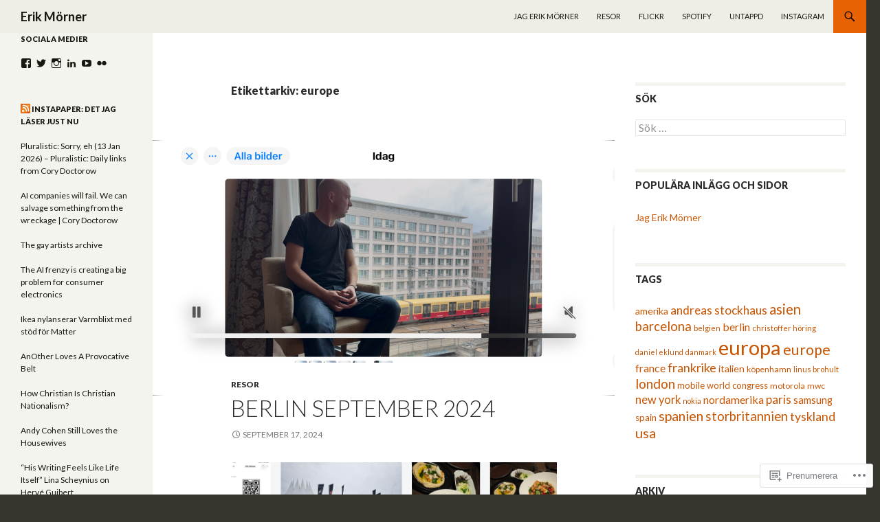

--- FILE ---
content_type: text/html; charset=UTF-8
request_url: https://morner.se/tag/europe/
body_size: 32347
content:
<!DOCTYPE html>
<!--[if IE 7]>
<html class="ie ie7" lang="sv-SE">
<![endif]-->
<!--[if IE 8]>
<html class="ie ie8" lang="sv-SE">
<![endif]-->
<!--[if !(IE 7) & !(IE 8)]><!-->
<html lang="sv-SE">
<!--<![endif]-->
<head>
	<meta charset="UTF-8">
	<meta name="viewport" content="width=device-width">
	<title>europe | Erik Mörner</title>
	<link rel="profile" href="https://gmpg.org/xfn/11">
	<link rel="pingback" href="https://morner.se/xmlrpc.php">
	<!--[if lt IE 9]>
	<script src="https://s0.wp.com/wp-content/themes/pub/twentyfourteen/js/html5.js?m=1394055187i&amp;ver=3.7.0"></script>
	<![endif]-->
	<meta name='robots' content='max-image-preview:large' />
<meta name="google-site-verification" content="H4B5plm5Q0woCK_XbOSMMQs7dGItmPm5Y-oX9vr_bMM" />

<!-- Async WordPress.com Remote Login -->
<script id="wpcom_remote_login_js">
var wpcom_remote_login_extra_auth = '';
function wpcom_remote_login_remove_dom_node_id( element_id ) {
	var dom_node = document.getElementById( element_id );
	if ( dom_node ) { dom_node.parentNode.removeChild( dom_node ); }
}
function wpcom_remote_login_remove_dom_node_classes( class_name ) {
	var dom_nodes = document.querySelectorAll( '.' + class_name );
	for ( var i = 0; i < dom_nodes.length; i++ ) {
		dom_nodes[ i ].parentNode.removeChild( dom_nodes[ i ] );
	}
}
function wpcom_remote_login_final_cleanup() {
	wpcom_remote_login_remove_dom_node_classes( "wpcom_remote_login_msg" );
	wpcom_remote_login_remove_dom_node_id( "wpcom_remote_login_key" );
	wpcom_remote_login_remove_dom_node_id( "wpcom_remote_login_validate" );
	wpcom_remote_login_remove_dom_node_id( "wpcom_remote_login_js" );
	wpcom_remote_login_remove_dom_node_id( "wpcom_request_access_iframe" );
	wpcom_remote_login_remove_dom_node_id( "wpcom_request_access_styles" );
}

// Watch for messages back from the remote login
window.addEventListener( "message", function( e ) {
	if ( e.origin === "https://r-login.wordpress.com" ) {
		var data = {};
		try {
			data = JSON.parse( e.data );
		} catch( e ) {
			wpcom_remote_login_final_cleanup();
			return;
		}

		if ( data.msg === 'LOGIN' ) {
			// Clean up the login check iframe
			wpcom_remote_login_remove_dom_node_id( "wpcom_remote_login_key" );

			var id_regex = new RegExp( /^[0-9]+$/ );
			var token_regex = new RegExp( /^.*|.*|.*$/ );
			if (
				token_regex.test( data.token )
				&& id_regex.test( data.wpcomid )
			) {
				// We have everything we need to ask for a login
				var script = document.createElement( "script" );
				script.setAttribute( "id", "wpcom_remote_login_validate" );
				script.src = '/remote-login.php?wpcom_remote_login=validate'
					+ '&wpcomid=' + data.wpcomid
					+ '&token=' + encodeURIComponent( data.token )
					+ '&host=' + window.location.protocol
					+ '//' + window.location.hostname
					+ '&postid=1440'
					+ '&is_singular=';
				document.body.appendChild( script );
			}

			return;
		}

		// Safari ITP, not logged in, so redirect
		if ( data.msg === 'LOGIN-REDIRECT' ) {
			window.location = 'https://wordpress.com/log-in?redirect_to=' + window.location.href;
			return;
		}

		// Safari ITP, storage access failed, remove the request
		if ( data.msg === 'LOGIN-REMOVE' ) {
			var css_zap = 'html { -webkit-transition: margin-top 1s; transition: margin-top 1s; } /* 9001 */ html { margin-top: 0 !important; } * html body { margin-top: 0 !important; } @media screen and ( max-width: 782px ) { html { margin-top: 0 !important; } * html body { margin-top: 0 !important; } }';
			var style_zap = document.createElement( 'style' );
			style_zap.type = 'text/css';
			style_zap.appendChild( document.createTextNode( css_zap ) );
			document.body.appendChild( style_zap );

			var e = document.getElementById( 'wpcom_request_access_iframe' );
			e.parentNode.removeChild( e );

			document.cookie = 'wordpress_com_login_access=denied; path=/; max-age=31536000';

			return;
		}

		// Safari ITP
		if ( data.msg === 'REQUEST_ACCESS' ) {
			console.log( 'request access: safari' );

			// Check ITP iframe enable/disable knob
			if ( wpcom_remote_login_extra_auth !== 'safari_itp_iframe' ) {
				return;
			}

			// If we are in a "private window" there is no ITP.
			var private_window = false;
			try {
				var opendb = window.openDatabase( null, null, null, null );
			} catch( e ) {
				private_window = true;
			}

			if ( private_window ) {
				console.log( 'private window' );
				return;
			}

			var iframe = document.createElement( 'iframe' );
			iframe.id = 'wpcom_request_access_iframe';
			iframe.setAttribute( 'scrolling', 'no' );
			iframe.setAttribute( 'sandbox', 'allow-storage-access-by-user-activation allow-scripts allow-same-origin allow-top-navigation-by-user-activation' );
			iframe.src = 'https://r-login.wordpress.com/remote-login.php?wpcom_remote_login=request_access&origin=' + encodeURIComponent( data.origin ) + '&wpcomid=' + encodeURIComponent( data.wpcomid );

			var css = 'html { -webkit-transition: margin-top 1s; transition: margin-top 1s; } /* 9001 */ html { margin-top: 46px !important; } * html body { margin-top: 46px !important; } @media screen and ( max-width: 660px ) { html { margin-top: 71px !important; } * html body { margin-top: 71px !important; } #wpcom_request_access_iframe { display: block; height: 71px !important; } } #wpcom_request_access_iframe { border: 0px; height: 46px; position: fixed; top: 0; left: 0; width: 100%; min-width: 100%; z-index: 99999; background: #23282d; } ';

			var style = document.createElement( 'style' );
			style.type = 'text/css';
			style.id = 'wpcom_request_access_styles';
			style.appendChild( document.createTextNode( css ) );
			document.body.appendChild( style );

			document.body.appendChild( iframe );
		}

		if ( data.msg === 'DONE' ) {
			wpcom_remote_login_final_cleanup();
		}
	}
}, false );

// Inject the remote login iframe after the page has had a chance to load
// more critical resources
window.addEventListener( "DOMContentLoaded", function( e ) {
	var iframe = document.createElement( "iframe" );
	iframe.style.display = "none";
	iframe.setAttribute( "scrolling", "no" );
	iframe.setAttribute( "id", "wpcom_remote_login_key" );
	iframe.src = "https://r-login.wordpress.com/remote-login.php"
		+ "?wpcom_remote_login=key"
		+ "&origin=aHR0cHM6Ly9tb3JuZXIuc2U%3D"
		+ "&wpcomid=5001509"
		+ "&time=" + Math.floor( Date.now() / 1000 );
	document.body.appendChild( iframe );
}, false );
</script>
<link rel='dns-prefetch' href='//s0.wp.com' />
<link rel='dns-prefetch' href='//fonts-api.wp.com' />
<link href='https://fonts.gstatic.com' crossorigin rel='preconnect' />
<link rel="alternate" type="application/rss+xml" title="Erik Mörner &raquo; flöde" href="https://morner.se/feed/" />
<link rel="alternate" type="application/rss+xml" title="Erik Mörner &raquo; kommentarsflöde" href="https://morner.se/comments/feed/" />
<link rel="alternate" type="application/rss+xml" title="Erik Mörner &raquo; europe taggflöde" href="https://morner.se/tag/europe/feed/" />
	<script type="text/javascript">
		/* <![CDATA[ */
		function addLoadEvent(func) {
			var oldonload = window.onload;
			if (typeof window.onload != 'function') {
				window.onload = func;
			} else {
				window.onload = function () {
					oldonload();
					func();
				}
			}
		}
		/* ]]> */
	</script>
	<link crossorigin='anonymous' rel='stylesheet' id='all-css-0-1' href='/wp-content/mu-plugins/jetpack-plugin/moon/modules/infinite-scroll/infinity.css?m=1753284714i&cssminify=yes' type='text/css' media='all' />
<style id='wp-emoji-styles-inline-css'>

	img.wp-smiley, img.emoji {
		display: inline !important;
		border: none !important;
		box-shadow: none !important;
		height: 1em !important;
		width: 1em !important;
		margin: 0 0.07em !important;
		vertical-align: -0.1em !important;
		background: none !important;
		padding: 0 !important;
	}
/*# sourceURL=wp-emoji-styles-inline-css */
</style>
<link crossorigin='anonymous' rel='stylesheet' id='all-css-2-1' href='/wp-content/plugins/gutenberg-core/v22.2.0/build/styles/block-library/style.css?m=1764855221i&cssminify=yes' type='text/css' media='all' />
<style id='wp-block-library-inline-css'>
.has-text-align-justify {
	text-align:justify;
}
.has-text-align-justify{text-align:justify;}

/*# sourceURL=wp-block-library-inline-css */
</style><style id='wp-block-group-inline-css'>
.wp-block-group{box-sizing:border-box}:where(.wp-block-group.wp-block-group-is-layout-constrained){position:relative}
/*# sourceURL=/wp-content/plugins/gutenberg-core/v22.2.0/build/styles/block-library/group/style.css */
</style>
<style id='wp-block-group-theme-inline-css'>
:where(.wp-block-group.has-background){padding:1.25em 2.375em}
/*# sourceURL=/wp-content/plugins/gutenberg-core/v22.2.0/build/styles/block-library/group/theme.css */
</style>
<style id='wp-block-paragraph-inline-css'>
.is-small-text{font-size:.875em}.is-regular-text{font-size:1em}.is-large-text{font-size:2.25em}.is-larger-text{font-size:3em}.has-drop-cap:not(:focus):first-letter{float:left;font-size:8.4em;font-style:normal;font-weight:100;line-height:.68;margin:.05em .1em 0 0;text-transform:uppercase}body.rtl .has-drop-cap:not(:focus):first-letter{float:none;margin-left:.1em}p.has-drop-cap.has-background{overflow:hidden}:root :where(p.has-background){padding:1.25em 2.375em}:where(p.has-text-color:not(.has-link-color)) a{color:inherit}p.has-text-align-left[style*="writing-mode:vertical-lr"],p.has-text-align-right[style*="writing-mode:vertical-rl"]{rotate:180deg}
/*# sourceURL=/wp-content/plugins/gutenberg-core/v22.2.0/build/styles/block-library/paragraph/style.css */
</style>
<style id='wp-block-image-inline-css'>
.wp-block-image>a,.wp-block-image>figure>a{display:inline-block}.wp-block-image img{box-sizing:border-box;height:auto;max-width:100%;vertical-align:bottom}@media not (prefers-reduced-motion){.wp-block-image img.hide{visibility:hidden}.wp-block-image img.show{animation:show-content-image .4s}}.wp-block-image[style*=border-radius] img,.wp-block-image[style*=border-radius]>a{border-radius:inherit}.wp-block-image.has-custom-border img{box-sizing:border-box}.wp-block-image.aligncenter{text-align:center}.wp-block-image.alignfull>a,.wp-block-image.alignwide>a{width:100%}.wp-block-image.alignfull img,.wp-block-image.alignwide img{height:auto;width:100%}.wp-block-image .aligncenter,.wp-block-image .alignleft,.wp-block-image .alignright,.wp-block-image.aligncenter,.wp-block-image.alignleft,.wp-block-image.alignright{display:table}.wp-block-image .aligncenter>figcaption,.wp-block-image .alignleft>figcaption,.wp-block-image .alignright>figcaption,.wp-block-image.aligncenter>figcaption,.wp-block-image.alignleft>figcaption,.wp-block-image.alignright>figcaption{caption-side:bottom;display:table-caption}.wp-block-image .alignleft{float:left;margin:.5em 1em .5em 0}.wp-block-image .alignright{float:right;margin:.5em 0 .5em 1em}.wp-block-image .aligncenter{margin-left:auto;margin-right:auto}.wp-block-image :where(figcaption){margin-bottom:1em;margin-top:.5em}.wp-block-image.is-style-circle-mask img{border-radius:9999px}@supports ((-webkit-mask-image:none) or (mask-image:none)) or (-webkit-mask-image:none){.wp-block-image.is-style-circle-mask img{border-radius:0;-webkit-mask-image:url('data:image/svg+xml;utf8,<svg viewBox="0 0 100 100" xmlns="http://www.w3.org/2000/svg"><circle cx="50" cy="50" r="50"/></svg>');mask-image:url('data:image/svg+xml;utf8,<svg viewBox="0 0 100 100" xmlns="http://www.w3.org/2000/svg"><circle cx="50" cy="50" r="50"/></svg>');mask-mode:alpha;-webkit-mask-position:center;mask-position:center;-webkit-mask-repeat:no-repeat;mask-repeat:no-repeat;-webkit-mask-size:contain;mask-size:contain}}:root :where(.wp-block-image.is-style-rounded img,.wp-block-image .is-style-rounded img){border-radius:9999px}.wp-block-image figure{margin:0}.wp-lightbox-container{display:flex;flex-direction:column;position:relative}.wp-lightbox-container img{cursor:zoom-in}.wp-lightbox-container img:hover+button{opacity:1}.wp-lightbox-container button{align-items:center;backdrop-filter:blur(16px) saturate(180%);background-color:#5a5a5a40;border:none;border-radius:4px;cursor:zoom-in;display:flex;height:20px;justify-content:center;opacity:0;padding:0;position:absolute;right:16px;text-align:center;top:16px;width:20px;z-index:100}@media not (prefers-reduced-motion){.wp-lightbox-container button{transition:opacity .2s ease}}.wp-lightbox-container button:focus-visible{outline:3px auto #5a5a5a40;outline:3px auto -webkit-focus-ring-color;outline-offset:3px}.wp-lightbox-container button:hover{cursor:pointer;opacity:1}.wp-lightbox-container button:focus{opacity:1}.wp-lightbox-container button:focus,.wp-lightbox-container button:hover,.wp-lightbox-container button:not(:hover):not(:active):not(.has-background){background-color:#5a5a5a40;border:none}.wp-lightbox-overlay{box-sizing:border-box;cursor:zoom-out;height:100vh;left:0;overflow:hidden;position:fixed;top:0;visibility:hidden;width:100%;z-index:100000}.wp-lightbox-overlay .close-button{align-items:center;cursor:pointer;display:flex;justify-content:center;min-height:40px;min-width:40px;padding:0;position:absolute;right:calc(env(safe-area-inset-right) + 16px);top:calc(env(safe-area-inset-top) + 16px);z-index:5000000}.wp-lightbox-overlay .close-button:focus,.wp-lightbox-overlay .close-button:hover,.wp-lightbox-overlay .close-button:not(:hover):not(:active):not(.has-background){background:none;border:none}.wp-lightbox-overlay .lightbox-image-container{height:var(--wp--lightbox-container-height);left:50%;overflow:hidden;position:absolute;top:50%;transform:translate(-50%,-50%);transform-origin:top left;width:var(--wp--lightbox-container-width);z-index:9999999999}.wp-lightbox-overlay .wp-block-image{align-items:center;box-sizing:border-box;display:flex;height:100%;justify-content:center;margin:0;position:relative;transform-origin:0 0;width:100%;z-index:3000000}.wp-lightbox-overlay .wp-block-image img{height:var(--wp--lightbox-image-height);min-height:var(--wp--lightbox-image-height);min-width:var(--wp--lightbox-image-width);width:var(--wp--lightbox-image-width)}.wp-lightbox-overlay .wp-block-image figcaption{display:none}.wp-lightbox-overlay button{background:none;border:none}.wp-lightbox-overlay .scrim{background-color:#fff;height:100%;opacity:.9;position:absolute;width:100%;z-index:2000000}.wp-lightbox-overlay.active{visibility:visible}@media not (prefers-reduced-motion){.wp-lightbox-overlay.active{animation:turn-on-visibility .25s both}.wp-lightbox-overlay.active img{animation:turn-on-visibility .35s both}.wp-lightbox-overlay.show-closing-animation:not(.active){animation:turn-off-visibility .35s both}.wp-lightbox-overlay.show-closing-animation:not(.active) img{animation:turn-off-visibility .25s both}.wp-lightbox-overlay.zoom.active{animation:none;opacity:1;visibility:visible}.wp-lightbox-overlay.zoom.active .lightbox-image-container{animation:lightbox-zoom-in .4s}.wp-lightbox-overlay.zoom.active .lightbox-image-container img{animation:none}.wp-lightbox-overlay.zoom.active .scrim{animation:turn-on-visibility .4s forwards}.wp-lightbox-overlay.zoom.show-closing-animation:not(.active){animation:none}.wp-lightbox-overlay.zoom.show-closing-animation:not(.active) .lightbox-image-container{animation:lightbox-zoom-out .4s}.wp-lightbox-overlay.zoom.show-closing-animation:not(.active) .lightbox-image-container img{animation:none}.wp-lightbox-overlay.zoom.show-closing-animation:not(.active) .scrim{animation:turn-off-visibility .4s forwards}}@keyframes show-content-image{0%{visibility:hidden}99%{visibility:hidden}to{visibility:visible}}@keyframes turn-on-visibility{0%{opacity:0}to{opacity:1}}@keyframes turn-off-visibility{0%{opacity:1;visibility:visible}99%{opacity:0;visibility:visible}to{opacity:0;visibility:hidden}}@keyframes lightbox-zoom-in{0%{transform:translate(calc((-100vw + var(--wp--lightbox-scrollbar-width))/2 + var(--wp--lightbox-initial-left-position)),calc(-50vh + var(--wp--lightbox-initial-top-position))) scale(var(--wp--lightbox-scale))}to{transform:translate(-50%,-50%) scale(1)}}@keyframes lightbox-zoom-out{0%{transform:translate(-50%,-50%) scale(1);visibility:visible}99%{visibility:visible}to{transform:translate(calc((-100vw + var(--wp--lightbox-scrollbar-width))/2 + var(--wp--lightbox-initial-left-position)),calc(-50vh + var(--wp--lightbox-initial-top-position))) scale(var(--wp--lightbox-scale));visibility:hidden}}
/*# sourceURL=/wp-content/plugins/gutenberg-core/v22.2.0/build/styles/block-library/image/style.css */
</style>
<style id='wp-block-image-theme-inline-css'>
:root :where(.wp-block-image figcaption){color:#555;font-size:13px;text-align:center}.is-dark-theme :root :where(.wp-block-image figcaption){color:#ffffffa6}.wp-block-image{margin:0 0 1em}
/*# sourceURL=/wp-content/plugins/gutenberg-core/v22.2.0/build/styles/block-library/image/theme.css */
</style>
<style id='wp-block-rss-inline-css'>
ul.wp-block-rss.alignleft{margin-right:2em}ul.wp-block-rss.alignright{margin-left:2em}ul.wp-block-rss.is-grid{display:flex;flex-wrap:wrap;padding:0}ul.wp-block-rss.is-grid li{margin:0 1em 1em 0;width:100%}@media (min-width:600px){ul.wp-block-rss.columns-2 li{width:calc(50% - 1em)}ul.wp-block-rss.columns-3 li{width:calc(33.33333% - 1em)}ul.wp-block-rss.columns-4 li{width:calc(25% - 1em)}ul.wp-block-rss.columns-5 li{width:calc(20% - 1em)}ul.wp-block-rss.columns-6 li{width:calc(16.66667% - 1em)}}.wp-block-rss__item-author,.wp-block-rss__item-publish-date{display:block;font-size:.8125em}.wp-block-rss{box-sizing:border-box;list-style:none;padding:0}
/*# sourceURL=/wp-content/plugins/gutenberg-core/v22.2.0/build/styles/block-library/rss/style.css */
</style>
<style id='global-styles-inline-css'>
:root{--wp--preset--aspect-ratio--square: 1;--wp--preset--aspect-ratio--4-3: 4/3;--wp--preset--aspect-ratio--3-4: 3/4;--wp--preset--aspect-ratio--3-2: 3/2;--wp--preset--aspect-ratio--2-3: 2/3;--wp--preset--aspect-ratio--16-9: 16/9;--wp--preset--aspect-ratio--9-16: 9/16;--wp--preset--color--black: #000;--wp--preset--color--cyan-bluish-gray: #abb8c3;--wp--preset--color--white: #fff;--wp--preset--color--pale-pink: #f78da7;--wp--preset--color--vivid-red: #cf2e2e;--wp--preset--color--luminous-vivid-orange: #ff6900;--wp--preset--color--luminous-vivid-amber: #fcb900;--wp--preset--color--light-green-cyan: #7bdcb5;--wp--preset--color--vivid-green-cyan: #00d084;--wp--preset--color--pale-cyan-blue: #8ed1fc;--wp--preset--color--vivid-cyan-blue: #0693e3;--wp--preset--color--vivid-purple: #9b51e0;--wp--preset--color--green: #24890d;--wp--preset--color--dark-gray: #2b2b2b;--wp--preset--color--medium-gray: #767676;--wp--preset--color--light-gray: #f5f5f5;--wp--preset--gradient--vivid-cyan-blue-to-vivid-purple: linear-gradient(135deg,rgb(6,147,227) 0%,rgb(155,81,224) 100%);--wp--preset--gradient--light-green-cyan-to-vivid-green-cyan: linear-gradient(135deg,rgb(122,220,180) 0%,rgb(0,208,130) 100%);--wp--preset--gradient--luminous-vivid-amber-to-luminous-vivid-orange: linear-gradient(135deg,rgb(252,185,0) 0%,rgb(255,105,0) 100%);--wp--preset--gradient--luminous-vivid-orange-to-vivid-red: linear-gradient(135deg,rgb(255,105,0) 0%,rgb(207,46,46) 100%);--wp--preset--gradient--very-light-gray-to-cyan-bluish-gray: linear-gradient(135deg,rgb(238,238,238) 0%,rgb(169,184,195) 100%);--wp--preset--gradient--cool-to-warm-spectrum: linear-gradient(135deg,rgb(74,234,220) 0%,rgb(151,120,209) 20%,rgb(207,42,186) 40%,rgb(238,44,130) 60%,rgb(251,105,98) 80%,rgb(254,248,76) 100%);--wp--preset--gradient--blush-light-purple: linear-gradient(135deg,rgb(255,206,236) 0%,rgb(152,150,240) 100%);--wp--preset--gradient--blush-bordeaux: linear-gradient(135deg,rgb(254,205,165) 0%,rgb(254,45,45) 50%,rgb(107,0,62) 100%);--wp--preset--gradient--luminous-dusk: linear-gradient(135deg,rgb(255,203,112) 0%,rgb(199,81,192) 50%,rgb(65,88,208) 100%);--wp--preset--gradient--pale-ocean: linear-gradient(135deg,rgb(255,245,203) 0%,rgb(182,227,212) 50%,rgb(51,167,181) 100%);--wp--preset--gradient--electric-grass: linear-gradient(135deg,rgb(202,248,128) 0%,rgb(113,206,126) 100%);--wp--preset--gradient--midnight: linear-gradient(135deg,rgb(2,3,129) 0%,rgb(40,116,252) 100%);--wp--preset--font-size--small: 13px;--wp--preset--font-size--medium: 20px;--wp--preset--font-size--large: 36px;--wp--preset--font-size--x-large: 42px;--wp--preset--font-family--albert-sans: 'Albert Sans', sans-serif;--wp--preset--font-family--alegreya: Alegreya, serif;--wp--preset--font-family--arvo: Arvo, serif;--wp--preset--font-family--bodoni-moda: 'Bodoni Moda', serif;--wp--preset--font-family--bricolage-grotesque: 'Bricolage Grotesque', sans-serif;--wp--preset--font-family--cabin: Cabin, sans-serif;--wp--preset--font-family--chivo: Chivo, sans-serif;--wp--preset--font-family--commissioner: Commissioner, sans-serif;--wp--preset--font-family--cormorant: Cormorant, serif;--wp--preset--font-family--courier-prime: 'Courier Prime', monospace;--wp--preset--font-family--crimson-pro: 'Crimson Pro', serif;--wp--preset--font-family--dm-mono: 'DM Mono', monospace;--wp--preset--font-family--dm-sans: 'DM Sans', sans-serif;--wp--preset--font-family--dm-serif-display: 'DM Serif Display', serif;--wp--preset--font-family--domine: Domine, serif;--wp--preset--font-family--eb-garamond: 'EB Garamond', serif;--wp--preset--font-family--epilogue: Epilogue, sans-serif;--wp--preset--font-family--fahkwang: Fahkwang, sans-serif;--wp--preset--font-family--figtree: Figtree, sans-serif;--wp--preset--font-family--fira-sans: 'Fira Sans', sans-serif;--wp--preset--font-family--fjalla-one: 'Fjalla One', sans-serif;--wp--preset--font-family--fraunces: Fraunces, serif;--wp--preset--font-family--gabarito: Gabarito, system-ui;--wp--preset--font-family--ibm-plex-mono: 'IBM Plex Mono', monospace;--wp--preset--font-family--ibm-plex-sans: 'IBM Plex Sans', sans-serif;--wp--preset--font-family--ibarra-real-nova: 'Ibarra Real Nova', serif;--wp--preset--font-family--instrument-serif: 'Instrument Serif', serif;--wp--preset--font-family--inter: Inter, sans-serif;--wp--preset--font-family--josefin-sans: 'Josefin Sans', sans-serif;--wp--preset--font-family--jost: Jost, sans-serif;--wp--preset--font-family--libre-baskerville: 'Libre Baskerville', serif;--wp--preset--font-family--libre-franklin: 'Libre Franklin', sans-serif;--wp--preset--font-family--literata: Literata, serif;--wp--preset--font-family--lora: Lora, serif;--wp--preset--font-family--merriweather: Merriweather, serif;--wp--preset--font-family--montserrat: Montserrat, sans-serif;--wp--preset--font-family--newsreader: Newsreader, serif;--wp--preset--font-family--noto-sans-mono: 'Noto Sans Mono', sans-serif;--wp--preset--font-family--nunito: Nunito, sans-serif;--wp--preset--font-family--open-sans: 'Open Sans', sans-serif;--wp--preset--font-family--overpass: Overpass, sans-serif;--wp--preset--font-family--pt-serif: 'PT Serif', serif;--wp--preset--font-family--petrona: Petrona, serif;--wp--preset--font-family--piazzolla: Piazzolla, serif;--wp--preset--font-family--playfair-display: 'Playfair Display', serif;--wp--preset--font-family--plus-jakarta-sans: 'Plus Jakarta Sans', sans-serif;--wp--preset--font-family--poppins: Poppins, sans-serif;--wp--preset--font-family--raleway: Raleway, sans-serif;--wp--preset--font-family--roboto: Roboto, sans-serif;--wp--preset--font-family--roboto-slab: 'Roboto Slab', serif;--wp--preset--font-family--rubik: Rubik, sans-serif;--wp--preset--font-family--rufina: Rufina, serif;--wp--preset--font-family--sora: Sora, sans-serif;--wp--preset--font-family--source-sans-3: 'Source Sans 3', sans-serif;--wp--preset--font-family--source-serif-4: 'Source Serif 4', serif;--wp--preset--font-family--space-mono: 'Space Mono', monospace;--wp--preset--font-family--syne: Syne, sans-serif;--wp--preset--font-family--texturina: Texturina, serif;--wp--preset--font-family--urbanist: Urbanist, sans-serif;--wp--preset--font-family--work-sans: 'Work Sans', sans-serif;--wp--preset--spacing--20: 0.44rem;--wp--preset--spacing--30: 0.67rem;--wp--preset--spacing--40: 1rem;--wp--preset--spacing--50: 1.5rem;--wp--preset--spacing--60: 2.25rem;--wp--preset--spacing--70: 3.38rem;--wp--preset--spacing--80: 5.06rem;--wp--preset--shadow--natural: 6px 6px 9px rgba(0, 0, 0, 0.2);--wp--preset--shadow--deep: 12px 12px 50px rgba(0, 0, 0, 0.4);--wp--preset--shadow--sharp: 6px 6px 0px rgba(0, 0, 0, 0.2);--wp--preset--shadow--outlined: 6px 6px 0px -3px rgb(255, 255, 255), 6px 6px rgb(0, 0, 0);--wp--preset--shadow--crisp: 6px 6px 0px rgb(0, 0, 0);}:where(.is-layout-flex){gap: 0.5em;}:where(.is-layout-grid){gap: 0.5em;}body .is-layout-flex{display: flex;}.is-layout-flex{flex-wrap: wrap;align-items: center;}.is-layout-flex > :is(*, div){margin: 0;}body .is-layout-grid{display: grid;}.is-layout-grid > :is(*, div){margin: 0;}:where(.wp-block-columns.is-layout-flex){gap: 2em;}:where(.wp-block-columns.is-layout-grid){gap: 2em;}:where(.wp-block-post-template.is-layout-flex){gap: 1.25em;}:where(.wp-block-post-template.is-layout-grid){gap: 1.25em;}.has-black-color{color: var(--wp--preset--color--black) !important;}.has-cyan-bluish-gray-color{color: var(--wp--preset--color--cyan-bluish-gray) !important;}.has-white-color{color: var(--wp--preset--color--white) !important;}.has-pale-pink-color{color: var(--wp--preset--color--pale-pink) !important;}.has-vivid-red-color{color: var(--wp--preset--color--vivid-red) !important;}.has-luminous-vivid-orange-color{color: var(--wp--preset--color--luminous-vivid-orange) !important;}.has-luminous-vivid-amber-color{color: var(--wp--preset--color--luminous-vivid-amber) !important;}.has-light-green-cyan-color{color: var(--wp--preset--color--light-green-cyan) !important;}.has-vivid-green-cyan-color{color: var(--wp--preset--color--vivid-green-cyan) !important;}.has-pale-cyan-blue-color{color: var(--wp--preset--color--pale-cyan-blue) !important;}.has-vivid-cyan-blue-color{color: var(--wp--preset--color--vivid-cyan-blue) !important;}.has-vivid-purple-color{color: var(--wp--preset--color--vivid-purple) !important;}.has-black-background-color{background-color: var(--wp--preset--color--black) !important;}.has-cyan-bluish-gray-background-color{background-color: var(--wp--preset--color--cyan-bluish-gray) !important;}.has-white-background-color{background-color: var(--wp--preset--color--white) !important;}.has-pale-pink-background-color{background-color: var(--wp--preset--color--pale-pink) !important;}.has-vivid-red-background-color{background-color: var(--wp--preset--color--vivid-red) !important;}.has-luminous-vivid-orange-background-color{background-color: var(--wp--preset--color--luminous-vivid-orange) !important;}.has-luminous-vivid-amber-background-color{background-color: var(--wp--preset--color--luminous-vivid-amber) !important;}.has-light-green-cyan-background-color{background-color: var(--wp--preset--color--light-green-cyan) !important;}.has-vivid-green-cyan-background-color{background-color: var(--wp--preset--color--vivid-green-cyan) !important;}.has-pale-cyan-blue-background-color{background-color: var(--wp--preset--color--pale-cyan-blue) !important;}.has-vivid-cyan-blue-background-color{background-color: var(--wp--preset--color--vivid-cyan-blue) !important;}.has-vivid-purple-background-color{background-color: var(--wp--preset--color--vivid-purple) !important;}.has-black-border-color{border-color: var(--wp--preset--color--black) !important;}.has-cyan-bluish-gray-border-color{border-color: var(--wp--preset--color--cyan-bluish-gray) !important;}.has-white-border-color{border-color: var(--wp--preset--color--white) !important;}.has-pale-pink-border-color{border-color: var(--wp--preset--color--pale-pink) !important;}.has-vivid-red-border-color{border-color: var(--wp--preset--color--vivid-red) !important;}.has-luminous-vivid-orange-border-color{border-color: var(--wp--preset--color--luminous-vivid-orange) !important;}.has-luminous-vivid-amber-border-color{border-color: var(--wp--preset--color--luminous-vivid-amber) !important;}.has-light-green-cyan-border-color{border-color: var(--wp--preset--color--light-green-cyan) !important;}.has-vivid-green-cyan-border-color{border-color: var(--wp--preset--color--vivid-green-cyan) !important;}.has-pale-cyan-blue-border-color{border-color: var(--wp--preset--color--pale-cyan-blue) !important;}.has-vivid-cyan-blue-border-color{border-color: var(--wp--preset--color--vivid-cyan-blue) !important;}.has-vivid-purple-border-color{border-color: var(--wp--preset--color--vivid-purple) !important;}.has-vivid-cyan-blue-to-vivid-purple-gradient-background{background: var(--wp--preset--gradient--vivid-cyan-blue-to-vivid-purple) !important;}.has-light-green-cyan-to-vivid-green-cyan-gradient-background{background: var(--wp--preset--gradient--light-green-cyan-to-vivid-green-cyan) !important;}.has-luminous-vivid-amber-to-luminous-vivid-orange-gradient-background{background: var(--wp--preset--gradient--luminous-vivid-amber-to-luminous-vivid-orange) !important;}.has-luminous-vivid-orange-to-vivid-red-gradient-background{background: var(--wp--preset--gradient--luminous-vivid-orange-to-vivid-red) !important;}.has-very-light-gray-to-cyan-bluish-gray-gradient-background{background: var(--wp--preset--gradient--very-light-gray-to-cyan-bluish-gray) !important;}.has-cool-to-warm-spectrum-gradient-background{background: var(--wp--preset--gradient--cool-to-warm-spectrum) !important;}.has-blush-light-purple-gradient-background{background: var(--wp--preset--gradient--blush-light-purple) !important;}.has-blush-bordeaux-gradient-background{background: var(--wp--preset--gradient--blush-bordeaux) !important;}.has-luminous-dusk-gradient-background{background: var(--wp--preset--gradient--luminous-dusk) !important;}.has-pale-ocean-gradient-background{background: var(--wp--preset--gradient--pale-ocean) !important;}.has-electric-grass-gradient-background{background: var(--wp--preset--gradient--electric-grass) !important;}.has-midnight-gradient-background{background: var(--wp--preset--gradient--midnight) !important;}.has-small-font-size{font-size: var(--wp--preset--font-size--small) !important;}.has-medium-font-size{font-size: var(--wp--preset--font-size--medium) !important;}.has-large-font-size{font-size: var(--wp--preset--font-size--large) !important;}.has-x-large-font-size{font-size: var(--wp--preset--font-size--x-large) !important;}.has-albert-sans-font-family{font-family: var(--wp--preset--font-family--albert-sans) !important;}.has-alegreya-font-family{font-family: var(--wp--preset--font-family--alegreya) !important;}.has-arvo-font-family{font-family: var(--wp--preset--font-family--arvo) !important;}.has-bodoni-moda-font-family{font-family: var(--wp--preset--font-family--bodoni-moda) !important;}.has-bricolage-grotesque-font-family{font-family: var(--wp--preset--font-family--bricolage-grotesque) !important;}.has-cabin-font-family{font-family: var(--wp--preset--font-family--cabin) !important;}.has-chivo-font-family{font-family: var(--wp--preset--font-family--chivo) !important;}.has-commissioner-font-family{font-family: var(--wp--preset--font-family--commissioner) !important;}.has-cormorant-font-family{font-family: var(--wp--preset--font-family--cormorant) !important;}.has-courier-prime-font-family{font-family: var(--wp--preset--font-family--courier-prime) !important;}.has-crimson-pro-font-family{font-family: var(--wp--preset--font-family--crimson-pro) !important;}.has-dm-mono-font-family{font-family: var(--wp--preset--font-family--dm-mono) !important;}.has-dm-sans-font-family{font-family: var(--wp--preset--font-family--dm-sans) !important;}.has-dm-serif-display-font-family{font-family: var(--wp--preset--font-family--dm-serif-display) !important;}.has-domine-font-family{font-family: var(--wp--preset--font-family--domine) !important;}.has-eb-garamond-font-family{font-family: var(--wp--preset--font-family--eb-garamond) !important;}.has-epilogue-font-family{font-family: var(--wp--preset--font-family--epilogue) !important;}.has-fahkwang-font-family{font-family: var(--wp--preset--font-family--fahkwang) !important;}.has-figtree-font-family{font-family: var(--wp--preset--font-family--figtree) !important;}.has-fira-sans-font-family{font-family: var(--wp--preset--font-family--fira-sans) !important;}.has-fjalla-one-font-family{font-family: var(--wp--preset--font-family--fjalla-one) !important;}.has-fraunces-font-family{font-family: var(--wp--preset--font-family--fraunces) !important;}.has-gabarito-font-family{font-family: var(--wp--preset--font-family--gabarito) !important;}.has-ibm-plex-mono-font-family{font-family: var(--wp--preset--font-family--ibm-plex-mono) !important;}.has-ibm-plex-sans-font-family{font-family: var(--wp--preset--font-family--ibm-plex-sans) !important;}.has-ibarra-real-nova-font-family{font-family: var(--wp--preset--font-family--ibarra-real-nova) !important;}.has-instrument-serif-font-family{font-family: var(--wp--preset--font-family--instrument-serif) !important;}.has-inter-font-family{font-family: var(--wp--preset--font-family--inter) !important;}.has-josefin-sans-font-family{font-family: var(--wp--preset--font-family--josefin-sans) !important;}.has-jost-font-family{font-family: var(--wp--preset--font-family--jost) !important;}.has-libre-baskerville-font-family{font-family: var(--wp--preset--font-family--libre-baskerville) !important;}.has-libre-franklin-font-family{font-family: var(--wp--preset--font-family--libre-franklin) !important;}.has-literata-font-family{font-family: var(--wp--preset--font-family--literata) !important;}.has-lora-font-family{font-family: var(--wp--preset--font-family--lora) !important;}.has-merriweather-font-family{font-family: var(--wp--preset--font-family--merriweather) !important;}.has-montserrat-font-family{font-family: var(--wp--preset--font-family--montserrat) !important;}.has-newsreader-font-family{font-family: var(--wp--preset--font-family--newsreader) !important;}.has-noto-sans-mono-font-family{font-family: var(--wp--preset--font-family--noto-sans-mono) !important;}.has-nunito-font-family{font-family: var(--wp--preset--font-family--nunito) !important;}.has-open-sans-font-family{font-family: var(--wp--preset--font-family--open-sans) !important;}.has-overpass-font-family{font-family: var(--wp--preset--font-family--overpass) !important;}.has-pt-serif-font-family{font-family: var(--wp--preset--font-family--pt-serif) !important;}.has-petrona-font-family{font-family: var(--wp--preset--font-family--petrona) !important;}.has-piazzolla-font-family{font-family: var(--wp--preset--font-family--piazzolla) !important;}.has-playfair-display-font-family{font-family: var(--wp--preset--font-family--playfair-display) !important;}.has-plus-jakarta-sans-font-family{font-family: var(--wp--preset--font-family--plus-jakarta-sans) !important;}.has-poppins-font-family{font-family: var(--wp--preset--font-family--poppins) !important;}.has-raleway-font-family{font-family: var(--wp--preset--font-family--raleway) !important;}.has-roboto-font-family{font-family: var(--wp--preset--font-family--roboto) !important;}.has-roboto-slab-font-family{font-family: var(--wp--preset--font-family--roboto-slab) !important;}.has-rubik-font-family{font-family: var(--wp--preset--font-family--rubik) !important;}.has-rufina-font-family{font-family: var(--wp--preset--font-family--rufina) !important;}.has-sora-font-family{font-family: var(--wp--preset--font-family--sora) !important;}.has-source-sans-3-font-family{font-family: var(--wp--preset--font-family--source-sans-3) !important;}.has-source-serif-4-font-family{font-family: var(--wp--preset--font-family--source-serif-4) !important;}.has-space-mono-font-family{font-family: var(--wp--preset--font-family--space-mono) !important;}.has-syne-font-family{font-family: var(--wp--preset--font-family--syne) !important;}.has-texturina-font-family{font-family: var(--wp--preset--font-family--texturina) !important;}.has-urbanist-font-family{font-family: var(--wp--preset--font-family--urbanist) !important;}.has-work-sans-font-family{font-family: var(--wp--preset--font-family--work-sans) !important;}
/*# sourceURL=global-styles-inline-css */
</style>

<style id='classic-theme-styles-inline-css'>
/*! This file is auto-generated */
.wp-block-button__link{color:#fff;background-color:#32373c;border-radius:9999px;box-shadow:none;text-decoration:none;padding:calc(.667em + 2px) calc(1.333em + 2px);font-size:1.125em}.wp-block-file__button{background:#32373c;color:#fff;text-decoration:none}
/*# sourceURL=/wp-includes/css/classic-themes.min.css */
</style>
<link crossorigin='anonymous' rel='stylesheet' id='all-css-4-1' href='/_static/??-eJx9jEEOAiEQBD/kQECjeDC+ZWEnijIwYWA3/l72op689KFTVXplCCU3zE1z6reYRYfiUwlP0VYZpwxIJE4IFRd10HOU9iFA2iuhCiI7/ROiDt9WxfETT20jCOc4YUIa2D9t5eGA91xRBMZS7ATtPkTZvCtdzNEZt7f2fHq8Afl7R7w=&cssminify=yes' type='text/css' media='all' />
<link rel='stylesheet' id='twentyfourteen-lato-css' href='https://fonts-api.wp.com/css?family=Lato%3A300%2C400%2C700%2C900%2C300italic%2C400italic%2C700italic&#038;subset=latin%2Clatin-ext&#038;display=fallback' media='all' />
<link crossorigin='anonymous' rel='stylesheet' id='all-css-6-1' href='/_static/??-eJyVjcEOwjAMQ3+IYQ2GxgXxKYhFYXRrk2pJNe3vqRAHDly42dazjTU3pOIsjlSaHMsYxDCx5zvNH4+kKrgFIYwsvITasN9yT2Y7fI36kxMbchngaw22h5bFmQXmW+Q/+EpiiErz++SaLm1/Oh7OXd920wvs3ksF&cssminify=yes' type='text/css' media='all' />
<link crossorigin='anonymous' rel='stylesheet' id='all-css-8-1' href='/_static/??-eJx9jcEOAiEMRH9IrGajZg/Gb9nFgmihhJaQ/XtRD+plb/Mm8zLQsrGcFJOC3jCiQK4zaOvF4rgWRUxgRUB0ITQtW47bzhv4MWM1maoPSaCFq0cVcBTso3ystX3Bmdj36N8vX1yTPLIhtpMGTn9gHE2hvNRLPO+Pu2E4jeN4uD8BJItWeQ==&cssminify=yes' type='text/css' media='all' />
<link crossorigin='anonymous' rel='stylesheet' id='print-css-9-1' href='/wp-content/mu-plugins/global-print/global-print.css?m=1465851035i&cssminify=yes' type='text/css' media='print' />
<link crossorigin='anonymous' rel='stylesheet' id='all-css-10-1' href='/wp-content/mu-plugins/jetpack-plugin/moon/modules/infinite-scroll/themes/twentyfourteen.css?m=1752863440i&cssminify=yes' type='text/css' media='all' />
<style id='jetpack-global-styles-frontend-style-inline-css'>
:root { --font-headings: unset; --font-base: unset; --font-headings-default: -apple-system,BlinkMacSystemFont,"Segoe UI",Roboto,Oxygen-Sans,Ubuntu,Cantarell,"Helvetica Neue",sans-serif; --font-base-default: -apple-system,BlinkMacSystemFont,"Segoe UI",Roboto,Oxygen-Sans,Ubuntu,Cantarell,"Helvetica Neue",sans-serif;}
/*# sourceURL=jetpack-global-styles-frontend-style-inline-css */
</style>
<link crossorigin='anonymous' rel='stylesheet' id='all-css-12-1' href='/wp-content/themes/h4/global.css?m=1420737423i&cssminify=yes' type='text/css' media='all' />
<script id="wpcom-actionbar-placeholder-js-extra">
var actionbardata = {"siteID":"5001509","postID":"0","siteURL":"https://morner.se","xhrURL":"https://morner.se/wp-admin/admin-ajax.php","nonce":"199f90c4eb","isLoggedIn":"","statusMessage":"","subsEmailDefault":"instantly","proxyScriptUrl":"https://s0.wp.com/wp-content/js/wpcom-proxy-request.js?m=1513050504i&amp;ver=20211021","i18n":{"followedText":"Nya inl\u00e4gg fr\u00e5n denna webbplats kommer nu visas i din \u003Ca href=\"https://wordpress.com/reader\"\u003EL\u00e4sare\u003C/a\u003E","foldBar":"Minimera detta f\u00e4lt","unfoldBar":"Expandera detta f\u00e4lt","shortLinkCopied":"Kortl\u00e4nk kopierad till urklipp."}};
//# sourceURL=wpcom-actionbar-placeholder-js-extra
</script>
<script id="jetpack-mu-wpcom-settings-js-before">
var JETPACK_MU_WPCOM_SETTINGS = {"assetsUrl":"https://s0.wp.com/wp-content/mu-plugins/jetpack-mu-wpcom-plugin/moon/jetpack_vendor/automattic/jetpack-mu-wpcom/src/build/"};
//# sourceURL=jetpack-mu-wpcom-settings-js-before
</script>
<script crossorigin='anonymous' type='text/javascript'  src='/_static/??-eJzTLy/QTc7PK0nNK9HPKtYvyinRLSjKr6jUyyrW0QfKZeYl55SmpBaDJLMKS1OLKqGUXm5mHkFFurmZ6UWJJalQxfa5tobmRgamxgZmFpZZACbyLJI='></script>
<script id="rlt-proxy-js-after">
	rltInitialize( {"token":null,"iframeOrigins":["https:\/\/widgets.wp.com"]} );
//# sourceURL=rlt-proxy-js-after
</script>
<link rel="EditURI" type="application/rsd+xml" title="RSD" href="https://morner.wordpress.com/xmlrpc.php?rsd" />
<meta name="generator" content="WordPress.com" />

<!-- Jetpack Open Graph Tags -->
<meta property="og:type" content="website" />
<meta property="og:title" content="europe &#8211; Erik Mörner" />
<meta property="og:url" content="https://morner.se/tag/europe/" />
<meta property="og:site_name" content="Erik Mörner" />
<meta property="og:image" content="https://secure.gravatar.com/blavatar/ec064e7310274bef78e119e8fadd89495e7ce5cecab57925ec6bcca9e3f7c2e7?s=200&#038;ts=1769090444" />
<meta property="og:image:width" content="200" />
<meta property="og:image:height" content="200" />
<meta property="og:image:alt" content="" />
<meta property="og:locale" content="sv_SE" />

<!-- End Jetpack Open Graph Tags -->
<link rel="shortcut icon" type="image/x-icon" href="https://secure.gravatar.com/blavatar/ec064e7310274bef78e119e8fadd89495e7ce5cecab57925ec6bcca9e3f7c2e7?s=32" sizes="16x16" />
<link rel="icon" type="image/x-icon" href="https://secure.gravatar.com/blavatar/ec064e7310274bef78e119e8fadd89495e7ce5cecab57925ec6bcca9e3f7c2e7?s=32" sizes="16x16" />
<link rel="apple-touch-icon" href="https://secure.gravatar.com/blavatar/ec064e7310274bef78e119e8fadd89495e7ce5cecab57925ec6bcca9e3f7c2e7?s=114" />
<link rel='openid.server' href='https://morner.se/?openidserver=1' />
<link rel='openid.delegate' href='https://morner.se/' />
<link rel="search" type="application/opensearchdescription+xml" href="https://morner.se/osd.xml" title="Erik Mörner" />
<link rel="search" type="application/opensearchdescription+xml" href="https://s1.wp.com/opensearch.xml" title="WordPress.com" />
<meta name="theme-color" content="#36362f" />
		<style type="text/css">
			.recentcomments a {
				display: inline !important;
				padding: 0 !important;
				margin: 0 !important;
			}

			table.recentcommentsavatartop img.avatar, table.recentcommentsavatarend img.avatar {
				border: 0px;
				margin: 0;
			}

			table.recentcommentsavatartop a, table.recentcommentsavatarend a {
				border: 0px !important;
				background-color: transparent !important;
			}

			td.recentcommentsavatarend, td.recentcommentsavatartop {
				padding: 0px 0px 1px 0px;
				margin: 0px;
			}

			td.recentcommentstextend {
				border: none !important;
				padding: 0px 0px 2px 10px;
			}

			.rtl td.recentcommentstextend {
				padding: 0px 10px 2px 0px;
			}

			td.recentcommentstexttop {
				border: none;
				padding: 0px 0px 0px 10px;
			}

			.rtl td.recentcommentstexttop {
				padding: 0px 10px 0px 0px;
			}
		</style>
		<meta name="description" content="Inlägg om europe skrivna av Erik Mörner" />
<style id="custom-background-css">
body.custom-background { background-color: #36362f; }
</style>
	<style type="text/css" id="custom-colors-css">	.site-description {
		margin-top: 13px;
	}

	.search-box .search-field {
		border-style: solid;
		border-width: 1px;
	}

	.primary-sidebar .widget input,
	.primary-sidebar .widget textarea,
	.footer-sidebar .widget input,
	.footer-sidebar .widget textarea {
		background-color: #fff;
		color: #2b2b2b;
	}

	@media screen and (max-width: 782px) {
		.primary-navigation ul ul,
		.primary-navigation ul ul a:hover,
		.primary-navigation ul ul li.focus > a,
		.primary-navigation li:hover > a,
		.primary-navigation li.focus > a,
		.secondary-navigation ul ul,
		.secondary-navigation ul ul a:hover,
		.secondary-navigation ul ul li.focus > a,
		.secondary-navigation li:hover > a,
		.secondary-navigation li.focus > a {
			background-color: transparent !important;
		}
	}

	.featured-content,
	.featured-content .entry-header,
	.slider-direction-nav a {
		background-color: #efefef;
	}

	.grid .featured-content .entry-header {
		border-color: #efefef;
	}

	.featured-content .hentry,
	.featured-content a,
	.featured-content .entry-meta,
	.slider-direction-nav a:before {
		color: #2b2b2b;
	}

	.slider-control-paging a:before {
		background-color: #ccc;
	}

	.slider-control-paging a:hover:before {
		background-color: #777;
	}

	.slider-control-paging .slider-active:before,
	.slider-control-paging .slider-active:hover:before {
		background-color: #222;
	}
body { background-color: #36362f;}
.page-links a,
			#secondary,
			.content-sidebar .widget_twentyfourteen_ephemera .widget-title:before,
			.site-footer,
			.site:before,
			.primary-sidebar.widget-area .milestone-countdown,
			.footer-sidebar.widget-area .milestone-countdown { background-color: #f4f4ef;}
.site-header { background-color: #EEEEE6;}
.page-links a,
			.paging-navigation { border-color: #f4f4ef;}
#secondary,
			.content-sidebar .widget .widget-title { border-top-color: #f4f4ef;}
.widget mark,
			.widget ins { color: #f4f4ef;}
.site-navigation li,
			.primary-navigation .nav-menu,
			.secondary-navigation,
			#secondary,
			#supplementary + .site-info,
			.secondary-navigation  li,
			.primary-sidebar .widget pre,
			.primary-sidebar .widget fieldset,
			.primary-sidebar .widget table,
			.primary-sidebar .widget th,
			.primary-sidebar .widget td,
			.primary-sidebar .widget hr,
			.primary-sidebar .widget input,
			.primary-sidebar .widget textarea,
			.primary-sidebar .widget_twentyfourteen_ephemera > ol > li,
			.primary-sidebar .widget_archive li,
			.primary-sidebar .widget_categories li,
			.primary-sidebar .widget_links li,
			.primary-sidebar .widget_meta li,
			.primary-sidebar .widget_nav_menu li,
			.primary-sidebar .widget_pages li,
			.primary-sidebar .widget_recent_comments li,
			.primary-sidebar .widget_recent_entries li,
			.primary-sidebar .widget_jp_blogs_i_follow li,
			.primary-sidebar .widget_delicious li,
			.primary-sidebar .widgets-list-layout li,
			.primary-sidebar .widget_top-clicks li,
			.primary-sidebar .widget_top-posts li,
			.primary-sidebar .top_rated li,
			.primary-sidebar .widget_upcoming_events_widget .upcoming-events li,
			.primary-sidebar.widget-area .milestone-header,
			.primary-sidebar.widget-area .milestone-countdown,
			.footer-sidebar .widget pre,
			.footer-sidebar .widget fieldset,
			.footer-sidebar .widget table,
			.footer-sidebar .widget th,
			.footer-sidebar .widget td,
			.footer-sidebar .widget hr,
			.footer-sidebar .widget input,
			.footer-sidebar .widget textarea,
			.footer-sidebar .widget_twentyfourteen_ephemera > ol > li,
			.footer-sidebar .widget_archive li,
			.footer-sidebar .widget_categories li,
			.footer-sidebar .widget_links li,
			.footer-sidebar .widget_meta li,
			.footer-sidebar .widget_nav_menu li,
			.footer-sidebar .widget_pages li,
			.footer-sidebar .widget_recent_comments li,
			.footer-sidebar .widget_recent_entries li,
			.footer-sidebar .widget_jp_blogs_i_follow li,
			.footer-sidebar .widget_delicious li,
			.footer-sidebar .widgets-list-layout li,
			.footer-sidebar .widget_top-clicks li,
			.footer-sidebar .widget_top-posts li,
			.footer-sidebar .top_rated li,
			.footer-sidebar .widget_upcoming_events_widget .upcoming-events li,
			.footer-sidebar .widget-area .milestone-header,
			.footer-sidebar.widget-area .milestone-message { border-color: #C9C9B0;}
.primary-sidebar .widget input:focus,
			.primary-sidebar .widget textarea:focus,
			.footer-sidebar .widget input:focus,
			.footer-sidebar .widget textarea:focus { border-color: #A6A67C;}
.primary-sidebar .widget del,
			.footer-sidebar .widget del { color: #828258;}
.primary-sidebar .widget abbr[title],
			.footer-sidebar .widget abbr[title] { border-color: #3D3D28;}
#secondary,
			.primary-sidebar .widget blockquote,
			.primary-sidebar .widget .wp-caption,
			.primary-sidebar .widget_twentyfourteen_ephemera .entry-meta a,
			.primary-sidebar .entry-meta,
			.footer-sidebar .widget blockquote,
			.footer-sidebar .widget .wp-caption,
			.footer-sidebar .widget_twentyfourteen_ephemera .entry-meta a,
			.footer-sidebar .entry-meta,
			.site-footer,
			.site-info,
			.site-info a { color: #3D3D28;}
.site-title a,
			.site-title a:hover,
			.primary-navigation .menu-item-has-children a:after,
			.primary-navigation .page_item_has_children a:after,
			.secondary-navigation .menu-item-has-children > a:after,
			.site-navigation a,
			.page-links a,
			.page-links a:hover,
			.content-sidebar .widget_twentyfourteen_ephemera .widget-title:before,
			.primary-sidebar .widget a,
			.primary-sidebar .widget blockquote cite,
			.primary-sidebar .widget-title,
			.primary-sidebar .widget-title a,
			.primary-sidebar .widget_calendar caption,
			.primary-sidebar .widget_calendar tbody a,
			.primary-sidebar .widget_flickr #flickr_badge_uber_wrapper a:link,
			.primary-sidebar .widget_flickr #flickr_badge_uber_wrapper a:active,
			.primary-sidebar .widget_flickr #flickr_badge_uber_wrapper a:visited,
			.primary-sidebar.widget-area .milestone-countdown,
			.primary-sidebar.widget-area .milestone-header,
			.footer-sidebar .widget a,
			.footer-sidebar .widget blockquote cite,
			.footer-sidebar .widget-title,
			.footer-sidebar .widget-title a,
			.footer-sidebar .widget_calendar caption,
			.footer-sidebar .widget_calendar tbody a,
			.footer-sidebar .widget_flickr #flickr_badge_uber_wrapper a:link,
			.footer-sidebar .widget_flickr #flickr_badge_uber_wrapper a:active,
			.footer-sidebar .widget_flickr #flickr_badge_uber_wrapper a:visited,
			.footer-sidebar.widget-area .milestone-countdown,
			.footer-sidebar.widget-area .milestone-header { color: #181810;}
.primary-sidebar .widget mark,
			.primary-sidebar .widget ins,
			.footer-sidebar .widget mark,
			.footer-sidebar .widget ins { background-color: #181810;}
::selection { background-color: #e76203;}
::-moz-selection { background-color: #e76203;}
.search-toggle,
			.search-toggle:hover,
			.search-toggle.active,
			.search-box,
			.slider-direction-nav a:hover,
			.primary-navigation ul ul,
			.primary-navigation li:hover > a,
			.primary-navigation li.focus > a,
			#infinite-handle span,
			.secondary-navigation ul ul,
			.secondary-navigation li:hover > a,
			.secondary-navigation li.focus > a,
			button,
			.contributor-posts-link,
			input[type="button"],
			input[type="reset"],
			input[type="submit"],
			.primary-sidebar .widget button,
			.primary-sidebar .widget input[type="button"],
			.primary-sidebar .widget input[type="reset"],
			.primary-sidebar .widget input[type="submit"],
			.primary-sidebar .widget_calendar tbody a,
			.footer-sidebar .widget button,
			.footer-sidebar .widget input[type="button"],
			.footer-sidebar .widget input[type="reset"],
			.footer-sidebar .widget input[type="submit"],
			.footer-sidebar .widget_calendar tbody a,
			.content-sidebar .widget button,
			.content-sidebar .widget input[type="button"],
			.content-sidebar .widget input[type="reset"],
			.content-sidebar .widget input[type="submit"],
			.content-sidebar .widget_calendar tbody a { background-color: #e76203;}
.paging-navigation .page-numbers.current { border-top-color: #e76203;}
a,
			.content-sidebar .widget a,
			.content-sidebar .widget_flickr #flickr_badge_uber_wrapper a:link,
			.content-sidebar .widget_flickr #flickr_badge_uber_wrapper a:active,
			.content-sidebar .widget_flickr #flickr_badge_uber_wrapper a:visited { color: #C85503;}
::selection { color: #000000;}
::-moz-selection { color: #000000;}
.search-toggle:before,
			.search-toggle:hover:before,
			.search-toggle.active:before,
			.slider-direction-nav a:hover:before,
			.primary-navigation li:hover a,
			.primary-navigation li.focus a,
			.primary-navigation .menu-item-has-children:hover a:after,
			.primary-navigation .page_item_has_children:hover a:after,
			.primary-navigation .menu-item-has-children.focus a:after,
			.primary-navigation .page_item_has_children.focus a:after,
			.secondary-navigation li:hover a,
			.secondary-navigation li.focus a,
			.secondary-navigation .menu-item-has-children:hover a:after { color: #000000;}
button,
			.contributor-posts-link,
			input[type="button"],
			input[type="reset"],
			input[type="submit"],
			.primary-sidebar .widget button,
			.primary-sidebar .widget input[type="button"],
			.primary-sidebar .widget input[type="reset"],
			.primary-sidebar .widget input[type="submit"],
			.primary-sidebar .widget_calendar tbody a,
			.footer-sidebar .widget button,
			.footer-sidebar .widget input[type="button"],
			.footer-sidebar .widget input[type="reset"],
			.footer-sidebar .widget input[type="submit"],
			.footer-sidebar .widget_calendar tbody a,
			.content-sidebar .widget button,
			.content-sidebar .widget input[type="button"],
			.content-sidebar .widget input[type="reset"],
			.content-sidebar .widget input[type="submit"],
			.content-sidebar .widget_calendar tbody a,
			#infinite-handle span { color: #000000;}
.featured-content a:hover { color: #B24A00;}
.entry-meta .tag-links a:hover,
			.page-links a:hover,
			.primary-navigation ul ul a:hover,
			.primary-navigation ul ul li.focus > a,
			.secondary-navigation ul ul a:hover,
			.secondary-navigation ul ul li.focus > a,
			button:hover,
			button:focus,
			.contributor-posts-link:hover,
			input[type="button"]:hover,
			input[type="button"]:focus,
			input[type="reset"]:hover,
			input[type="reset"]:focus,
			input[type="submit"]:hover,
			input[type="submit"]:focus,
			.primary-sidebar .widget input[type="button"]:hover,
			.primary-sidebar .widget input[type="button"]:focus,
			.primary-sidebar .widget input[type="reset"]:hover,
			.primary-sidebar .widget input[type="reset"]:focus,
			.primary-sidebar .widget input[type="submit"]:hover,
			.primary-sidebar .widget input[type="submit"]:focus,
			.primary-sidebar .widget_calendar tbody a:hover,
			.footer-sidebar .widget input[type="button"]:hover,
			.footer-sidebar .widget input[type="button"]:focus,
			.footer-sidebar .widget input[type="reset"]:hover,
			.footer-sidebar .widget input[type="reset"]:focus,
			.footer-sidebar .widget input[type="submit"]:hover,
			.footer-sidebar .widget input[type="submit"]:focus,
			.footer-sidebar .widget_calendar tbody a:hover,
			.content-sidebar .widget input[type="button"]:hover,
			.content-sidebar .widget input[type="button"]:focus,
			.content-sidebar .widget input[type="reset"]:hover,
			.content-sidebar .widget input[type="reset"]:focus,
			.content-sidebar .widget input[type="submit"]:hover,
			.content-sidebar .widget input[type="submit"]:focus,
			.content-sidebar .widget_calendar tbody a:hover,
			#infinite-handle span:hover { background-color: #f07218;}
.entry-meta .tag-links a:hover:before { border-right-color: #f07218;}
.page-links a:hover { border-color: #f07218;}
.paging-navigation a:hover { border-top-color: #f07218;}
.entry-meta .tag-links a:hover { color: #421A00;}
.tag-links a:hover:after { background-color: #421A00;}
.search-box .search-field { border-color: #C35608;}
a:active,
			a:hover,
			.entry-title a:hover,
			.entry-meta a:hover,
			.cat-links a:hover,
			.entry-content .edit-link a:hover,
			.post-navigation a:hover,
			.image-navigation a:hover,
			.comment-author a:hover,
			.comment-list .pingback a:hover,
			.comment-list .trackback a:hover,
			.comment-metadata a:hover,
			.comment-reply-title small a:hover,
			.content-sidebar .widget a:hover,
			.content-sidebar .widget .widget-title a:hover,
			.content-sidebar .widget_twentyfourteen_ephemera .entry-meta a:hover,
			.content-sidebar .widget_flickr #flickr_badge_uber_wrapper a:hover,
			#infinite-footer .blog-info a:hover,
			#infinite-footer .blog-credits a:hover { color: #F06F14;}
.primary-sidebar .widget a:hover,
			.primary-sidebar .widget-title a:hover,
			.primary-sidebar .widget_twentyfourteen_ephemera .entry-meta a:hover,
			.primary-sidebar .widget_flickr #flickr_badge_uber_wrapper a:hover,
			.footer-sidebar .widget a:hover,
			.footer-sidebar .widget-title a:hover,
			.footer-sidebar .widget_twentyfourteen_ephemera .entry-meta a:hover,
			.footer-sidebar .widget_flickr #flickr_badge_uber_wrapper a:hover,
			.site-info a:hover { color: #933D00;}
button:active,
			.contributor-posts-link:active,
			input[type="button"]:active,
			input[type="reset"]:active,
			input[type="submit"]:active,
			.primary-sidebar .widget input[type="button"]:active,
			.primary-sidebar .widget input[type="reset"]:active,
			.primary-sidebar .widget input[type="submit"]:active,
			.footer-sidebar .widget input[type="button"]:active,
			.footer-sidebar .widget input[type="reset"]:active,
			.footer-sidebar .widget input[type="submit"]:active,
			.content-sidebar .widget input[type="button"]:active,
			.content-sidebar .widget input[type="reset"]:active,
			.content-sidebar .widget input[type="submit"]:active,
			#infinite-handle span:active { background-color: #F18130;}
.site-navigation .current_page_item > a,
			.site-navigation .current_page_ancestor > a,
			.site-navigation .current-menu-item > a,
			.site-navigation .current-menu-ancestor > a,
			.site-navigation .current_page_item > a:after,
			.site-navigation .current_page_ancestor > a:after,
			.site-navigation .current-menu-item > a:after,
			.site-navigation .current-menu-ancestor > a:after { color: #5B2600;}
.primary-sidebar .widget button:hover,
			.primary-sidebar .widget button:focus,
			.primary-sidebar .widget input[type="button"]:hover,
			.primary-sidebar .widget input[type="button"]:focus,
			.primary-sidebar .widget input[type="reset"]:hover,
			.primary-sidebar .widget input[type="reset"]:focus,
			.primary-sidebar .widget input[type="submit"]:hover,
			.primary-sidebar .widget input[type="submit"]:focus,
			.primary-sidebar .widget_calendar tbody a:hover,
			.footer-sidebar .widget button:hover,
			.footer-sidebar .widget button:focus,
			.footer-sidebar .widget input[type="button"]:hover,
			.footer-sidebar .widget input[type="button"]:focus,
			.footer-sidebar .widget input[type="reset"]:hover,
			.footer-sidebar .widget input[type="reset"]:focus,
			.footer-sidebar .widget input[type="submit"]:hover,
			.footer-sidebar .widget input[type="submit"]:focus,
			.footer-sidebar .widget_calendar tbody a:hover,
			.content-sidebar .widget button:hover,
			.content-sidebar .widget button:focus,
			.content-sidebar .widget input[type="button"]:hover,
			.content-sidebar .widget input[type="button"]:focus,
			.content-sidebar .widget input[type="reset"]:hover,
			.content-sidebar .widget input[type="reset"]:focus,
			.content-sidebar .widget input[type="submit"]:hover,
			.content-sidebar .widget input[type="submit"]:focus,
			.content-sidebar .widget_calendar tbody a:hover,
			.primary-navigation ul ul a:hover,
			.primary-navigation ul ul li.focus > a,
			.primary-navigation .menu-item-has-children li a:hover:after,
			.primary-navigation .page_item_has_children li a:hover:after,
			.primary-navigation .menu-item-has-children.focus .menu-item-has-children.focus a:after,
			.primary-navigation .page_item_has_children.focus .page_item_has_children.focus a:after,
			.secondary-navigation ul ul a:hover,
			.secondary-navigation ul ul li.focus > a,
			.secondary-navigation .menu-item-has-children li a:hover:after
			 { color: #000000;}
</style>
<link crossorigin='anonymous' rel='stylesheet' id='all-css-2-3' href='/_static/??-eJylzdEKwjAMBdAfsobpZL6InyK1DSNb2pQlZezvnaA+iri33MvlBObigmTDbJCqK1x7ygoDWvFhfGVIIhlulAPcWcKooDMVnPZBdQe/C0liZVQIfpKqyJ/Ru/gXnCn2aAomxRXR9VJbGLdyKoE8u4SRvKMV2egaMUbXe2aclm/p+eCaLk13Oh7Obde0wwPFiKCV&cssminify=yes' type='text/css' media='all' />
</head>

<body class="archive tag tag-europe tag-4328 custom-background wp-embed-responsive wp-theme-pubtwentyfourteen customizer-styles-applied masthead-fixed list-view jetpack-reblog-enabled custom-colors">
<div id="page" class="hfeed site">
	
	<header id="masthead" class="site-header">
		<div class="header-main">
			<h1 class="site-title"><a href="https://morner.se/" rel="home">Erik Mörner</a></h1>

			<div class="search-toggle">
				<a href="#search-container" class="screen-reader-text" aria-expanded="false" aria-controls="search-container">Sök</a>
			</div>

			<nav id="primary-navigation" class="site-navigation primary-navigation">
				<button class="menu-toggle">Primär meny</button>
				<a class="screen-reader-text skip-link" href="#content">Hoppa till innehåll</a>
				<div class="menu-meny-container"><ul id="primary-menu" class="nav-menu"><li id="menu-item-273" class="menu-item menu-item-type-post_type menu-item-object-page menu-item-273"><a href="https://morner.se/jag-erik-morner/">Jag Erik Mörner</a></li>
<li id="menu-item-274" class="menu-item menu-item-type-taxonomy menu-item-object-category menu-item-274"><a href="https://morner.se/category/resor/">Resor</a></li>
<li id="menu-item-577" class="menu-item menu-item-type-custom menu-item-object-custom menu-item-577"><a href="http://www.flickr.com/photos/morner/">Flickr</a></li>
<li id="menu-item-592" class="menu-item menu-item-type-custom menu-item-object-custom menu-item-592"><a href="https://open.spotify.com/user/morner">Spotify</a></li>
<li id="menu-item-636" class="menu-item menu-item-type-custom menu-item-object-custom menu-item-636"><a href="http://untappd.com/user/morner">Untappd</a></li>
<li id="menu-item-1366" class="menu-item menu-item-type-custom menu-item-object-custom menu-item-1366"><a href="https://www.instagram.com/erikmorner/">Instagram</a></li>
</ul></div>			</nav>
		</div>

		<div id="search-container" class="search-box-wrapper hide">
			<div class="search-box">
				<form role="search" method="get" class="search-form" action="https://morner.se/">
				<label>
					<span class="screen-reader-text">Sök efter:</span>
					<input type="search" class="search-field" placeholder="Sök …" value="" name="s" />
				</label>
				<input type="submit" class="search-submit" value="Sök" />
			</form>			</div>
		</div>
	</header><!-- #masthead -->

	<div id="main" class="site-main">

	<section id="primary" class="content-area">
		<div id="content" class="site-content" role="main">

			
			<header class="archive-header">
				<h1 class="archive-title">
				Etikettarkiv: europe				</h1>

							</header><!-- .archive-header -->

				
<article id="post-1440" class="post-1440 post type-post status-publish format-standard has-post-thumbnail hentry category-resor tag-berlin tag-europe tag-xiaomi">
	
	<a class="post-thumbnail" href="https://morner.se/2024/09/17/berlin-september-2024/" aria-hidden="true">
			<img width="672" height="372" src="https://morner.se/wp-content/uploads/2024/11/54020060512_84689248e7_o.png?w=672&amp;h=372&amp;crop=1" class="attachment-post-thumbnail size-post-thumbnail wp-post-image" alt="Berlin September 2024" decoding="async" srcset="https://morner.se/wp-content/uploads/2024/11/54020060512_84689248e7_o.png?w=672&amp;h=372&amp;crop=1 672w, https://morner.se/wp-content/uploads/2024/11/54020060512_84689248e7_o.png?w=1344&amp;h=744&amp;crop=1 1344w, https://morner.se/wp-content/uploads/2024/11/54020060512_84689248e7_o.png?w=150&amp;h=83&amp;crop=1 150w, https://morner.se/wp-content/uploads/2024/11/54020060512_84689248e7_o.png?w=300&amp;h=166&amp;crop=1 300w, https://morner.se/wp-content/uploads/2024/11/54020060512_84689248e7_o.png?w=768&amp;h=425&amp;crop=1 768w, https://morner.se/wp-content/uploads/2024/11/54020060512_84689248e7_o.png?w=1024&amp;h=567&amp;crop=1 1024w" sizes="(max-width: 672px) 100vw, 672px" data-attachment-id="1442" data-permalink="https://morner.se/2024/09/17/berlin-september-2024/54020060512_84689248e7_o/" data-orig-file="https://morner.se/wp-content/uploads/2024/11/54020060512_84689248e7_o.png" data-orig-size="2622,1206" data-comments-opened="0" data-image-meta="{&quot;aperture&quot;:&quot;0&quot;,&quot;credit&quot;:&quot;&quot;,&quot;camera&quot;:&quot;&quot;,&quot;caption&quot;:&quot;&quot;,&quot;created_timestamp&quot;:&quot;0&quot;,&quot;copyright&quot;:&quot;&quot;,&quot;focal_length&quot;:&quot;0&quot;,&quot;iso&quot;:&quot;0&quot;,&quot;shutter_speed&quot;:&quot;0&quot;,&quot;title&quot;:&quot;&quot;,&quot;orientation&quot;:&quot;0&quot;}" data-image-title="54020060512_84689248e7_o" data-image-description="" data-image-caption="" data-medium-file="https://morner.se/wp-content/uploads/2024/11/54020060512_84689248e7_o.png?w=300" data-large-file="https://morner.se/wp-content/uploads/2024/11/54020060512_84689248e7_o.png?w=474" />	</a>

			
	<header class="entry-header">
				<div class="entry-meta">
			<span class="cat-links"><a href="https://morner.se/category/resor/" rel="category tag">Resor</a></span>
		</div>
			<h1 class="entry-title"><a href="https://morner.se/2024/09/17/berlin-september-2024/" rel="bookmark">Berlin September 2024</a></h1>
		<div class="entry-meta">
			<span class="entry-date"><a href="https://morner.se/2024/09/17/berlin-september-2024/" rel="bookmark"><time class="entry-date" datetime="2024-09-17T13:42:00+02:00">september 17, 2024</time></a></span> <span class="byline"><span class="author vcard"><a class="url fn n" href="https://morner.se/author/erikmorner/" rel="author">Erik Mörner</a></span></span>		</div><!-- .entry-meta -->
	</header><!-- .entry-header -->

		<div class="entry-content">
		
<div class="wp-block-group"><div class="wp-block-group__inner-container is-layout-flow wp-block-group-is-layout-flow">
<figure class="wp-block-image size-large"><a href="https://www.flickr.com/photos/morner/albums/72177720321026690/"><img data-attachment-id="1441" data-permalink="https://morner.se/2024/09/17/berlin-september-2024/skarmavbild-2024-11-17-kl-12-43-14/" data-orig-file="https://morner.se/wp-content/uploads/2024/11/skarmavbild-2024-11-17-kl.-12.43.14.png" data-orig-size="2094,1204" data-comments-opened="0" data-image-meta="{&quot;aperture&quot;:&quot;0&quot;,&quot;credit&quot;:&quot;&quot;,&quot;camera&quot;:&quot;&quot;,&quot;caption&quot;:&quot;&quot;,&quot;created_timestamp&quot;:&quot;0&quot;,&quot;copyright&quot;:&quot;&quot;,&quot;focal_length&quot;:&quot;0&quot;,&quot;iso&quot;:&quot;0&quot;,&quot;shutter_speed&quot;:&quot;0&quot;,&quot;title&quot;:&quot;&quot;,&quot;orientation&quot;:&quot;0&quot;}" data-image-title="Skärmavbild 2024-11-17 kl. 12.43.14" data-image-description="" data-image-caption="" data-medium-file="https://morner.se/wp-content/uploads/2024/11/skarmavbild-2024-11-17-kl.-12.43.14.png?w=300" data-large-file="https://morner.se/wp-content/uploads/2024/11/skarmavbild-2024-11-17-kl.-12.43.14.png?w=474" width="1024" height="588" src="https://morner.se/wp-content/uploads/2024/11/skarmavbild-2024-11-17-kl.-12.43.14.png?w=1024" alt="" class="wp-image-1441" srcset="https://morner.se/wp-content/uploads/2024/11/skarmavbild-2024-11-17-kl.-12.43.14.png?w=1024 1024w, https://morner.se/wp-content/uploads/2024/11/skarmavbild-2024-11-17-kl.-12.43.14.png?w=2048 2048w, https://morner.se/wp-content/uploads/2024/11/skarmavbild-2024-11-17-kl.-12.43.14.png?w=150 150w, https://morner.se/wp-content/uploads/2024/11/skarmavbild-2024-11-17-kl.-12.43.14.png?w=300 300w, https://morner.se/wp-content/uploads/2024/11/skarmavbild-2024-11-17-kl.-12.43.14.png?w=768 768w, https://morner.se/wp-content/uploads/2024/11/skarmavbild-2024-11-17-kl.-12.43.14.png?w=1440 1440w" sizes="(max-width: 1024px) 100vw, 1024px" /></a></figure>



<p><a href="https://www.flickr.com/photos/morner/albums/72177720321026690/">Berlin September 2024</a>, a set on Flickr.</p>
</div></div>
	</div><!-- .entry-content -->
	
	<footer class="entry-meta"><span class="tag-links"><a href="https://morner.se/tag/berlin/" rel="tag">berlin</a><a href="https://morner.se/tag/europe/" rel="tag">europe</a><a href="https://morner.se/tag/xiaomi/" rel="tag">xiaomi</a></span></footer></article><!-- #post-1440 -->

<article id="post-1436" class="post-1436 post type-post status-publish format-standard has-post-thumbnail hentry category-resor tag-barcelona tag-europe tag-mwc">
	
	<a class="post-thumbnail" href="https://morner.se/2024/09/17/barcelona-september-2024/" aria-hidden="true">
			<img width="672" height="372" src="https://morner.se/wp-content/uploads/2024/11/54004863706_5b5e32f7c8_o.jpg?w=672&amp;h=372&amp;crop=1" class="attachment-post-thumbnail size-post-thumbnail wp-post-image" alt="Barcelona September 2024" decoding="async" srcset="https://morner.se/wp-content/uploads/2024/11/54004863706_5b5e32f7c8_o.jpg?w=672&amp;h=372&amp;crop=1 672w, https://morner.se/wp-content/uploads/2024/11/54004863706_5b5e32f7c8_o.jpg?w=1344&amp;h=744&amp;crop=1 1344w, https://morner.se/wp-content/uploads/2024/11/54004863706_5b5e32f7c8_o.jpg?w=150&amp;h=83&amp;crop=1 150w, https://morner.se/wp-content/uploads/2024/11/54004863706_5b5e32f7c8_o.jpg?w=300&amp;h=166&amp;crop=1 300w, https://morner.se/wp-content/uploads/2024/11/54004863706_5b5e32f7c8_o.jpg?w=768&amp;h=425&amp;crop=1 768w, https://morner.se/wp-content/uploads/2024/11/54004863706_5b5e32f7c8_o.jpg?w=1024&amp;h=567&amp;crop=1 1024w" sizes="(max-width: 672px) 100vw, 672px" data-attachment-id="1438" data-permalink="https://morner.se/2024/09/17/barcelona-september-2024/54004863706_5b5e32f7c8_o/" data-orig-file="https://morner.se/wp-content/uploads/2024/11/54004863706_5b5e32f7c8_o.jpg" data-orig-size="4096,3072" data-comments-opened="0" data-image-meta="{&quot;aperture&quot;:&quot;1.63&quot;,&quot;credit&quot;:&quot;&quot;,&quot;camera&quot;:&quot;24030PN60G&quot;,&quot;caption&quot;:&quot;&quot;,&quot;created_timestamp&quot;:&quot;1726693275&quot;,&quot;copyright&quot;:&quot;&quot;,&quot;focal_length&quot;:&quot;8.72&quot;,&quot;iso&quot;:&quot;250&quot;,&quot;shutter_speed&quot;:&quot;0.02&quot;,&quot;title&quot;:&quot;&quot;,&quot;orientation&quot;:&quot;1&quot;,&quot;latitude&quot;:&quot;41.3854832&quot;,&quot;longitude&quot;:&quot;2.166823&quot;}" data-image-title="54004863706_5b5e32f7c8_o" data-image-description="" data-image-caption="" data-medium-file="https://morner.se/wp-content/uploads/2024/11/54004863706_5b5e32f7c8_o.jpg?w=300" data-large-file="https://morner.se/wp-content/uploads/2024/11/54004863706_5b5e32f7c8_o.jpg?w=474" />	</a>

			
	<header class="entry-header">
				<div class="entry-meta">
			<span class="cat-links"><a href="https://morner.se/category/resor/" rel="category tag">Resor</a></span>
		</div>
			<h1 class="entry-title"><a href="https://morner.se/2024/09/17/barcelona-september-2024/" rel="bookmark">Barcelona September 2024</a></h1>
		<div class="entry-meta">
			<span class="entry-date"><a href="https://morner.se/2024/09/17/barcelona-september-2024/" rel="bookmark"><time class="entry-date" datetime="2024-09-17T13:38:00+02:00">september 17, 2024</time></a></span> <span class="byline"><span class="author vcard"><a class="url fn n" href="https://morner.se/author/erikmorner/" rel="author">Erik Mörner</a></span></span>		</div><!-- .entry-meta -->
	</header><!-- .entry-header -->

		<div class="entry-content">
		
<div class="wp-block-group"><div class="wp-block-group__inner-container is-layout-flow wp-block-group-is-layout-flow">
<figure class="wp-block-image size-large"><a href="https://www.flickr.com/photos/morner/albums/72177720319914181/with/53956926631"><img data-attachment-id="1437" data-permalink="https://morner.se/2024/09/17/barcelona-september-2024/skarmavbild-2024-11-17-kl-12-39-36/" data-orig-file="https://morner.se/wp-content/uploads/2024/11/skarmavbild-2024-11-17-kl.-12.39.36.png" data-orig-size="2100,1182" data-comments-opened="0" data-image-meta="{&quot;aperture&quot;:&quot;0&quot;,&quot;credit&quot;:&quot;&quot;,&quot;camera&quot;:&quot;&quot;,&quot;caption&quot;:&quot;&quot;,&quot;created_timestamp&quot;:&quot;0&quot;,&quot;copyright&quot;:&quot;&quot;,&quot;focal_length&quot;:&quot;0&quot;,&quot;iso&quot;:&quot;0&quot;,&quot;shutter_speed&quot;:&quot;0&quot;,&quot;title&quot;:&quot;&quot;,&quot;orientation&quot;:&quot;0&quot;}" data-image-title="Skärmavbild 2024-11-17 kl. 12.39.36" data-image-description="" data-image-caption="" data-medium-file="https://morner.se/wp-content/uploads/2024/11/skarmavbild-2024-11-17-kl.-12.39.36.png?w=300" data-large-file="https://morner.se/wp-content/uploads/2024/11/skarmavbild-2024-11-17-kl.-12.39.36.png?w=474" loading="lazy" width="1024" height="576" src="https://morner.se/wp-content/uploads/2024/11/skarmavbild-2024-11-17-kl.-12.39.36.png?w=1024" alt="" class="wp-image-1437" srcset="https://morner.se/wp-content/uploads/2024/11/skarmavbild-2024-11-17-kl.-12.39.36.png?w=1024 1024w, https://morner.se/wp-content/uploads/2024/11/skarmavbild-2024-11-17-kl.-12.39.36.png?w=2048 2048w, https://morner.se/wp-content/uploads/2024/11/skarmavbild-2024-11-17-kl.-12.39.36.png?w=150 150w, https://morner.se/wp-content/uploads/2024/11/skarmavbild-2024-11-17-kl.-12.39.36.png?w=300 300w, https://morner.se/wp-content/uploads/2024/11/skarmavbild-2024-11-17-kl.-12.39.36.png?w=768 768w, https://morner.se/wp-content/uploads/2024/11/skarmavbild-2024-11-17-kl.-12.39.36.png?w=1440 1440w" sizes="(max-width: 1024px) 100vw, 1024px" /></a></figure>



<p><a href="https://www.flickr.com/photos/morner/albums/72177720319914181/with/53956926631">Barcelona september 2024</a>, a set on Flickr.</p>
</div></div>
	</div><!-- .entry-content -->
	
	<footer class="entry-meta"><span class="tag-links"><a href="https://morner.se/tag/barcelona/" rel="tag">barcelona</a><a href="https://morner.se/tag/europe/" rel="tag">europe</a><a href="https://morner.se/tag/mwc/" rel="tag">mwc</a></span></footer></article><!-- #post-1436 -->

<article id="post-1432" class="post-1432 post type-post status-publish format-standard has-post-thumbnail hentry category-resor tag-belgrad tag-europa tag-europe tag-motorola tag-serbia tag-serbien">
	
	<a class="post-thumbnail" href="https://morner.se/2024/08/31/belgrad-2024/" aria-hidden="true">
			<img width="672" height="372" src="https://morner.se/wp-content/uploads/2024/11/53957374310_0d038da8f0_o.jpg?w=672&amp;h=372&amp;crop=1" class="attachment-post-thumbnail size-post-thumbnail wp-post-image" alt="Belgrad 2024" decoding="async" loading="lazy" srcset="https://morner.se/wp-content/uploads/2024/11/53957374310_0d038da8f0_o.jpg?w=672&amp;h=372&amp;crop=1 672w, https://morner.se/wp-content/uploads/2024/11/53957374310_0d038da8f0_o.jpg?w=1344&amp;h=744&amp;crop=1 1344w, https://morner.se/wp-content/uploads/2024/11/53957374310_0d038da8f0_o.jpg?w=150&amp;h=83&amp;crop=1 150w, https://morner.se/wp-content/uploads/2024/11/53957374310_0d038da8f0_o.jpg?w=300&amp;h=166&amp;crop=1 300w, https://morner.se/wp-content/uploads/2024/11/53957374310_0d038da8f0_o.jpg?w=768&amp;h=425&amp;crop=1 768w, https://morner.se/wp-content/uploads/2024/11/53957374310_0d038da8f0_o.jpg?w=1024&amp;h=567&amp;crop=1 1024w" sizes="(max-width: 672px) 100vw, 672px" data-attachment-id="1433" data-permalink="https://morner.se/2024/08/31/belgrad-2024/53957374310_0d038da8f0_o/" data-orig-file="https://morner.se/wp-content/uploads/2024/11/53957374310_0d038da8f0_o.jpg" data-orig-size="4032,3024" data-comments-opened="0" data-image-meta="{&quot;aperture&quot;:&quot;1.78&quot;,&quot;credit&quot;:&quot;&quot;,&quot;camera&quot;:&quot;iPhone 15 Pro&quot;,&quot;caption&quot;:&quot;&quot;,&quot;created_timestamp&quot;:&quot;1724917113&quot;,&quot;copyright&quot;:&quot;&quot;,&quot;focal_length&quot;:&quot;6.7649998656528&quot;,&quot;iso&quot;:&quot;80&quot;,&quot;shutter_speed&quot;:&quot;0.00067204301075269&quot;,&quot;title&quot;:&quot;&quot;,&quot;orientation&quot;:&quot;1&quot;,&quot;latitude&quot;:&quot;44.812816666667&quot;,&quot;longitude&quot;:&quot;20.45835&quot;}" data-image-title="53957374310_0d038da8f0_o" data-image-description="" data-image-caption="" data-medium-file="https://morner.se/wp-content/uploads/2024/11/53957374310_0d038da8f0_o.jpg?w=300" data-large-file="https://morner.se/wp-content/uploads/2024/11/53957374310_0d038da8f0_o.jpg?w=474" />	</a>

			
	<header class="entry-header">
				<div class="entry-meta">
			<span class="cat-links"><a href="https://morner.se/category/resor/" rel="category tag">Resor</a></span>
		</div>
			<h1 class="entry-title"><a href="https://morner.se/2024/08/31/belgrad-2024/" rel="bookmark">Belgrad 2024</a></h1>
		<div class="entry-meta">
			<span class="entry-date"><a href="https://morner.se/2024/08/31/belgrad-2024/" rel="bookmark"><time class="entry-date" datetime="2024-08-31T13:30:00+02:00">augusti 31, 2024</time></a></span> <span class="byline"><span class="author vcard"><a class="url fn n" href="https://morner.se/author/erikmorner/" rel="author">Erik Mörner</a></span></span>		</div><!-- .entry-meta -->
	</header><!-- .entry-header -->

		<div class="entry-content">
		
<div class="wp-block-group"><div class="wp-block-group__inner-container is-layout-flow wp-block-group-is-layout-flow">
<figure class="wp-block-image size-large"><a href="https://www.flickr.com/photos/morner/albums/72177720319914181/with/53956926631"><img data-attachment-id="1434" data-permalink="https://morner.se/2024/08/31/belgrad-2024/skarmavbild-2024-11-17-kl-12-32-52/" data-orig-file="https://morner.se/wp-content/uploads/2024/11/skarmavbild-2024-11-17-kl.-12.32.52.png" data-orig-size="2060,1210" data-comments-opened="0" data-image-meta="{&quot;aperture&quot;:&quot;0&quot;,&quot;credit&quot;:&quot;&quot;,&quot;camera&quot;:&quot;&quot;,&quot;caption&quot;:&quot;&quot;,&quot;created_timestamp&quot;:&quot;0&quot;,&quot;copyright&quot;:&quot;&quot;,&quot;focal_length&quot;:&quot;0&quot;,&quot;iso&quot;:&quot;0&quot;,&quot;shutter_speed&quot;:&quot;0&quot;,&quot;title&quot;:&quot;&quot;,&quot;orientation&quot;:&quot;0&quot;}" data-image-title="Skärmavbild 2024-11-17 kl. 12.32.52" data-image-description="" data-image-caption="" data-medium-file="https://morner.se/wp-content/uploads/2024/11/skarmavbild-2024-11-17-kl.-12.32.52.png?w=300" data-large-file="https://morner.se/wp-content/uploads/2024/11/skarmavbild-2024-11-17-kl.-12.32.52.png?w=474" loading="lazy" width="1024" height="601" src="https://morner.se/wp-content/uploads/2024/11/skarmavbild-2024-11-17-kl.-12.32.52.png?w=1024" alt="" class="wp-image-1434" srcset="https://morner.se/wp-content/uploads/2024/11/skarmavbild-2024-11-17-kl.-12.32.52.png?w=1024 1024w, https://morner.se/wp-content/uploads/2024/11/skarmavbild-2024-11-17-kl.-12.32.52.png?w=2048 2048w, https://morner.se/wp-content/uploads/2024/11/skarmavbild-2024-11-17-kl.-12.32.52.png?w=150 150w, https://morner.se/wp-content/uploads/2024/11/skarmavbild-2024-11-17-kl.-12.32.52.png?w=300 300w, https://morner.se/wp-content/uploads/2024/11/skarmavbild-2024-11-17-kl.-12.32.52.png?w=768 768w, https://morner.se/wp-content/uploads/2024/11/skarmavbild-2024-11-17-kl.-12.32.52.png?w=1440 1440w" sizes="(max-width: 1024px) 100vw, 1024px" /></a></figure>



<p><a href="https://www.flickr.com/photos/morner/albums/72177720319914181/with/53956926631">Belgrad 2024</a>, a set on Flickr.</p>
</div></div>
	</div><!-- .entry-content -->
	
	<footer class="entry-meta"><span class="tag-links"><a href="https://morner.se/tag/belgrad/" rel="tag">belgrad</a><a href="https://morner.se/tag/europa/" rel="tag">europa</a><a href="https://morner.se/tag/europe/" rel="tag">europe</a><a href="https://morner.se/tag/motorola/" rel="tag">motorola</a><a href="https://morner.se/tag/serbia/" rel="tag">serbia</a><a href="https://morner.se/tag/serbien/" rel="tag">serbien</a></span></footer></article><!-- #post-1432 -->

<article id="post-1424" class="post-1424 post type-post status-publish format-standard has-post-thumbnail hentry category-resor tag-europa tag-europe tag-frankrike tag-italien tag-italy tag-oneplus">
	
	<a class="post-thumbnail" href="https://morner.se/2024/07/29/milano-2024/" aria-hidden="true">
			<img width="672" height="372" src="https://morner.se/wp-content/uploads/2024/11/53863227605_3de80ff047_o.jpg?w=672&amp;h=372&amp;crop=1" class="attachment-post-thumbnail size-post-thumbnail wp-post-image" alt="Milano 2024" decoding="async" loading="lazy" srcset="https://morner.se/wp-content/uploads/2024/11/53863227605_3de80ff047_o.jpg?w=672&amp;h=372&amp;crop=1 672w, https://morner.se/wp-content/uploads/2024/11/53863227605_3de80ff047_o.jpg?w=1344&amp;h=744&amp;crop=1 1344w, https://morner.se/wp-content/uploads/2024/11/53863227605_3de80ff047_o.jpg?w=150&amp;h=83&amp;crop=1 150w, https://morner.se/wp-content/uploads/2024/11/53863227605_3de80ff047_o.jpg?w=300&amp;h=166&amp;crop=1 300w, https://morner.se/wp-content/uploads/2024/11/53863227605_3de80ff047_o.jpg?w=768&amp;h=425&amp;crop=1 768w, https://morner.se/wp-content/uploads/2024/11/53863227605_3de80ff047_o.jpg?w=1024&amp;h=567&amp;crop=1 1024w" sizes="(max-width: 672px) 100vw, 672px" data-attachment-id="1426" data-permalink="https://morner.se/2024/07/29/milano-2024/53863227605_3de80ff047_o/" data-orig-file="https://morner.se/wp-content/uploads/2024/11/53863227605_3de80ff047_o.jpg" data-orig-size="4096,3072" data-comments-opened="0" data-image-meta="{&quot;aperture&quot;:&quot;2&quot;,&quot;credit&quot;:&quot;&quot;,&quot;camera&quot;:&quot;24030PN60G&quot;,&quot;caption&quot;:&quot;&quot;,&quot;created_timestamp&quot;:&quot;1721157835&quot;,&quot;copyright&quot;:&quot;&quot;,&quot;focal_length&quot;:&quot;8.72&quot;,&quot;iso&quot;:&quot;800&quot;,&quot;shutter_speed&quot;:&quot;0.03328976&quot;,&quot;title&quot;:&quot;&quot;,&quot;orientation&quot;:&quot;1&quot;,&quot;latitude&quot;:&quot;45.4715521&quot;,&quot;longitude&quot;:&quot;9.1848059&quot;}" data-image-title="53863227605_3de80ff047_o" data-image-description="" data-image-caption="" data-medium-file="https://morner.se/wp-content/uploads/2024/11/53863227605_3de80ff047_o.jpg?w=300" data-large-file="https://morner.se/wp-content/uploads/2024/11/53863227605_3de80ff047_o.jpg?w=474" />	</a>

			
	<header class="entry-header">
				<div class="entry-meta">
			<span class="cat-links"><a href="https://morner.se/category/resor/" rel="category tag">Resor</a></span>
		</div>
			<h1 class="entry-title"><a href="https://morner.se/2024/07/29/milano-2024/" rel="bookmark">Milano 2024</a></h1>
		<div class="entry-meta">
			<span class="entry-date"><a href="https://morner.se/2024/07/29/milano-2024/" rel="bookmark"><time class="entry-date" datetime="2024-07-29T13:16:00+02:00">juli 29, 2024</time></a></span> <span class="byline"><span class="author vcard"><a class="url fn n" href="https://morner.se/author/erikmorner/" rel="author">Erik Mörner</a></span></span>		</div><!-- .entry-meta -->
	</header><!-- .entry-header -->

		<div class="entry-content">
		
<div class="wp-block-group"><div class="wp-block-group__inner-container is-layout-flow wp-block-group-is-layout-flow">
<figure class="wp-block-image size-large"><a href="https://www.flickr.com/photos/morner/albums/72177720319293139/"><img data-attachment-id="1425" data-permalink="https://morner.se/2024/07/29/milano-2024/skarmavbild-2024-11-17-kl-12-18-50/" data-orig-file="https://morner.se/wp-content/uploads/2024/11/skarmavbild-2024-11-17-kl.-12.18.50.png" data-orig-size="2082,1238" data-comments-opened="0" data-image-meta="{&quot;aperture&quot;:&quot;0&quot;,&quot;credit&quot;:&quot;&quot;,&quot;camera&quot;:&quot;&quot;,&quot;caption&quot;:&quot;&quot;,&quot;created_timestamp&quot;:&quot;0&quot;,&quot;copyright&quot;:&quot;&quot;,&quot;focal_length&quot;:&quot;0&quot;,&quot;iso&quot;:&quot;0&quot;,&quot;shutter_speed&quot;:&quot;0&quot;,&quot;title&quot;:&quot;&quot;,&quot;orientation&quot;:&quot;0&quot;}" data-image-title="Skärmavbild 2024-11-17 kl. 12.18.50" data-image-description="" data-image-caption="" data-medium-file="https://morner.se/wp-content/uploads/2024/11/skarmavbild-2024-11-17-kl.-12.18.50.png?w=300" data-large-file="https://morner.se/wp-content/uploads/2024/11/skarmavbild-2024-11-17-kl.-12.18.50.png?w=474" loading="lazy" width="1024" height="608" src="https://morner.se/wp-content/uploads/2024/11/skarmavbild-2024-11-17-kl.-12.18.50.png?w=1024" alt="" class="wp-image-1425" srcset="https://morner.se/wp-content/uploads/2024/11/skarmavbild-2024-11-17-kl.-12.18.50.png?w=1024 1024w, https://morner.se/wp-content/uploads/2024/11/skarmavbild-2024-11-17-kl.-12.18.50.png?w=2048 2048w, https://morner.se/wp-content/uploads/2024/11/skarmavbild-2024-11-17-kl.-12.18.50.png?w=150 150w, https://morner.se/wp-content/uploads/2024/11/skarmavbild-2024-11-17-kl.-12.18.50.png?w=300 300w, https://morner.se/wp-content/uploads/2024/11/skarmavbild-2024-11-17-kl.-12.18.50.png?w=768 768w, https://morner.se/wp-content/uploads/2024/11/skarmavbild-2024-11-17-kl.-12.18.50.png?w=1440 1440w" sizes="(max-width: 1024px) 100vw, 1024px" /></a></figure>



<p><a href="https://www.flickr.com/photos/morner/albums/72177720319293139/">Milano 2024</a>, a set on Flickr.</p>
</div></div>
	</div><!-- .entry-content -->
	
	<footer class="entry-meta"><span class="tag-links"><a href="https://morner.se/tag/europa/" rel="tag">europa</a><a href="https://morner.se/tag/europe/" rel="tag">europe</a><a href="https://morner.se/tag/frankrike/" rel="tag">frankrike</a><a href="https://morner.se/tag/italien/" rel="tag">italien</a><a href="https://morner.se/tag/italy/" rel="tag">italy</a><a href="https://morner.se/tag/oneplus/" rel="tag">oneplus</a></span></footer></article><!-- #post-1424 -->

<article id="post-1420" class="post-1420 post type-post status-publish format-standard has-post-thumbnail hentry category-resor tag-europa tag-europe tag-france tag-frankrike tag-samsung">
	
	<a class="post-thumbnail" href="https://morner.se/2024/07/19/paris-2024/" aria-hidden="true">
			<img width="672" height="372" src="https://morner.se/wp-content/uploads/2024/11/53850910028_078a2ca335_o.jpg?w=672&amp;h=372&amp;crop=1" class="attachment-post-thumbnail size-post-thumbnail wp-post-image" alt="Paris 2024" decoding="async" loading="lazy" srcset="https://morner.se/wp-content/uploads/2024/11/53850910028_078a2ca335_o.jpg?w=672&amp;h=372&amp;crop=1 672w, https://morner.se/wp-content/uploads/2024/11/53850910028_078a2ca335_o.jpg?w=1344&amp;h=744&amp;crop=1 1344w, https://morner.se/wp-content/uploads/2024/11/53850910028_078a2ca335_o.jpg?w=150&amp;h=83&amp;crop=1 150w, https://morner.se/wp-content/uploads/2024/11/53850910028_078a2ca335_o.jpg?w=300&amp;h=166&amp;crop=1 300w, https://morner.se/wp-content/uploads/2024/11/53850910028_078a2ca335_o.jpg?w=768&amp;h=425&amp;crop=1 768w, https://morner.se/wp-content/uploads/2024/11/53850910028_078a2ca335_o.jpg?w=1024&amp;h=567&amp;crop=1 1024w" sizes="(max-width: 672px) 100vw, 672px" data-attachment-id="1422" data-permalink="https://morner.se/2024/07/19/paris-2024/53850910028_078a2ca335_o/" data-orig-file="https://morner.se/wp-content/uploads/2024/11/53850910028_078a2ca335_o.jpg" data-orig-size="4032,3024" data-comments-opened="0" data-image-meta="{&quot;aperture&quot;:&quot;1.9&quot;,&quot;credit&quot;:&quot;&quot;,&quot;camera&quot;:&quot;iPhone 15 Pro&quot;,&quot;caption&quot;:&quot;&quot;,&quot;created_timestamp&quot;:&quot;1720630878&quot;,&quot;copyright&quot;:&quot;&quot;,&quot;focal_length&quot;:&quot;2.6900000572505&quot;,&quot;iso&quot;:&quot;25&quot;,&quot;shutter_speed&quot;:&quot;0.001610305958132&quot;,&quot;title&quot;:&quot;&quot;,&quot;orientation&quot;:&quot;1&quot;,&quot;latitude&quot;:&quot;48.873241666667&quot;,&quot;longitude&quot;:&quot;2.2958666666667&quot;}" data-image-title="53850910028_078a2ca335_o" data-image-description="" data-image-caption="" data-medium-file="https://morner.se/wp-content/uploads/2024/11/53850910028_078a2ca335_o.jpg?w=300" data-large-file="https://morner.se/wp-content/uploads/2024/11/53850910028_078a2ca335_o.jpg?w=474" />	</a>

			
	<header class="entry-header">
				<div class="entry-meta">
			<span class="cat-links"><a href="https://morner.se/category/resor/" rel="category tag">Resor</a></span>
		</div>
			<h1 class="entry-title"><a href="https://morner.se/2024/07/19/paris-2024/" rel="bookmark">Paris 2024</a></h1>
		<div class="entry-meta">
			<span class="entry-date"><a href="https://morner.se/2024/07/19/paris-2024/" rel="bookmark"><time class="entry-date" datetime="2024-07-19T13:10:00+02:00">juli 19, 2024</time></a></span> <span class="byline"><span class="author vcard"><a class="url fn n" href="https://morner.se/author/erikmorner/" rel="author">Erik Mörner</a></span></span>		</div><!-- .entry-meta -->
	</header><!-- .entry-header -->

		<div class="entry-content">
		
<div class="wp-block-group"><div class="wp-block-group__inner-container is-layout-flow wp-block-group-is-layout-flow">
<figure class="wp-block-image size-large"><a href="https://www.flickr.com/photos/morner/albums/72177720319274280/"><img data-attachment-id="1421" data-permalink="https://morner.se/2024/07/19/paris-2024/skarmavbild-2024-11-17-kl-12-12-27/" data-orig-file="https://morner.se/wp-content/uploads/2024/11/skarmavbild-2024-11-17-kl.-12.12.27.png" data-orig-size="2126,1130" data-comments-opened="0" data-image-meta="{&quot;aperture&quot;:&quot;0&quot;,&quot;credit&quot;:&quot;&quot;,&quot;camera&quot;:&quot;&quot;,&quot;caption&quot;:&quot;&quot;,&quot;created_timestamp&quot;:&quot;0&quot;,&quot;copyright&quot;:&quot;&quot;,&quot;focal_length&quot;:&quot;0&quot;,&quot;iso&quot;:&quot;0&quot;,&quot;shutter_speed&quot;:&quot;0&quot;,&quot;title&quot;:&quot;&quot;,&quot;orientation&quot;:&quot;0&quot;}" data-image-title="Skärmavbild 2024-11-17 kl. 12.12.27" data-image-description="" data-image-caption="" data-medium-file="https://morner.se/wp-content/uploads/2024/11/skarmavbild-2024-11-17-kl.-12.12.27.png?w=300" data-large-file="https://morner.se/wp-content/uploads/2024/11/skarmavbild-2024-11-17-kl.-12.12.27.png?w=474" loading="lazy" width="1024" height="544" src="https://morner.se/wp-content/uploads/2024/11/skarmavbild-2024-11-17-kl.-12.12.27.png?w=1024" alt="" class="wp-image-1421" srcset="https://morner.se/wp-content/uploads/2024/11/skarmavbild-2024-11-17-kl.-12.12.27.png?w=1024 1024w, https://morner.se/wp-content/uploads/2024/11/skarmavbild-2024-11-17-kl.-12.12.27.png?w=2048 2048w, https://morner.se/wp-content/uploads/2024/11/skarmavbild-2024-11-17-kl.-12.12.27.png?w=150 150w, https://morner.se/wp-content/uploads/2024/11/skarmavbild-2024-11-17-kl.-12.12.27.png?w=300 300w, https://morner.se/wp-content/uploads/2024/11/skarmavbild-2024-11-17-kl.-12.12.27.png?w=768 768w, https://morner.se/wp-content/uploads/2024/11/skarmavbild-2024-11-17-kl.-12.12.27.png?w=1440 1440w" sizes="(max-width: 1024px) 100vw, 1024px" /></a></figure>



<p><a href="https://www.flickr.com/photos/morner/albums/72177720319274280/">Paris 2024</a>, a set on Flickr.</p>
</div></div>
	</div><!-- .entry-content -->
	
	<footer class="entry-meta"><span class="tag-links"><a href="https://morner.se/tag/europa/" rel="tag">europa</a><a href="https://morner.se/tag/europe/" rel="tag">europe</a><a href="https://morner.se/tag/france/" rel="tag">france</a><a href="https://morner.se/tag/frankrike/" rel="tag">frankrike</a><a href="https://morner.se/tag/samsung/" rel="tag">samsung</a></span></footer></article><!-- #post-1420 -->

<article id="post-1396" class="post-1396 post type-post status-publish format-standard has-post-thumbnail hentry category-resor tag-barcelona tag-europe tag-mwc">
	
	<a class="post-thumbnail" href="https://morner.se/2024/02/29/barcelona-mwc-2024/" aria-hidden="true">
			<img width="672" height="372" src="https://morner.se/wp-content/uploads/2024/03/53553316283_1341f061cf_o.jpg?w=672&amp;h=372&amp;crop=1" class="attachment-post-thumbnail size-post-thumbnail wp-post-image" alt="Barcelona MWC 2024" decoding="async" loading="lazy" srcset="https://morner.se/wp-content/uploads/2024/03/53553316283_1341f061cf_o.jpg?w=672&amp;h=372&amp;crop=1 672w, https://morner.se/wp-content/uploads/2024/03/53553316283_1341f061cf_o.jpg?w=1344&amp;h=744&amp;crop=1 1344w, https://morner.se/wp-content/uploads/2024/03/53553316283_1341f061cf_o.jpg?w=150&amp;h=83&amp;crop=1 150w, https://morner.se/wp-content/uploads/2024/03/53553316283_1341f061cf_o.jpg?w=300&amp;h=166&amp;crop=1 300w, https://morner.se/wp-content/uploads/2024/03/53553316283_1341f061cf_o.jpg?w=768&amp;h=425&amp;crop=1 768w, https://morner.se/wp-content/uploads/2024/03/53553316283_1341f061cf_o.jpg?w=1024&amp;h=567&amp;crop=1 1024w" sizes="(max-width: 672px) 100vw, 672px" data-attachment-id="1398" data-permalink="https://morner.se/2024/02/29/barcelona-mwc-2024/53553316283_1341f061cf_o/" data-orig-file="https://morner.se/wp-content/uploads/2024/03/53553316283_1341f061cf_o.jpg" data-orig-size="1920,1080" data-comments-opened="0" data-image-meta="{&quot;aperture&quot;:&quot;2&quot;,&quot;credit&quot;:&quot;&quot;,&quot;camera&quot;:&quot;23127PN0CG&quot;,&quot;caption&quot;:&quot;&quot;,&quot;created_timestamp&quot;:&quot;1708859888&quot;,&quot;copyright&quot;:&quot;&quot;,&quot;focal_length&quot;:&quot;9&quot;,&quot;iso&quot;:&quot;500&quot;,&quot;shutter_speed&quot;:&quot;0.019354836&quot;,&quot;title&quot;:&quot;&quot;,&quot;orientation&quot;:&quot;1&quot;,&quot;latitude&quot;:&quot;41.3969339&quot;,&quot;longitude&quot;:&quot;2.1584384&quot;}" data-image-title="53553316283_1341f061cf_o" data-image-description="" data-image-caption="" data-medium-file="https://morner.se/wp-content/uploads/2024/03/53553316283_1341f061cf_o.jpg?w=300" data-large-file="https://morner.se/wp-content/uploads/2024/03/53553316283_1341f061cf_o.jpg?w=474" />	</a>

			
	<header class="entry-header">
				<div class="entry-meta">
			<span class="cat-links"><a href="https://morner.se/category/resor/" rel="category tag">Resor</a></span>
		</div>
			<h1 class="entry-title"><a href="https://morner.se/2024/02/29/barcelona-mwc-2024/" rel="bookmark">Barcelona MWC 2024</a></h1>
		<div class="entry-meta">
			<span class="entry-date"><a href="https://morner.se/2024/02/29/barcelona-mwc-2024/" rel="bookmark"><time class="entry-date" datetime="2024-02-29T18:59:34+02:00">februari 29, 2024</time></a></span> <span class="byline"><span class="author vcard"><a class="url fn n" href="https://morner.se/author/erikmorner/" rel="author">Erik Mörner</a></span></span>		</div><!-- .entry-meta -->
	</header><!-- .entry-header -->

		<div class="entry-content">
		
<div class="wp-block-group"><div class="wp-block-group__inner-container is-layout-flow wp-block-group-is-layout-flow">
<figure class="wp-block-image size-large"><img data-attachment-id="1397" data-permalink="https://morner.se/2024/02/29/barcelona-mwc-2024/skarmavbild-2024-03-26-kl-18-00-39/" data-orig-file="https://morner.se/wp-content/uploads/2024/03/skarmavbild-2024-03-26-kl.-18.00.39.png" data-orig-size="977,650" data-comments-opened="0" data-image-meta="{&quot;aperture&quot;:&quot;0&quot;,&quot;credit&quot;:&quot;&quot;,&quot;camera&quot;:&quot;&quot;,&quot;caption&quot;:&quot;&quot;,&quot;created_timestamp&quot;:&quot;0&quot;,&quot;copyright&quot;:&quot;&quot;,&quot;focal_length&quot;:&quot;0&quot;,&quot;iso&quot;:&quot;0&quot;,&quot;shutter_speed&quot;:&quot;0&quot;,&quot;title&quot;:&quot;&quot;,&quot;orientation&quot;:&quot;0&quot;}" data-image-title="Skärmavbild 2024-03-26 kl. 18.00.39" data-image-description="" data-image-caption="" data-medium-file="https://morner.se/wp-content/uploads/2024/03/skarmavbild-2024-03-26-kl.-18.00.39.png?w=300" data-large-file="https://morner.se/wp-content/uploads/2024/03/skarmavbild-2024-03-26-kl.-18.00.39.png?w=474" loading="lazy" width="977" height="650" src="https://morner.se/wp-content/uploads/2024/03/skarmavbild-2024-03-26-kl.-18.00.39.png?w=977" alt="" class="wp-image-1397" srcset="https://morner.se/wp-content/uploads/2024/03/skarmavbild-2024-03-26-kl.-18.00.39.png 977w, https://morner.se/wp-content/uploads/2024/03/skarmavbild-2024-03-26-kl.-18.00.39.png?w=150 150w, https://morner.se/wp-content/uploads/2024/03/skarmavbild-2024-03-26-kl.-18.00.39.png?w=300 300w, https://morner.se/wp-content/uploads/2024/03/skarmavbild-2024-03-26-kl.-18.00.39.png?w=768 768w" sizes="(max-width: 977px) 100vw, 977px" /></figure>



<p><a href="https://www.flickr.com/photos/morner/albums/72177720314382697/with/53470283557">Barcelona MWC 2024</a>, a set on Flickr.</p>
</div></div>
	</div><!-- .entry-content -->
	
	<footer class="entry-meta"><span class="tag-links"><a href="https://morner.se/tag/barcelona/" rel="tag">barcelona</a><a href="https://morner.se/tag/europe/" rel="tag">europe</a><a href="https://morner.se/tag/mwc/" rel="tag">mwc</a></span></footer></article><!-- #post-1396 -->

<article id="post-1388" class="post-1388 post type-post status-publish format-standard has-post-thumbnail hentry category-resor tag-europe tag-france tag-paris">
	
	<a class="post-thumbnail" href="https://morner.se/2024/01/09/paris-2023-2024/" aria-hidden="true">
			<img width="672" height="372" src="https://morner.se/wp-content/uploads/2024/03/53452162158_11c64a4abc_o.jpg?w=672&amp;h=372&amp;crop=1" class="attachment-post-thumbnail size-post-thumbnail wp-post-image" alt="Paris 2023-2024" decoding="async" loading="lazy" srcset="https://morner.se/wp-content/uploads/2024/03/53452162158_11c64a4abc_o.jpg?w=672&amp;h=372&amp;crop=1 672w, https://morner.se/wp-content/uploads/2024/03/53452162158_11c64a4abc_o.jpg?w=1344&amp;h=744&amp;crop=1 1344w, https://morner.se/wp-content/uploads/2024/03/53452162158_11c64a4abc_o.jpg?w=150&amp;h=83&amp;crop=1 150w, https://morner.se/wp-content/uploads/2024/03/53452162158_11c64a4abc_o.jpg?w=300&amp;h=166&amp;crop=1 300w, https://morner.se/wp-content/uploads/2024/03/53452162158_11c64a4abc_o.jpg?w=768&amp;h=425&amp;crop=1 768w, https://morner.se/wp-content/uploads/2024/03/53452162158_11c64a4abc_o.jpg?w=1024&amp;h=567&amp;crop=1 1024w" sizes="(max-width: 672px) 100vw, 672px" data-attachment-id="1390" data-permalink="https://morner.se/2024/01/09/paris-2023-2024/53452162158_11c64a4abc_o/" data-orig-file="https://morner.se/wp-content/uploads/2024/03/53452162158_11c64a4abc_o.jpg" data-orig-size="3024,4032" data-comments-opened="0" data-image-meta="{&quot;aperture&quot;:&quot;1.78&quot;,&quot;credit&quot;:&quot;&quot;,&quot;camera&quot;:&quot;iPhone 15 Pro&quot;,&quot;caption&quot;:&quot;&quot;,&quot;created_timestamp&quot;:&quot;1704752633&quot;,&quot;copyright&quot;:&quot;&quot;,&quot;focal_length&quot;:&quot;6.86&quot;,&quot;iso&quot;:&quot;800&quot;,&quot;shutter_speed&quot;:&quot;0.03030303030303&quot;,&quot;title&quot;:&quot;&quot;,&quot;orientation&quot;:&quot;1&quot;,&quot;latitude&quot;:&quot;48.855583333333&quot;,&quot;longitude&quot;:&quot;2.3743138888889&quot;}" data-image-title="53452162158_11c64a4abc_o" data-image-description="" data-image-caption="" data-medium-file="https://morner.se/wp-content/uploads/2024/03/53452162158_11c64a4abc_o.jpg?w=225" data-large-file="https://morner.se/wp-content/uploads/2024/03/53452162158_11c64a4abc_o.jpg?w=474" />	</a>

			
	<header class="entry-header">
				<div class="entry-meta">
			<span class="cat-links"><a href="https://morner.se/category/resor/" rel="category tag">Resor</a></span>
		</div>
			<h1 class="entry-title"><a href="https://morner.se/2024/01/09/paris-2023-2024/" rel="bookmark">Paris 2023-2024</a></h1>
		<div class="entry-meta">
			<span class="entry-date"><a href="https://morner.se/2024/01/09/paris-2023-2024/" rel="bookmark"><time class="entry-date" datetime="2024-01-09T18:48:52+02:00">januari 9, 2024</time></a></span> <span class="byline"><span class="author vcard"><a class="url fn n" href="https://morner.se/author/erikmorner/" rel="author">Erik Mörner</a></span></span>		</div><!-- .entry-meta -->
	</header><!-- .entry-header -->

		<div class="entry-content">
		
<div class="wp-block-group"><div class="wp-block-group__inner-container is-layout-flow wp-block-group-is-layout-flow">
<figure class="wp-block-image size-large"><img data-attachment-id="1389" data-permalink="https://morner.se/2024/01/09/paris-2023-2024/skarmavbild-2024-03-26-kl-17-49-51/" data-orig-file="https://morner.se/wp-content/uploads/2024/03/skarmavbild-2024-03-26-kl.-17.49.51.png" data-orig-size="856,645" data-comments-opened="0" data-image-meta="{&quot;aperture&quot;:&quot;0&quot;,&quot;credit&quot;:&quot;&quot;,&quot;camera&quot;:&quot;&quot;,&quot;caption&quot;:&quot;&quot;,&quot;created_timestamp&quot;:&quot;0&quot;,&quot;copyright&quot;:&quot;&quot;,&quot;focal_length&quot;:&quot;0&quot;,&quot;iso&quot;:&quot;0&quot;,&quot;shutter_speed&quot;:&quot;0&quot;,&quot;title&quot;:&quot;&quot;,&quot;orientation&quot;:&quot;0&quot;}" data-image-title="skarmavbild-2024-03-26-kl.-17.49.51" data-image-description="" data-image-caption="" data-medium-file="https://morner.se/wp-content/uploads/2024/03/skarmavbild-2024-03-26-kl.-17.49.51.png?w=300" data-large-file="https://morner.se/wp-content/uploads/2024/03/skarmavbild-2024-03-26-kl.-17.49.51.png?w=474" loading="lazy" width="856" height="645" src="https://morner.se/wp-content/uploads/2024/03/skarmavbild-2024-03-26-kl.-17.49.51.png?w=856" alt="" class="wp-image-1389" srcset="https://morner.se/wp-content/uploads/2024/03/skarmavbild-2024-03-26-kl.-17.49.51.png 856w, https://morner.se/wp-content/uploads/2024/03/skarmavbild-2024-03-26-kl.-17.49.51.png?w=150 150w, https://morner.se/wp-content/uploads/2024/03/skarmavbild-2024-03-26-kl.-17.49.51.png?w=300 300w, https://morner.se/wp-content/uploads/2024/03/skarmavbild-2024-03-26-kl.-17.49.51.png?w=768 768w" sizes="(max-width: 856px) 100vw, 856px" /></figure>



<p><a href="https://www.flickr.com/photos/morner/albums/72177720314396458/page3">Paris 2023-2024</a>, a set on Flickr.</p>
</div></div>
	</div><!-- .entry-content -->
	
	<footer class="entry-meta"><span class="tag-links"><a href="https://morner.se/tag/europe/" rel="tag">europe</a><a href="https://morner.se/tag/france/" rel="tag">france</a><a href="https://morner.se/tag/paris/" rel="tag">paris</a></span></footer></article><!-- #post-1388 -->

<article id="post-1384" class="post-1384 post type-post status-publish format-standard has-post-thumbnail hentry category-resor tag-europe tag-france tag-paris">
	
	<a class="post-thumbnail" href="https://morner.se/2023/10/11/paris-october-2023/" aria-hidden="true">
			<img width="672" height="372" src="https://morner.se/wp-content/uploads/2024/03/53245424552_7eea52d98c_o.jpg?w=672&amp;h=372&amp;crop=1" class="attachment-post-thumbnail size-post-thumbnail wp-post-image" alt="Paris October 2023" decoding="async" loading="lazy" srcset="https://morner.se/wp-content/uploads/2024/03/53245424552_7eea52d98c_o.jpg?w=672&amp;h=372&amp;crop=1 672w, https://morner.se/wp-content/uploads/2024/03/53245424552_7eea52d98c_o.jpg?w=1344&amp;h=744&amp;crop=1 1344w, https://morner.se/wp-content/uploads/2024/03/53245424552_7eea52d98c_o.jpg?w=150&amp;h=83&amp;crop=1 150w, https://morner.se/wp-content/uploads/2024/03/53245424552_7eea52d98c_o.jpg?w=300&amp;h=166&amp;crop=1 300w, https://morner.se/wp-content/uploads/2024/03/53245424552_7eea52d98c_o.jpg?w=768&amp;h=425&amp;crop=1 768w, https://morner.se/wp-content/uploads/2024/03/53245424552_7eea52d98c_o.jpg?w=1024&amp;h=567&amp;crop=1 1024w" sizes="(max-width: 672px) 100vw, 672px" data-attachment-id="1386" data-permalink="https://morner.se/2023/10/11/paris-october-2023/53245424552_7eea52d98c_o/" data-orig-file="https://morner.se/wp-content/uploads/2024/03/53245424552_7eea52d98c_o.jpg" data-orig-size="2304,3088" data-comments-opened="0" data-image-meta="{&quot;aperture&quot;:&quot;1.9&quot;,&quot;credit&quot;:&quot;&quot;,&quot;camera&quot;:&quot;iPhone 15 Pro&quot;,&quot;caption&quot;:&quot;&quot;,&quot;created_timestamp&quot;:&quot;1696879697&quot;,&quot;copyright&quot;:&quot;&quot;,&quot;focal_length&quot;:&quot;2.69&quot;,&quot;iso&quot;:&quot;1000&quot;,&quot;shutter_speed&quot;:&quot;0.058823529411765&quot;,&quot;title&quot;:&quot;&quot;,&quot;orientation&quot;:&quot;1&quot;,&quot;latitude&quot;:&quot;48.852322222222&quot;,&quot;longitude&quot;:&quot;2.3767277777778&quot;}" data-image-title="53245424552_7eea52d98c_o" data-image-description="" data-image-caption="" data-medium-file="https://morner.se/wp-content/uploads/2024/03/53245424552_7eea52d98c_o.jpg?w=224" data-large-file="https://morner.se/wp-content/uploads/2024/03/53245424552_7eea52d98c_o.jpg?w=474" />	</a>

			
	<header class="entry-header">
				<div class="entry-meta">
			<span class="cat-links"><a href="https://morner.se/category/resor/" rel="category tag">Resor</a></span>
		</div>
			<h1 class="entry-title"><a href="https://morner.se/2023/10/11/paris-october-2023/" rel="bookmark">Paris October 2023</a></h1>
		<div class="entry-meta">
			<span class="entry-date"><a href="https://morner.se/2023/10/11/paris-october-2023/" rel="bookmark"><time class="entry-date" datetime="2023-10-11T18:42:00+02:00">oktober 11, 2023</time></a></span> <span class="byline"><span class="author vcard"><a class="url fn n" href="https://morner.se/author/erikmorner/" rel="author">Erik Mörner</a></span></span>		</div><!-- .entry-meta -->
	</header><!-- .entry-header -->

		<div class="entry-content">
		
<div class="wp-block-group"><div class="wp-block-group__inner-container is-layout-flow wp-block-group-is-layout-flow">
<figure class="wp-block-image size-large"><a href="https://www.flickr.com/photos/morner/albums/72177720311951824/"><img data-attachment-id="1385" data-permalink="https://morner.se/2023/10/11/paris-october-2023/skarmavbild-2024-03-26-kl-17-42-46/" data-orig-file="https://morner.se/wp-content/uploads/2024/03/skarmavbild-2024-03-26-kl.-17.42.46.png" data-orig-size="978,701" data-comments-opened="0" data-image-meta="{&quot;aperture&quot;:&quot;0&quot;,&quot;credit&quot;:&quot;&quot;,&quot;camera&quot;:&quot;&quot;,&quot;caption&quot;:&quot;&quot;,&quot;created_timestamp&quot;:&quot;0&quot;,&quot;copyright&quot;:&quot;&quot;,&quot;focal_length&quot;:&quot;0&quot;,&quot;iso&quot;:&quot;0&quot;,&quot;shutter_speed&quot;:&quot;0&quot;,&quot;title&quot;:&quot;&quot;,&quot;orientation&quot;:&quot;0&quot;}" data-image-title="Skärmavbild 2024-03-26 kl. 17.42.46" data-image-description="" data-image-caption="" data-medium-file="https://morner.se/wp-content/uploads/2024/03/skarmavbild-2024-03-26-kl.-17.42.46.png?w=300" data-large-file="https://morner.se/wp-content/uploads/2024/03/skarmavbild-2024-03-26-kl.-17.42.46.png?w=474" loading="lazy" width="978" height="701" src="https://morner.se/wp-content/uploads/2024/03/skarmavbild-2024-03-26-kl.-17.42.46.png?w=978" alt="" class="wp-image-1385" srcset="https://morner.se/wp-content/uploads/2024/03/skarmavbild-2024-03-26-kl.-17.42.46.png 978w, https://morner.se/wp-content/uploads/2024/03/skarmavbild-2024-03-26-kl.-17.42.46.png?w=150 150w, https://morner.se/wp-content/uploads/2024/03/skarmavbild-2024-03-26-kl.-17.42.46.png?w=300 300w, https://morner.se/wp-content/uploads/2024/03/skarmavbild-2024-03-26-kl.-17.42.46.png?w=768 768w" sizes="(max-width: 978px) 100vw, 978px" /></a></figure>



<p><a href="https://www.flickr.com/photos/morner/albums/72177720311951824/">Paris October 2023</a>, a set on Flickr.</p>
</div></div>
	</div><!-- .entry-content -->
	
	<footer class="entry-meta"><span class="tag-links"><a href="https://morner.se/tag/europe/" rel="tag">europe</a><a href="https://morner.se/tag/france/" rel="tag">france</a><a href="https://morner.se/tag/paris/" rel="tag">paris</a></span></footer></article><!-- #post-1384 -->

<article id="post-1380" class="post-1380 post type-post status-publish format-standard has-post-thumbnail hentry category-resor tag-berlin tag-europe tag-xiaomi">
	
	<a class="post-thumbnail" href="https://morner.se/2023/09/27/berlin-september-2023/" aria-hidden="true">
			<img width="672" height="372" src="https://morner.se/wp-content/uploads/2024/03/skarmavbild-2024-03-26-kl.-17.38.28.png?w=672&amp;h=372&amp;crop=1" class="attachment-post-thumbnail size-post-thumbnail wp-post-image" alt="Berlin September 2023" decoding="async" loading="lazy" srcset="https://morner.se/wp-content/uploads/2024/03/skarmavbild-2024-03-26-kl.-17.38.28.png?w=672&amp;h=372&amp;crop=1 672w, https://morner.se/wp-content/uploads/2024/03/skarmavbild-2024-03-26-kl.-17.38.28.png?w=150&amp;h=83&amp;crop=1 150w, https://morner.se/wp-content/uploads/2024/03/skarmavbild-2024-03-26-kl.-17.38.28.png?w=300&amp;h=166&amp;crop=1 300w" sizes="(max-width: 672px) 100vw, 672px" data-attachment-id="1382" data-permalink="https://morner.se/2023/09/27/berlin-september-2023/skarmavbild-2024-03-26-kl-17-38-28/" data-orig-file="https://morner.se/wp-content/uploads/2024/03/skarmavbild-2024-03-26-kl.-17.38.28.png" data-orig-size="744,703" data-comments-opened="0" data-image-meta="{&quot;aperture&quot;:&quot;0&quot;,&quot;credit&quot;:&quot;&quot;,&quot;camera&quot;:&quot;&quot;,&quot;caption&quot;:&quot;&quot;,&quot;created_timestamp&quot;:&quot;0&quot;,&quot;copyright&quot;:&quot;&quot;,&quot;focal_length&quot;:&quot;0&quot;,&quot;iso&quot;:&quot;0&quot;,&quot;shutter_speed&quot;:&quot;0&quot;,&quot;title&quot;:&quot;&quot;,&quot;orientation&quot;:&quot;0&quot;}" data-image-title="Skärmavbild 2024-03-26 kl. 17.38.28" data-image-description="" data-image-caption="" data-medium-file="https://morner.se/wp-content/uploads/2024/03/skarmavbild-2024-03-26-kl.-17.38.28.png?w=300" data-large-file="https://morner.se/wp-content/uploads/2024/03/skarmavbild-2024-03-26-kl.-17.38.28.png?w=474" />	</a>

			
	<header class="entry-header">
				<div class="entry-meta">
			<span class="cat-links"><a href="https://morner.se/category/resor/" rel="category tag">Resor</a></span>
		</div>
			<h1 class="entry-title"><a href="https://morner.se/2023/09/27/berlin-september-2023/" rel="bookmark">Berlin September 2023</a></h1>
		<div class="entry-meta">
			<span class="entry-date"><a href="https://morner.se/2023/09/27/berlin-september-2023/" rel="bookmark"><time class="entry-date" datetime="2023-09-27T18:37:00+02:00">september 27, 2023</time></a></span> <span class="byline"><span class="author vcard"><a class="url fn n" href="https://morner.se/author/erikmorner/" rel="author">Erik Mörner</a></span></span>		</div><!-- .entry-meta -->
	</header><!-- .entry-header -->

		<div class="entry-content">
		
<div class="wp-block-group"><div class="wp-block-group__inner-container is-layout-flow wp-block-group-is-layout-flow">
<figure class="wp-block-image size-large"><a href="https://www.flickr.com/photos/morner/albums/72177720311934241"><img data-attachment-id="1381" data-permalink="https://morner.se/2023/09/27/berlin-september-2023/skarmavbild-2024-03-26-kl-17-37-51/" data-orig-file="https://morner.se/wp-content/uploads/2024/03/skarmavbild-2024-03-26-kl.-17.37.51.png" data-orig-size="980,861" data-comments-opened="0" data-image-meta="{&quot;aperture&quot;:&quot;0&quot;,&quot;credit&quot;:&quot;&quot;,&quot;camera&quot;:&quot;&quot;,&quot;caption&quot;:&quot;&quot;,&quot;created_timestamp&quot;:&quot;0&quot;,&quot;copyright&quot;:&quot;&quot;,&quot;focal_length&quot;:&quot;0&quot;,&quot;iso&quot;:&quot;0&quot;,&quot;shutter_speed&quot;:&quot;0&quot;,&quot;title&quot;:&quot;&quot;,&quot;orientation&quot;:&quot;0&quot;}" data-image-title="skarmavbild-2024-03-26-kl.-17.37.51" data-image-description="" data-image-caption="" data-medium-file="https://morner.se/wp-content/uploads/2024/03/skarmavbild-2024-03-26-kl.-17.37.51.png?w=300" data-large-file="https://morner.se/wp-content/uploads/2024/03/skarmavbild-2024-03-26-kl.-17.37.51.png?w=474" loading="lazy" width="980" height="861" src="https://morner.se/wp-content/uploads/2024/03/skarmavbild-2024-03-26-kl.-17.37.51.png?w=980" alt="" class="wp-image-1381" srcset="https://morner.se/wp-content/uploads/2024/03/skarmavbild-2024-03-26-kl.-17.37.51.png 980w, https://morner.se/wp-content/uploads/2024/03/skarmavbild-2024-03-26-kl.-17.37.51.png?w=150 150w, https://morner.se/wp-content/uploads/2024/03/skarmavbild-2024-03-26-kl.-17.37.51.png?w=300 300w, https://morner.se/wp-content/uploads/2024/03/skarmavbild-2024-03-26-kl.-17.37.51.png?w=768 768w" sizes="(max-width: 980px) 100vw, 980px" /></a></figure>



<p><a href="https://www.flickr.com/photos/morner/albums/72177720311934241">Berlin September 2023</a>, a set on Flickr.</p>
</div></div>
	</div><!-- .entry-content -->
	
	<footer class="entry-meta"><span class="tag-links"><a href="https://morner.se/tag/berlin/" rel="tag">berlin</a><a href="https://morner.se/tag/europe/" rel="tag">europe</a><a href="https://morner.se/tag/xiaomi/" rel="tag">xiaomi</a></span></footer></article><!-- #post-1380 -->

<article id="post-1376" class="post-1376 post type-post status-publish format-standard has-post-thumbnail hentry category-resor tag-barcelona tag-europe tag-huawei tag-spain">
	
	<a class="post-thumbnail" href="https://morner.se/2023/09/14/barcelona-september-2023/" aria-hidden="true">
			<img width="540" height="372" src="https://morner.se/wp-content/uploads/2024/03/skarmavbild-2024-03-26-kl.-17.35.00.png?w=540&amp;h=372&amp;crop=1" class="attachment-post-thumbnail size-post-thumbnail wp-post-image" alt="Barcelona September 2023" decoding="async" loading="lazy" srcset="https://morner.se/wp-content/uploads/2024/03/skarmavbild-2024-03-26-kl.-17.35.00.png?w=540&amp;h=372&amp;crop=1 540w, https://morner.se/wp-content/uploads/2024/03/skarmavbild-2024-03-26-kl.-17.35.00.png?w=150&amp;h=103&amp;crop=1 150w, https://morner.se/wp-content/uploads/2024/03/skarmavbild-2024-03-26-kl.-17.35.00.png?w=300&amp;h=207&amp;crop=1 300w" sizes="(max-width: 540px) 100vw, 540px" data-attachment-id="1378" data-permalink="https://morner.se/2023/09/14/barcelona-september-2023/skarmavbild-2024-03-26-kl-17-35-00/" data-orig-file="https://morner.se/wp-content/uploads/2024/03/skarmavbild-2024-03-26-kl.-17.35.00.png" data-orig-size="540,591" data-comments-opened="0" data-image-meta="{&quot;aperture&quot;:&quot;0&quot;,&quot;credit&quot;:&quot;&quot;,&quot;camera&quot;:&quot;&quot;,&quot;caption&quot;:&quot;&quot;,&quot;created_timestamp&quot;:&quot;0&quot;,&quot;copyright&quot;:&quot;&quot;,&quot;focal_length&quot;:&quot;0&quot;,&quot;iso&quot;:&quot;0&quot;,&quot;shutter_speed&quot;:&quot;0&quot;,&quot;title&quot;:&quot;&quot;,&quot;orientation&quot;:&quot;0&quot;}" data-image-title="Skärmavbild 2024-03-26 kl. 17.35.00" data-image-description="" data-image-caption="" data-medium-file="https://morner.se/wp-content/uploads/2024/03/skarmavbild-2024-03-26-kl.-17.35.00.png?w=274" data-large-file="https://morner.se/wp-content/uploads/2024/03/skarmavbild-2024-03-26-kl.-17.35.00.png?w=474" />	</a>

			
	<header class="entry-header">
				<div class="entry-meta">
			<span class="cat-links"><a href="https://morner.se/category/resor/" rel="category tag">Resor</a></span>
		</div>
			<h1 class="entry-title"><a href="https://morner.se/2023/09/14/barcelona-september-2023/" rel="bookmark">Barcelona September 2023</a></h1>
		<div class="entry-meta">
			<span class="entry-date"><a href="https://morner.se/2023/09/14/barcelona-september-2023/" rel="bookmark"><time class="entry-date" datetime="2023-09-14T18:32:00+02:00">september 14, 2023</time></a></span> <span class="byline"><span class="author vcard"><a class="url fn n" href="https://morner.se/author/erikmorner/" rel="author">Erik Mörner</a></span></span>		</div><!-- .entry-meta -->
	</header><!-- .entry-header -->

		<div class="entry-content">
		
<div class="wp-block-group"><div class="wp-block-group__inner-container is-layout-flow wp-block-group-is-layout-flow">
<figure class="wp-block-image size-large"><a href="https://www.flickr.com/photos/morner/albums/72177720311423496/page2"><img data-attachment-id="1377" data-permalink="https://morner.se/2023/09/14/barcelona-september-2023/skarmavbild-2024-03-26-kl-17-33-43/" data-orig-file="https://morner.se/wp-content/uploads/2024/03/skarmavbild-2024-03-26-kl.-17.33.43.png" data-orig-size="977,817" data-comments-opened="0" data-image-meta="{&quot;aperture&quot;:&quot;0&quot;,&quot;credit&quot;:&quot;&quot;,&quot;camera&quot;:&quot;&quot;,&quot;caption&quot;:&quot;&quot;,&quot;created_timestamp&quot;:&quot;0&quot;,&quot;copyright&quot;:&quot;&quot;,&quot;focal_length&quot;:&quot;0&quot;,&quot;iso&quot;:&quot;0&quot;,&quot;shutter_speed&quot;:&quot;0&quot;,&quot;title&quot;:&quot;&quot;,&quot;orientation&quot;:&quot;0&quot;}" data-image-title="skarmavbild-2024-03-26-kl.-17.33.43" data-image-description="" data-image-caption="" data-medium-file="https://morner.se/wp-content/uploads/2024/03/skarmavbild-2024-03-26-kl.-17.33.43.png?w=300" data-large-file="https://morner.se/wp-content/uploads/2024/03/skarmavbild-2024-03-26-kl.-17.33.43.png?w=474" loading="lazy" width="977" height="817" src="https://morner.se/wp-content/uploads/2024/03/skarmavbild-2024-03-26-kl.-17.33.43.png?w=977" alt="" class="wp-image-1377" srcset="https://morner.se/wp-content/uploads/2024/03/skarmavbild-2024-03-26-kl.-17.33.43.png 977w, https://morner.se/wp-content/uploads/2024/03/skarmavbild-2024-03-26-kl.-17.33.43.png?w=150 150w, https://morner.se/wp-content/uploads/2024/03/skarmavbild-2024-03-26-kl.-17.33.43.png?w=300 300w, https://morner.se/wp-content/uploads/2024/03/skarmavbild-2024-03-26-kl.-17.33.43.png?w=768 768w" sizes="(max-width: 977px) 100vw, 977px" /></a></figure>



<p><a href="https://www.flickr.com/photos/morner/albums/72177720311423496/page2">Barcelona September 2023</a>, a set on Flickr.</p>
</div></div>
	</div><!-- .entry-content -->
	
	<footer class="entry-meta"><span class="tag-links"><a href="https://morner.se/tag/barcelona/" rel="tag">barcelona</a><a href="https://morner.se/tag/europe/" rel="tag">europe</a><a href="https://morner.se/tag/huawei/" rel="tag">huawei</a><a href="https://morner.se/tag/spain/" rel="tag">spain</a></span></footer></article><!-- #post-1376 -->
		<nav class="navigation paging-navigation">
		<h1 class="screen-reader-text">Inläggsnavigering</h1>
		<div class="pagination loop-pagination">
			<span aria-current="page" class="page-numbers current">1</span>
<a class="page-numbers" href="https://morner.se/tag/europe/page/2/">2</a>
<span class="page-numbers dots">&hellip;</span>
<a class="page-numbers" href="https://morner.se/tag/europe/page/4/">4</a>
<a class="next page-numbers" href="https://morner.se/tag/europe/page/2/">Nästa &rarr;</a>		</div><!-- .pagination -->
	</nav><!-- .navigation -->
					</div><!-- #content -->
	</section><!-- #primary -->

<div id="content-sidebar" class="content-sidebar widget-area" role="complementary">
	<aside id="search-4" class="widget widget_search"><h1 class="widget-title">Sök</h1><form role="search" method="get" class="search-form" action="https://morner.se/">
				<label>
					<span class="screen-reader-text">Sök efter:</span>
					<input type="search" class="search-field" placeholder="Sök …" value="" name="s" />
				</label>
				<input type="submit" class="search-submit" value="Sök" />
			</form></aside><aside id="top-posts-4" class="widget widget_top-posts"><h1 class="widget-title">Populära inlägg och sidor</h1><ul><li><a href="https://morner.se/jag-erik-morner/" class="bump-view" data-bump-view="tp">Jag Erik Mörner</a></li></ul></aside><aside id="wp_tag_cloud-6" class="widget wp_widget_tag_cloud"><h1 class="widget-title">Tags</h1><ul class='wp-tag-cloud' role='list'>
	<li><a href="https://morner.se/tag/amerika/" class="tag-cloud-link tag-link-11408 tag-link-position-1" style="font-size: 10.617886178862pt;" aria-label="amerika (11 poster)">amerika</a></li>
	<li><a href="https://morner.se/tag/andreas-stockhaus/" class="tag-cloud-link tag-link-84144072 tag-link-position-2" style="font-size: 12.894308943089pt;" aria-label="andreas stockhaus (18 poster)">andreas stockhaus</a></li>
	<li><a href="https://morner.se/tag/asien/" class="tag-cloud-link tag-link-166791 tag-link-position-3" style="font-size: 15.170731707317pt;" aria-label="asien (29 poster)">asien</a></li>
	<li><a href="https://morner.se/tag/barcelona/" class="tag-cloud-link tag-link-13949 tag-link-position-4" style="font-size: 14.032520325203pt;" aria-label="barcelona (23 poster)">barcelona</a></li>
	<li><a href="https://morner.se/tag/belgien/" class="tag-cloud-link tag-link-244264 tag-link-position-5" style="font-size: 8.5691056910569pt;" aria-label="belgien (7 poster)">belgien</a></li>
	<li><a href="https://morner.se/tag/berlin/" class="tag-cloud-link tag-link-7977 tag-link-position-6" style="font-size: 11.983739837398pt;" aria-label="berlin (15 poster)">berlin</a></li>
	<li><a href="https://morner.se/tag/christoffer-horing/" class="tag-cloud-link tag-link-84145069 tag-link-position-7" style="font-size: 8.5691056910569pt;" aria-label="christoffer höring (7 poster)">christoffer höring</a></li>
	<li><a href="https://morner.se/tag/daniel-eklund/" class="tag-cloud-link tag-link-84146072 tag-link-position-8" style="font-size: 8pt;" aria-label="daniel eklund (6 poster)">daniel eklund</a></li>
	<li><a href="https://morner.se/tag/danmark/" class="tag-cloud-link tag-link-69891 tag-link-position-9" style="font-size: 8pt;" aria-label="danmark (6 poster)">danmark</a></li>
	<li><a href="https://morner.se/tag/europa/" class="tag-cloud-link tag-link-10990 tag-link-position-10" style="font-size: 22pt;" aria-label="europa (118 poster)">europa</a></li>
	<li><a href="https://morner.se/tag/europe/" class="tag-cloud-link tag-link-4328 tag-link-position-11" style="font-size: 15.853658536585pt;" aria-label="europe (34 poster)">europe</a></li>
	<li><a href="https://morner.se/tag/france/" class="tag-cloud-link tag-link-4704 tag-link-position-12" style="font-size: 11.983739837398pt;" aria-label="france (15 poster)">france</a></li>
	<li><a href="https://morner.se/tag/frankrike/" class="tag-cloud-link tag-link-111195 tag-link-position-13" style="font-size: 13.577235772358pt;" aria-label="frankrike (21 poster)">frankrike</a></li>
	<li><a href="https://morner.se/tag/italien/" class="tag-cloud-link tag-link-14321 tag-link-position-14" style="font-size: 10.617886178862pt;" aria-label="italien (11 poster)">italien</a></li>
	<li><a href="https://morner.se/tag/kopenhamn/" class="tag-cloud-link tag-link-611887 tag-link-position-15" style="font-size: 9.1382113821138pt;" aria-label="köpenhamn (8 poster)">köpenhamn</a></li>
	<li><a href="https://morner.se/tag/linus-brohult/" class="tag-cloud-link tag-link-84143911 tag-link-position-16" style="font-size: 8.5691056910569pt;" aria-label="linus brohult (7 poster)">linus brohult</a></li>
	<li><a href="https://morner.se/tag/london/" class="tag-cloud-link tag-link-1618 tag-link-position-17" style="font-size: 14.373983739837pt;" aria-label="london (25 poster)">london</a></li>
	<li><a href="https://morner.se/tag/mobile-world-congress/" class="tag-cloud-link tag-link-2282598 tag-link-position-18" style="font-size: 9.7073170731707pt;" aria-label="mobile world congress (9 poster)">mobile world congress</a></li>
	<li><a href="https://morner.se/tag/motorola/" class="tag-cloud-link tag-link-17360 tag-link-position-19" style="font-size: 9.1382113821138pt;" aria-label="motorola (8 poster)">motorola</a></li>
	<li><a href="https://morner.se/tag/mwc/" class="tag-cloud-link tag-link-257605 tag-link-position-20" style="font-size: 9.1382113821138pt;" aria-label="mwc (8 poster)">mwc</a></li>
	<li><a href="https://morner.se/tag/new-york/" class="tag-cloud-link tag-link-4614 tag-link-position-21" style="font-size: 12.325203252033pt;" aria-label="new york (16 poster)">new york</a></li>
	<li><a href="https://morner.se/tag/nokia/" class="tag-cloud-link tag-link-3664 tag-link-position-22" style="font-size: 8pt;" aria-label="nokia (6 poster)">nokia</a></li>
	<li><a href="https://morner.se/tag/nordamerika/" class="tag-cloud-link tag-link-656656 tag-link-position-23" style="font-size: 11.983739837398pt;" aria-label="nordamerika (15 poster)">nordamerika</a></li>
	<li><a href="https://morner.se/tag/paris/" class="tag-cloud-link tag-link-8610 tag-link-position-24" style="font-size: 12.894308943089pt;" aria-label="paris (18 poster)">paris</a></li>
	<li><a href="https://morner.se/tag/samsung/" class="tag-cloud-link tag-link-32518 tag-link-position-25" style="font-size: 10.959349593496pt;" aria-label="samsung (12 poster)">samsung</a></li>
	<li><a href="https://morner.se/tag/spain/" class="tag-cloud-link tag-link-3543 tag-link-position-26" style="font-size: 10.162601626016pt;" aria-label="spain (10 poster)">spain</a></li>
	<li><a href="https://morner.se/tag/spanien/" class="tag-cloud-link tag-link-69322 tag-link-position-27" style="font-size: 14.829268292683pt;" aria-label="spanien (27 poster)">spanien</a></li>
	<li><a href="https://morner.se/tag/storbritannien/" class="tag-cloud-link tag-link-728957 tag-link-position-28" style="font-size: 14.032520325203pt;" aria-label="storbritannien (23 poster)">storbritannien</a></li>
	<li><a href="https://morner.se/tag/tyskland/" class="tag-cloud-link tag-link-66899 tag-link-position-29" style="font-size: 13.349593495935pt;" aria-label="tyskland (20 poster)">tyskland</a></li>
	<li><a href="https://morner.se/tag/usa/" class="tag-cloud-link tag-link-699 tag-link-position-30" style="font-size: 14.943089430894pt;" aria-label="usa (28 poster)">usa</a></li>
</ul>
</aside><aside id="archives-4" class="widget widget_archive"><h1 class="widget-title">Arkiv</h1><nav aria-label="Arkiv">
			<ul>
					<li><a href='https://morner.se/2025/10/'>oktober 2025</a></li>
	<li><a href='https://morner.se/2025/09/'>september 2025</a></li>
	<li><a href='https://morner.se/2025/08/'>augusti 2025</a></li>
	<li><a href='https://morner.se/2025/07/'>juli 2025</a></li>
	<li><a href='https://morner.se/2025/06/'>juni 2025</a></li>
	<li><a href='https://morner.se/2025/05/'>maj 2025</a></li>
	<li><a href='https://morner.se/2025/04/'>april 2025</a></li>
	<li><a href='https://morner.se/2025/03/'>mars 2025</a></li>
	<li><a href='https://morner.se/2025/01/'>januari 2025</a></li>
	<li><a href='https://morner.se/2024/12/'>december 2024</a></li>
	<li><a href='https://morner.se/2024/09/'>september 2024</a></li>
	<li><a href='https://morner.se/2024/08/'>augusti 2024</a></li>
	<li><a href='https://morner.se/2024/07/'>juli 2024</a></li>
	<li><a href='https://morner.se/2024/06/'>juni 2024</a></li>
	<li><a href='https://morner.se/2024/05/'>maj 2024</a></li>
	<li><a href='https://morner.se/2024/04/'>april 2024</a></li>
	<li><a href='https://morner.se/2024/03/'>mars 2024</a></li>
	<li><a href='https://morner.se/2024/02/'>februari 2024</a></li>
	<li><a href='https://morner.se/2024/01/'>januari 2024</a></li>
	<li><a href='https://morner.se/2023/10/'>oktober 2023</a></li>
	<li><a href='https://morner.se/2023/09/'>september 2023</a></li>
	<li><a href='https://morner.se/2023/07/'>juli 2023</a></li>
	<li><a href='https://morner.se/2023/06/'>juni 2023</a></li>
	<li><a href='https://morner.se/2023/05/'>maj 2023</a></li>
	<li><a href='https://morner.se/2023/03/'>mars 2023</a></li>
	<li><a href='https://morner.se/2023/01/'>januari 2023</a></li>
	<li><a href='https://morner.se/2022/11/'>november 2022</a></li>
	<li><a href='https://morner.se/2022/10/'>oktober 2022</a></li>
	<li><a href='https://morner.se/2022/09/'>september 2022</a></li>
	<li><a href='https://morner.se/2022/08/'>augusti 2022</a></li>
	<li><a href='https://morner.se/2022/07/'>juli 2022</a></li>
	<li><a href='https://morner.se/2022/06/'>juni 2022</a></li>
	<li><a href='https://morner.se/2022/05/'>maj 2022</a></li>
	<li><a href='https://morner.se/2022/04/'>april 2022</a></li>
	<li><a href='https://morner.se/2021/10/'>oktober 2021</a></li>
	<li><a href='https://morner.se/2021/09/'>september 2021</a></li>
	<li><a href='https://morner.se/2021/07/'>juli 2021</a></li>
	<li><a href='https://morner.se/2020/02/'>februari 2020</a></li>
	<li><a href='https://morner.se/2020/01/'>januari 2020</a></li>
	<li><a href='https://morner.se/2019/11/'>november 2019</a></li>
	<li><a href='https://morner.se/2019/09/'>september 2019</a></li>
	<li><a href='https://morner.se/2019/08/'>augusti 2019</a></li>
	<li><a href='https://morner.se/2019/05/'>maj 2019</a></li>
	<li><a href='https://morner.se/2019/04/'>april 2019</a></li>
	<li><a href='https://morner.se/2019/03/'>mars 2019</a></li>
	<li><a href='https://morner.se/2019/02/'>februari 2019</a></li>
	<li><a href='https://morner.se/2019/01/'>januari 2019</a></li>
	<li><a href='https://morner.se/2018/12/'>december 2018</a></li>
	<li><a href='https://morner.se/2018/10/'>oktober 2018</a></li>
	<li><a href='https://morner.se/2018/09/'>september 2018</a></li>
	<li><a href='https://morner.se/2018/07/'>juli 2018</a></li>
	<li><a href='https://morner.se/2018/06/'>juni 2018</a></li>
	<li><a href='https://morner.se/2018/05/'>maj 2018</a></li>
	<li><a href='https://morner.se/2018/03/'>mars 2018</a></li>
	<li><a href='https://morner.se/2018/02/'>februari 2018</a></li>
	<li><a href='https://morner.se/2018/01/'>januari 2018</a></li>
	<li><a href='https://morner.se/2017/11/'>november 2017</a></li>
	<li><a href='https://morner.se/2017/09/'>september 2017</a></li>
	<li><a href='https://morner.se/2017/08/'>augusti 2017</a></li>
	<li><a href='https://morner.se/2017/07/'>juli 2017</a></li>
	<li><a href='https://morner.se/2017/06/'>juni 2017</a></li>
	<li><a href='https://morner.se/2017/05/'>maj 2017</a></li>
	<li><a href='https://morner.se/2017/04/'>april 2017</a></li>
	<li><a href='https://morner.se/2017/03/'>mars 2017</a></li>
	<li><a href='https://morner.se/2017/01/'>januari 2017</a></li>
	<li><a href='https://morner.se/2016/12/'>december 2016</a></li>
	<li><a href='https://morner.se/2016/10/'>oktober 2016</a></li>
	<li><a href='https://morner.se/2016/08/'>augusti 2016</a></li>
	<li><a href='https://morner.se/2016/07/'>juli 2016</a></li>
	<li><a href='https://morner.se/2016/04/'>april 2016</a></li>
	<li><a href='https://morner.se/2016/02/'>februari 2016</a></li>
	<li><a href='https://morner.se/2016/01/'>januari 2016</a></li>
	<li><a href='https://morner.se/2015/10/'>oktober 2015</a></li>
	<li><a href='https://morner.se/2015/09/'>september 2015</a></li>
	<li><a href='https://morner.se/2015/08/'>augusti 2015</a></li>
	<li><a href='https://morner.se/2015/04/'>april 2015</a></li>
	<li><a href='https://morner.se/2015/03/'>mars 2015</a></li>
	<li><a href='https://morner.se/2015/02/'>februari 2015</a></li>
	<li><a href='https://morner.se/2015/01/'>januari 2015</a></li>
	<li><a href='https://morner.se/2014/12/'>december 2014</a></li>
	<li><a href='https://morner.se/2014/09/'>september 2014</a></li>
	<li><a href='https://morner.se/2014/06/'>juni 2014</a></li>
	<li><a href='https://morner.se/2014/05/'>maj 2014</a></li>
	<li><a href='https://morner.se/2014/01/'>januari 2014</a></li>
	<li><a href='https://morner.se/2013/09/'>september 2013</a></li>
	<li><a href='https://morner.se/2013/07/'>juli 2013</a></li>
	<li><a href='https://morner.se/2013/05/'>maj 2013</a></li>
	<li><a href='https://morner.se/2013/03/'>mars 2013</a></li>
	<li><a href='https://morner.se/2013/02/'>februari 2013</a></li>
	<li><a href='https://morner.se/2012/12/'>december 2012</a></li>
	<li><a href='https://morner.se/2012/10/'>oktober 2012</a></li>
	<li><a href='https://morner.se/2012/09/'>september 2012</a></li>
	<li><a href='https://morner.se/2012/08/'>augusti 2012</a></li>
	<li><a href='https://morner.se/2012/03/'>mars 2012</a></li>
	<li><a href='https://morner.se/2012/01/'>januari 2012</a></li>
	<li><a href='https://morner.se/2011/10/'>oktober 2011</a></li>
	<li><a href='https://morner.se/2011/09/'>september 2011</a></li>
	<li><a href='https://morner.se/2011/08/'>augusti 2011</a></li>
	<li><a href='https://morner.se/2011/06/'>juni 2011</a></li>
	<li><a href='https://morner.se/2011/05/'>maj 2011</a></li>
	<li><a href='https://morner.se/2011/02/'>februari 2011</a></li>
	<li><a href='https://morner.se/2010/10/'>oktober 2010</a></li>
	<li><a href='https://morner.se/2010/09/'>september 2010</a></li>
	<li><a href='https://morner.se/2010/08/'>augusti 2010</a></li>
	<li><a href='https://morner.se/2010/07/'>juli 2010</a></li>
	<li><a href='https://morner.se/2010/05/'>maj 2010</a></li>
	<li><a href='https://morner.se/2010/03/'>mars 2010</a></li>
	<li><a href='https://morner.se/2010/02/'>februari 2010</a></li>
	<li><a href='https://morner.se/2009/11/'>november 2009</a></li>
	<li><a href='https://morner.se/2009/09/'>september 2009</a></li>
	<li><a href='https://morner.se/2009/06/'>juni 2009</a></li>
	<li><a href='https://morner.se/2009/04/'>april 2009</a></li>
	<li><a href='https://morner.se/2009/03/'>mars 2009</a></li>
	<li><a href='https://morner.se/2009/02/'>februari 2009</a></li>
	<li><a href='https://morner.se/2008/12/'>december 2008</a></li>
	<li><a href='https://morner.se/2008/11/'>november 2008</a></li>
	<li><a href='https://morner.se/2008/08/'>augusti 2008</a></li>
	<li><a href='https://morner.se/2008/02/'>februari 2008</a></li>
	<li><a href='https://morner.se/2007/12/'>december 2007</a></li>
	<li><a href='https://morner.se/2007/10/'>oktober 2007</a></li>
	<li><a href='https://morner.se/2007/09/'>september 2007</a></li>
	<li><a href='https://morner.se/2007/07/'>juli 2007</a></li>
	<li><a href='https://morner.se/2007/06/'>juni 2007</a></li>
	<li><a href='https://morner.se/2007/04/'>april 2007</a></li>
	<li><a href='https://morner.se/2007/03/'>mars 2007</a></li>
	<li><a href='https://morner.se/2007/02/'>februari 2007</a></li>
	<li><a href='https://morner.se/2006/11/'>november 2006</a></li>
	<li><a href='https://morner.se/2006/07/'>juli 2006</a></li>
	<li><a href='https://morner.se/2006/02/'>februari 2006</a></li>
	<li><a href='https://morner.se/2005/11/'>november 2005</a></li>
	<li><a href='https://morner.se/2005/09/'>september 2005</a></li>
	<li><a href='https://morner.se/2005/07/'>juli 2005</a></li>
	<li><a href='https://morner.se/2005/05/'>maj 2005</a></li>
	<li><a href='https://morner.se/2004/12/'>december 2004</a></li>
	<li><a href='https://morner.se/2004/10/'>oktober 2004</a></li>
	<li><a href='https://morner.se/2004/07/'>juli 2004</a></li>
	<li><a href='https://morner.se/2004/06/'>juni 2004</a></li>
	<li><a href='https://morner.se/2004/04/'>april 2004</a></li>
	<li><a href='https://morner.se/2003/11/'>november 2003</a></li>
	<li><a href='https://morner.se/2003/07/'>juli 2003</a></li>
	<li><a href='https://morner.se/2003/04/'>april 2003</a></li>
	<li><a href='https://morner.se/2003/01/'>januari 2003</a></li>
	<li><a href='https://morner.se/2002/10/'>oktober 2002</a></li>
	<li><a href='https://morner.se/2002/06/'>juni 2002</a></li>
	<li><a href='https://morner.se/2002/03/'>mars 2002</a></li>
	<li><a href='https://morner.se/2001/07/'>juli 2001</a></li>
	<li><a href='https://morner.se/2001/03/'>mars 2001</a></li>
	<li><a href='https://morner.se/2000/07/'>juli 2000</a></li>
	<li><a href='https://morner.se/1999/07/'>juli 1999</a></li>
	<li><a href='https://morner.se/1997/09/'>september 1997</a></li>
			</ul>

			</nav></aside></div><!-- #content-sidebar -->
<div id="secondary">
		
	
		<div id="primary-sidebar" class="primary-sidebar widget-area" role="complementary">
		<aside id="wpcom_social_media_icons_widget-2" class="widget widget_wpcom_social_media_icons_widget"><h1 class="widget-title">Sociala medier</h1><ul><li><a href="https://www.facebook.com/erikmorner/" class="genericon genericon-facebook" target="_blank"><span class="screen-reader-text">Visa erikmorners profil på Facebook</span></a></li><li><a href="https://twitter.com/morner/" class="genericon genericon-twitter" target="_blank"><span class="screen-reader-text">Visa morners profil på Twitter</span></a></li><li><a href="https://www.instagram.com/erikmorner/" class="genericon genericon-instagram" target="_blank"><span class="screen-reader-text">Visa erikmorners profil på Instagram</span></a></li><li><a href="https://www.linkedin.com/in/morner/" class="genericon genericon-linkedin" target="_blank"><span class="screen-reader-text">Visa morners profil på LinkedIn</span></a></li><li><a href="https://www.youtube.com/user/mm97moe/" class="genericon genericon-youtube" target="_blank"><span class="screen-reader-text">Visa mm97moes profil på YouTube</span></a></li><li><a href="https://www.flickr.com/photos/morner/" class="genericon genericon-flickr" target="_blank"><span class="screen-reader-text">Visa morners profil på Flickr</span></a></li></ul></aside><aside id="rss-4" class="widget widget_rss"><h1 class="widget-title"><a class="rsswidget" href="https://www.instapaper.com:443/starred/rss/762684/FKnjkPO7KMMw01gSUo1JefXgZ0" title="Syndikera detta innehåll"><img style="background: orange; color: white; border: none;" width="14" height="14" src="https://s.wordpress.com/wp-includes/images/rss.png?m=1354137473i" alt="RSS" /></a> <a class="rsswidget" href="https://www.instapaper.com/liked" title="">Instapaper: Det jag läser just nu</a></h1><ul><li><a class='rsswidget' href='https://pluralistic.net/2026/01/13/not-sorry/' title='Today&#039;s links Sorry, eh: I sincerely regret that all my ideas will not lose billions of dollars, destroy jobs or make your country more dependent on American…'>Pluralistic: Sorry, eh (13 Jan 2026) – Pluralistic: Daily links from Cory Doctorow</a></li><li><a class='rsswidget' href='https://www.theguardian.com/us-news/ng-interactive/2026/jan/18/tech-ai-bubble-burst-reverse-centaur' title='AI is asbestos in the walls of our tech society, stuffed there by monopolists run amok. A serious fight against it must strike at its roots I am a…'>AI companies will fail. We can salvage something from the wreckage | Cory Doctorow</a></li><li><a class='rsswidget' href='https://www.johncoulthart.com/feuilleton/themed-archive-pages/the-gay-artists-archive/' title='Previous posts about gay or homoerotic art or artists. A personal and idiosyncratic selection, this isn’t meant to be definitive.'>The gay artists archive</a></li><li><a class='rsswidget' href='https://www.economist.com/business/2026/01/08/the-ai-frenzy-is-creating-a-big-problem-for-consumer-electronics' title='|3 min read Listen to this story The world’s gadget-makers—who assembled this week in Las Vegas for the Consumer Electronics Show—would be forgiven for…'>The AI frenzy is creating a big problem for consumer electronics</a></li><li><a class='rsswidget' href='https://www.mobil.se/nyheter/ikea-nylanserar-varmblixt-med-stoed-foer-matter/1666005' title='Ikea nylanserar Varmblixt med stöd för Matter https://ift.tt/PtuCHgX'>Ikea nylanserar Varmblixt med stöd för Matter</a></li><li><a class='rsswidget' href='https://www.anothermag.com/fashion-beauty/16880/another-loves-a-provocative-belt-dsquared2' title='AnOther Loves: A Provocative Belt https://ift.tt/8BturqR'>AnOther Loves A Provocative Belt</a></li><li><a class='rsswidget' href='https://www.newyorker.com/magazine/2023/04/03/how-christian-is-christian-nationalism' title='Annals of Religion Many Americans who advocate it have little interest in religion and an aversion to American culture as it currently exists. What really…'>How Christian Is Christian Nationalism?</a></li><li><a class='rsswidget' href='https://www.newyorker.com/culture/the-new-yorker-interview/andy-cohen-still-loves-the-housewives' title='The New Yorker Interview The host of Bravo’s “Watch What Happens Live” talks about his growing media empire, being a gay single dad, and why the “Real…'>Andy Cohen Still Loves the Housewives</a></li><li><a class='rsswidget' href='https://www.anothermag.com/art-photography/16737/lina-scheynius-interview-herve-guibert-ghost-image' title='“His Writing Feels Like Life Itself”: Lina Scheynius on Hervé Guibert https://ift.tt/H30Z5Ar'>“His Writing Feels Like Life Itself” Lina Scheynius on Hervé Guibert</a></li><li><a class='rsswidget' href='https://www.anothermag.com/art-photography/16424/lina-scheynius-interview-diary-of-an-ending' title='Mixing diary entries and essays, the Swedish photographer’s first venture into prose maps the unravelling of a toxic relationship July 15, 2025TextOrla Brennan…'>Lina Scheynius Accounts the End of a Relationship</a></li></ul></aside><aside id="flickr-4" class="widget widget_flickr"><h1 class="widget-title">Flickr Photos</h1><!-- Start of Flickr Widget -->
<div class="flickr-wrapper flickr-size-thumbnail">
	<div class="flickr-images">
		<a href="https://www.flickr.com/photos/morner/55054949774/"><img src="https://live.staticflickr.com/31337/55054949774_fbfe36ce85_s.jpg" alt="" title=""  /></a><a href="https://www.flickr.com/photos/morner/55054466110/"><img src="https://live.staticflickr.com/65535/55054466110_de63d62bd9_s.jpg" alt="" title=""  /></a><a href="https://www.flickr.com/photos/morner/55054466000/"><img src="https://live.staticflickr.com/65535/55054466000_b65f6a74c7_s.jpg" alt="" title=""  /></a><a href="https://www.flickr.com/photos/morner/55054246124/"><img src="https://live.staticflickr.com/65535/55054246124_bb57be91b9_s.jpg" alt="" title=""  /></a><a href="https://www.flickr.com/photos/morner/55054289840/"><img src="https://live.staticflickr.com/31337/55054289840_73458c2e1a_s.jpg" alt="" title=""  /></a><a href="https://www.flickr.com/photos/morner/55052875382/"><img src="https://live.staticflickr.com/65535/55052875382_e1f4d7188a_s.jpg" alt="" title=""  /></a><a href="https://www.flickr.com/photos/morner/55052864912/"><img src="https://live.staticflickr.com/65535/55052864912_745b0de4ec_s.jpg" alt="" title=""  /></a><a href="https://www.flickr.com/photos/morner/55052864902/"><img src="https://live.staticflickr.com/65535/55052864902_c489425bd2_s.jpg" alt="" title=""  /></a>	</div>

			<a class="flickr-more" href="https://www.flickr.com/photos/morner/">
			Fler foton		</a>
	</div>
<!-- End of Flickr Widget -->
</aside><aside id="block-2" class="widget widget_block widget_rss"><ul class="has-dates has-excerpts wp-block-rss"><li class='wp-block-rss__item'><div class='wp-block-rss__item-title'><a href='https://en.mobil.se/product-reviews/review-oneplus-15-magnificent/1663124'>Review: Oneplus 15 - Magnificent</a></div><time datetime="2025-12-09T17:45:43+02:00" class="wp-block-rss__item-publish-date">december 9, 2025</time> <div class="wp-block-rss__item-excerpt">In many areas, the Oneplus 15 raises the bar for what we can expect from a smartphone today.</div></li><li class='wp-block-rss__item'><div class='wp-block-rss__item-title'><a href='https://en.mobil.se/product-reviews/review-xiaomi-15t-pro-flagship-at-a-low-price/1663205'>Review: Xiaomi 15T Pro - Flagship at a low price</a></div><time datetime="2025-12-09T17:45:05+02:00" class="wp-block-rss__item-publish-date">december 9, 2025</time> <div class="wp-block-rss__item-excerpt">An impressive camera in an affordable package now also updated to the latest software.</div></li><li class='wp-block-rss__item'><div class='wp-block-rss__item-title'><a href='https://en.mobil.se/product-reviews/review-oppo-find-x9-oppos-first-flagship-now-in-sweden/1663247'>Review: Oppo Find X9 - Oppo&#039;s first flagship now in Sweden</a></div><time datetime="2025-12-09T17:44:17+02:00" class="wp-block-rss__item-publish-date">december 9, 2025</time> <div class="wp-block-rss__item-excerpt">Oppo is a new acquaintance on the Swedish mobile market and even though they have been present in other European countries for a long time, this is their first flagship model to reach the Swedish market. An opportunity, therefore, to see what this mobile manufacturer is really capable of.</div></li><li class='wp-block-rss__item'><div class='wp-block-rss__item-title'><a href='https://en.mobil.se/product-reviews/review-motorola-edge-70-thin-and-durable-with-few-compromises/1663153'>Review: Motorola Edge 70 - Thin and durable with few compromises</a></div><time datetime="2025-12-09T17:43:33+02:00" class="wp-block-rss__item-publish-date">december 9, 2025</time> <div class="wp-block-rss__item-excerpt">A truly thin phone that, despite this, does not compromise too much on other aspects.</div></li><li class='wp-block-rss__item'><div class='wp-block-rss__item-title'><a href='https://en.mobil.se/product-reviews/review-garmin-venu-4-both-smartwatch-and-sports-watch/1663105'>Review: Garmin Venu 4 - Both smartwatch and sports watch</a></div><time datetime="2025-12-09T17:42:52+02:00" class="wp-block-rss__item-publish-date">december 9, 2025</time> <div class="wp-block-rss__item-excerpt">Garmin&#039;s families of smartwatches and sports watches come closer together in Venu 4.</div></li></ul></aside>	</div><!-- #primary-sidebar -->
	</div><!-- #secondary -->

		</div><!-- #main -->

		<footer id="colophon" class="site-footer">

			
			<div class="site-info">
												<a href="https://wordpress.com/?ref=footer_blog" rel="nofollow">Blogg på WordPress.com.</a>
			</div><!-- .site-info -->
		</footer><!-- #colophon -->
	</div><!-- #page -->

			<script type="text/javascript">
		var infiniteScroll = {"settings":{"id":"content","ajaxurl":"https://morner.se/?infinity=scrolling","type":"scroll","wrapper":true,"wrapper_class":"infinite-wrap","footer":"page","click_handle":"1","text":"\u00c4ldre inl\u00e4gg","totop":"Rulla tillbaka till  toppen","currentday":"14.09.23","order":"DESC","scripts":[],"styles":[],"google_analytics":false,"offset":1,"history":{"host":"morner.se","path":"/tag/europe/page/%d/","use_trailing_slashes":true,"parameters":""},"query_args":{"tag":"europe","error":"","m":"","p":0,"post_parent":"","subpost":"","subpost_id":"","attachment":"","attachment_id":0,"name":"","pagename":"","page_id":0,"second":"","minute":"","hour":"","day":0,"monthnum":0,"year":0,"w":0,"category_name":"","cat":"","tag_id":4328,"author":"","author_name":"","feed":"","tb":"","paged":0,"meta_key":"","meta_value":"","preview":"","s":"","sentence":"","title":"","fields":"all","menu_order":"","embed":"","category__in":[],"category__not_in":[],"category__and":[],"post__in":[],"post__not_in":[],"post_name__in":[],"tag__in":[],"tag__not_in":[],"tag__and":[],"tag_slug__in":["europe"],"tag_slug__and":[],"post_parent__in":[],"post_parent__not_in":[],"author__in":[],"author__not_in":[],"search_columns":[],"lazy_load_term_meta":false,"posts_per_page":10,"ignore_sticky_posts":false,"suppress_filters":false,"cache_results":true,"update_post_term_cache":true,"update_menu_item_cache":false,"update_post_meta_cache":true,"post_type":"","nopaging":false,"comments_per_page":"50","no_found_rows":false,"order":"DESC"},"query_before":"2026-01-22 16:00:45","last_post_date":"2023-09-14 18:32:00","body_class":"infinite-scroll neverending","loading_text":"H\u00e4mtar ny sida","stats":"blog=5001509\u0026v=wpcom\u0026tz=2\u0026user_id=0\u0026arch_tag=europe\u0026arch_results=10\u0026subd=morner\u0026x_pagetype=infinite"}};
		</script>
		<!--  -->
<script type="speculationrules">
{"prefetch":[{"source":"document","where":{"and":[{"href_matches":"/*"},{"not":{"href_matches":["/wp-*.php","/wp-admin/*","/files/*","/wp-content/*","/wp-content/plugins/*","/wp-content/themes/pub/twentyfourteen/*","/*\\?(.+)"]}},{"not":{"selector_matches":"a[rel~=\"nofollow\"]"}},{"not":{"selector_matches":".no-prefetch, .no-prefetch a"}}]},"eagerness":"conservative"}]}
</script>
<script src="//0.gravatar.com/js/hovercards/hovercards.min.js?ver=202604924dcd77a86c6f1d3698ec27fc5da92b28585ddad3ee636c0397cf312193b2a1" id="grofiles-cards-js"></script>
<script id="wpgroho-js-extra">
var WPGroHo = {"my_hash":""};
//# sourceURL=wpgroho-js-extra
</script>
<script crossorigin='anonymous' type='text/javascript'  src='/wp-content/mu-plugins/gravatar-hovercards/wpgroho.js?m=1610363240i'></script>

	<script>
		// Initialize and attach hovercards to all gravatars
		( function() {
			function init() {
				if ( typeof Gravatar === 'undefined' ) {
					return;
				}

				if ( typeof Gravatar.init !== 'function' ) {
					return;
				}

				Gravatar.profile_cb = function ( hash, id ) {
					WPGroHo.syncProfileData( hash, id );
				};

				Gravatar.my_hash = WPGroHo.my_hash;
				Gravatar.init(
					'body',
					'#wp-admin-bar-my-account',
					{
						i18n: {
							'Edit your profile →': 'Redigera din profil →',
							'View profile →': 'Visa profil →',
							'Contact': 'Kontakt',
							'Send money': 'Skicka pengar',
							'Sorry, we are unable to load this Gravatar profile.': 'Vi kan inte ladda denna Gravatar-profil.',
							'Gravatar not found.': 'Gravatar hittades inte.',
							'Too Many Requests.': 'För många förfrågningar.',
							'Internal Server Error.': 'Internt serverfel',
							'Is this you?': 'Är det här du?',
							'Claim your free profile.': 'Gör anspråk på din gratis profil.',
							'Email': 'E-post',
							'Home Phone': 'Hemtelefon',
							'Work Phone': 'Arbetstelefon',
							'Cell Phone': 'Mobiltelefon',
							'Contact Form': 'Kontaktformulär',
							'Calendar': 'Kalender',
						},
					}
				);
			}

			if ( document.readyState !== 'loading' ) {
				init();
			} else {
				document.addEventListener( 'DOMContentLoaded', init );
			}
		} )();
	</script>

		<div style="display:none">
	</div>
		<div id="infinite-footer">
			<div class="container">
				<div class="blog-info">
					<a id="infinity-blog-title" href="https://morner.se/" rel="home">
						Erik Mörner					</a>
				</div>
				<div class="blog-credits">
					<a href="https://wordpress.com/?ref=footer_blog" rel="nofollow">Blogg på WordPress.com.</a> 				</div>
			</div>
		</div><!-- #infinite-footer -->
				<div id="actionbar" dir="ltr" style="display: none;"
			class="actnbr-pub-twentyfourteen actnbr-has-follow actnbr-has-actions">
		<ul>
								<li class="actnbr-btn actnbr-hidden">
								<a class="actnbr-action actnbr-actn-follow " href="">
			<svg class="gridicon" height="20" width="20" xmlns="http://www.w3.org/2000/svg" viewBox="0 0 20 20"><path clip-rule="evenodd" d="m4 4.5h12v6.5h1.5v-6.5-1.5h-1.5-12-1.5v1.5 10.5c0 1.1046.89543 2 2 2h7v-1.5h-7c-.27614 0-.5-.2239-.5-.5zm10.5 2h-9v1.5h9zm-5 3h-4v1.5h4zm3.5 1.5h-1v1h1zm-1-1.5h-1.5v1.5 1 1.5h1.5 1 1.5v-1.5-1-1.5h-1.5zm-2.5 2.5h-4v1.5h4zm6.5 1.25h1.5v2.25h2.25v1.5h-2.25v2.25h-1.5v-2.25h-2.25v-1.5h2.25z"  fill-rule="evenodd"></path></svg>
			<span>Prenumerera</span>
		</a>
		<a class="actnbr-action actnbr-actn-following  no-display" href="">
			<svg class="gridicon" height="20" width="20" xmlns="http://www.w3.org/2000/svg" viewBox="0 0 20 20"><path fill-rule="evenodd" clip-rule="evenodd" d="M16 4.5H4V15C4 15.2761 4.22386 15.5 4.5 15.5H11.5V17H4.5C3.39543 17 2.5 16.1046 2.5 15V4.5V3H4H16H17.5V4.5V12.5H16V4.5ZM5.5 6.5H14.5V8H5.5V6.5ZM5.5 9.5H9.5V11H5.5V9.5ZM12 11H13V12H12V11ZM10.5 9.5H12H13H14.5V11V12V13.5H13H12H10.5V12V11V9.5ZM5.5 12H9.5V13.5H5.5V12Z" fill="#008A20"></path><path class="following-icon-tick" d="M13.5 16L15.5 18L19 14.5" stroke="#008A20" stroke-width="1.5"></path></svg>
			<span>Prenumererad</span>
		</a>
							<div class="actnbr-popover tip tip-top-left actnbr-notice" id="follow-bubble">
							<div class="tip-arrow"></div>
							<div class="tip-inner actnbr-follow-bubble">
															<ul>
											<li class="actnbr-sitename">
			<a href="http://morner.se">
				<img loading='lazy' alt='' src='https://secure.gravatar.com/blavatar/ec064e7310274bef78e119e8fadd89495e7ce5cecab57925ec6bcca9e3f7c2e7?s=50&#038;d=https%3A%2F%2Fs0.wp.com%2Fi%2Flogo%2Fwpcom-gray-white.png' srcset='https://secure.gravatar.com/blavatar/ec064e7310274bef78e119e8fadd89495e7ce5cecab57925ec6bcca9e3f7c2e7?s=50&#038;d=https%3A%2F%2Fs0.wp.com%2Fi%2Flogo%2Fwpcom-gray-white.png 1x, https://secure.gravatar.com/blavatar/ec064e7310274bef78e119e8fadd89495e7ce5cecab57925ec6bcca9e3f7c2e7?s=75&#038;d=https%3A%2F%2Fs0.wp.com%2Fi%2Flogo%2Fwpcom-gray-white.png 1.5x, https://secure.gravatar.com/blavatar/ec064e7310274bef78e119e8fadd89495e7ce5cecab57925ec6bcca9e3f7c2e7?s=100&#038;d=https%3A%2F%2Fs0.wp.com%2Fi%2Flogo%2Fwpcom-gray-white.png 2x, https://secure.gravatar.com/blavatar/ec064e7310274bef78e119e8fadd89495e7ce5cecab57925ec6bcca9e3f7c2e7?s=150&#038;d=https%3A%2F%2Fs0.wp.com%2Fi%2Flogo%2Fwpcom-gray-white.png 3x, https://secure.gravatar.com/blavatar/ec064e7310274bef78e119e8fadd89495e7ce5cecab57925ec6bcca9e3f7c2e7?s=200&#038;d=https%3A%2F%2Fs0.wp.com%2Fi%2Flogo%2Fwpcom-gray-white.png 4x' class='avatar avatar-50' height='50' width='50' />				Erik Mörner			</a>
		</li>
										<div class="actnbr-message no-display"></div>
									<form method="post" action="https://subscribe.wordpress.com" accept-charset="utf-8" style="display: none;">
																				<div>
										<input type="email" name="email" placeholder="Ange din e-postadress" class="actnbr-email-field" aria-label="Ange din e-postadress" />
										</div>
										<input type="hidden" name="action" value="subscribe" />
										<input type="hidden" name="blog_id" value="5001509" />
										<input type="hidden" name="source" value="https://morner.se/tag/europe/" />
										<input type="hidden" name="sub-type" value="actionbar-follow" />
										<input type="hidden" id="_wpnonce" name="_wpnonce" value="ca8785de0f" />										<div class="actnbr-button-wrap">
											<button type="submit" value="Registrera mig">
												Registrera mig											</button>
										</div>
									</form>
									<li class="actnbr-login-nudge">
										<div>
											Har du redan ett WordPress.com-konto? <a href="https://wordpress.com/log-in?redirect_to=https%3A%2F%2Fr-login.wordpress.com%2Fremote-login.php%3Faction%3Dlink%26back%3Dhttps%253A%252F%252Fmorner.se%252F2024%252F09%252F17%252Fberlin-september-2024%252F">Logga in nu.</a>										</div>
									</li>
								</ul>
															</div>
						</div>
					</li>
							<li class="actnbr-ellipsis actnbr-hidden">
				<svg class="gridicon gridicons-ellipsis" height="24" width="24" xmlns="http://www.w3.org/2000/svg" viewBox="0 0 24 24"><g><path d="M7 12c0 1.104-.896 2-2 2s-2-.896-2-2 .896-2 2-2 2 .896 2 2zm12-2c-1.104 0-2 .896-2 2s.896 2 2 2 2-.896 2-2-.896-2-2-2zm-7 0c-1.104 0-2 .896-2 2s.896 2 2 2 2-.896 2-2-.896-2-2-2z"/></g></svg>				<div class="actnbr-popover tip tip-top-left actnbr-more">
					<div class="tip-arrow"></div>
					<div class="tip-inner">
						<ul>
								<li class="actnbr-sitename">
			<a href="http://morner.se">
				<img loading='lazy' alt='' src='https://secure.gravatar.com/blavatar/ec064e7310274bef78e119e8fadd89495e7ce5cecab57925ec6bcca9e3f7c2e7?s=50&#038;d=https%3A%2F%2Fs0.wp.com%2Fi%2Flogo%2Fwpcom-gray-white.png' srcset='https://secure.gravatar.com/blavatar/ec064e7310274bef78e119e8fadd89495e7ce5cecab57925ec6bcca9e3f7c2e7?s=50&#038;d=https%3A%2F%2Fs0.wp.com%2Fi%2Flogo%2Fwpcom-gray-white.png 1x, https://secure.gravatar.com/blavatar/ec064e7310274bef78e119e8fadd89495e7ce5cecab57925ec6bcca9e3f7c2e7?s=75&#038;d=https%3A%2F%2Fs0.wp.com%2Fi%2Flogo%2Fwpcom-gray-white.png 1.5x, https://secure.gravatar.com/blavatar/ec064e7310274bef78e119e8fadd89495e7ce5cecab57925ec6bcca9e3f7c2e7?s=100&#038;d=https%3A%2F%2Fs0.wp.com%2Fi%2Flogo%2Fwpcom-gray-white.png 2x, https://secure.gravatar.com/blavatar/ec064e7310274bef78e119e8fadd89495e7ce5cecab57925ec6bcca9e3f7c2e7?s=150&#038;d=https%3A%2F%2Fs0.wp.com%2Fi%2Flogo%2Fwpcom-gray-white.png 3x, https://secure.gravatar.com/blavatar/ec064e7310274bef78e119e8fadd89495e7ce5cecab57925ec6bcca9e3f7c2e7?s=200&#038;d=https%3A%2F%2Fs0.wp.com%2Fi%2Flogo%2Fwpcom-gray-white.png 4x' class='avatar avatar-50' height='50' width='50' />				Erik Mörner			</a>
		</li>
								<li class="actnbr-folded-follow">
										<a class="actnbr-action actnbr-actn-follow " href="">
			<svg class="gridicon" height="20" width="20" xmlns="http://www.w3.org/2000/svg" viewBox="0 0 20 20"><path clip-rule="evenodd" d="m4 4.5h12v6.5h1.5v-6.5-1.5h-1.5-12-1.5v1.5 10.5c0 1.1046.89543 2 2 2h7v-1.5h-7c-.27614 0-.5-.2239-.5-.5zm10.5 2h-9v1.5h9zm-5 3h-4v1.5h4zm3.5 1.5h-1v1h1zm-1-1.5h-1.5v1.5 1 1.5h1.5 1 1.5v-1.5-1-1.5h-1.5zm-2.5 2.5h-4v1.5h4zm6.5 1.25h1.5v2.25h2.25v1.5h-2.25v2.25h-1.5v-2.25h-2.25v-1.5h2.25z"  fill-rule="evenodd"></path></svg>
			<span>Prenumerera</span>
		</a>
		<a class="actnbr-action actnbr-actn-following  no-display" href="">
			<svg class="gridicon" height="20" width="20" xmlns="http://www.w3.org/2000/svg" viewBox="0 0 20 20"><path fill-rule="evenodd" clip-rule="evenodd" d="M16 4.5H4V15C4 15.2761 4.22386 15.5 4.5 15.5H11.5V17H4.5C3.39543 17 2.5 16.1046 2.5 15V4.5V3H4H16H17.5V4.5V12.5H16V4.5ZM5.5 6.5H14.5V8H5.5V6.5ZM5.5 9.5H9.5V11H5.5V9.5ZM12 11H13V12H12V11ZM10.5 9.5H12H13H14.5V11V12V13.5H13H12H10.5V12V11V9.5ZM5.5 12H9.5V13.5H5.5V12Z" fill="#008A20"></path><path class="following-icon-tick" d="M13.5 16L15.5 18L19 14.5" stroke="#008A20" stroke-width="1.5"></path></svg>
			<span>Prenumererad</span>
		</a>
								</li>
														<li class="actnbr-signup"><a href="https://wordpress.com/start/">Registrera</a></li>
							<li class="actnbr-login"><a href="https://wordpress.com/log-in?redirect_to=https%3A%2F%2Fr-login.wordpress.com%2Fremote-login.php%3Faction%3Dlink%26back%3Dhttps%253A%252F%252Fmorner.se%252F2024%252F09%252F17%252Fberlin-september-2024%252F">Logga in</a></li>
															<li class="flb-report">
									<a href="https://wordpress.com/abuse/?report_url=http://morner.se" target="_blank" rel="noopener noreferrer">
										Rapportera detta innehåll									</a>
								</li>
															<li class="actnbr-reader">
									<a href="https://wordpress.com/reader/feeds/34738659">
										Visa webbplats i Läsare									</a>
								</li>
															<li class="actnbr-subs">
									<a href="https://subscribe.wordpress.com/">Hantera prenumerationer</a>
								</li>
																<li class="actnbr-fold"><a href="">Minimera detta fält</a></li>
														</ul>
					</div>
				</div>
			</li>
		</ul>
	</div>
	
<script>
window.addEventListener( "DOMContentLoaded", function( event ) {
	var link = document.createElement( "link" );
	link.href = "/wp-content/mu-plugins/actionbar/actionbar.css?v=20250116";
	link.type = "text/css";
	link.rel = "stylesheet";
	document.head.appendChild( link );

	var script = document.createElement( "script" );
	script.src = "/wp-content/mu-plugins/actionbar/actionbar.js?v=20250204";
	document.body.appendChild( script );
} );
</script>

			<div id="jp-carousel-loading-overlay">
			<div id="jp-carousel-loading-wrapper">
				<span id="jp-carousel-library-loading">&nbsp;</span>
			</div>
		</div>
		<div class="jp-carousel-overlay" style="display: none;">

		<div class="jp-carousel-container">
			<!-- The Carousel Swiper -->
			<div
				class="jp-carousel-wrap swiper jp-carousel-swiper-container jp-carousel-transitions"
				itemscope
				itemtype="https://schema.org/ImageGallery">
				<div class="jp-carousel swiper-wrapper"></div>
				<div class="jp-swiper-button-prev swiper-button-prev">
					<svg width="25" height="24" viewBox="0 0 25 24" fill="none" xmlns="http://www.w3.org/2000/svg">
						<mask id="maskPrev" mask-type="alpha" maskUnits="userSpaceOnUse" x="8" y="6" width="9" height="12">
							<path d="M16.2072 16.59L11.6496 12L16.2072 7.41L14.8041 6L8.8335 12L14.8041 18L16.2072 16.59Z" fill="white"/>
						</mask>
						<g mask="url(#maskPrev)">
							<rect x="0.579102" width="23.8823" height="24" fill="#FFFFFF"/>
						</g>
					</svg>
				</div>
				<div class="jp-swiper-button-next swiper-button-next">
					<svg width="25" height="24" viewBox="0 0 25 24" fill="none" xmlns="http://www.w3.org/2000/svg">
						<mask id="maskNext" mask-type="alpha" maskUnits="userSpaceOnUse" x="8" y="6" width="8" height="12">
							<path d="M8.59814 16.59L13.1557 12L8.59814 7.41L10.0012 6L15.9718 12L10.0012 18L8.59814 16.59Z" fill="white"/>
						</mask>
						<g mask="url(#maskNext)">
							<rect x="0.34375" width="23.8822" height="24" fill="#FFFFFF"/>
						</g>
					</svg>
				</div>
			</div>
			<!-- The main close buton -->
			<div class="jp-carousel-close-hint">
				<svg width="25" height="24" viewBox="0 0 25 24" fill="none" xmlns="http://www.w3.org/2000/svg">
					<mask id="maskClose" mask-type="alpha" maskUnits="userSpaceOnUse" x="5" y="5" width="15" height="14">
						<path d="M19.3166 6.41L17.9135 5L12.3509 10.59L6.78834 5L5.38525 6.41L10.9478 12L5.38525 17.59L6.78834 19L12.3509 13.41L17.9135 19L19.3166 17.59L13.754 12L19.3166 6.41Z" fill="white"/>
					</mask>
					<g mask="url(#maskClose)">
						<rect x="0.409668" width="23.8823" height="24" fill="#FFFFFF"/>
					</g>
				</svg>
			</div>
			<!-- Image info, comments and meta -->
			<div class="jp-carousel-info">
				<div class="jp-carousel-info-footer">
					<div class="jp-carousel-pagination-container">
						<div class="jp-swiper-pagination swiper-pagination"></div>
						<div class="jp-carousel-pagination"></div>
					</div>
					<div class="jp-carousel-photo-title-container">
						<h2 class="jp-carousel-photo-caption"></h2>
					</div>
					<div class="jp-carousel-photo-icons-container">
						<a href="#" class="jp-carousel-icon-btn jp-carousel-icon-info" aria-label="Slå på/av synlighet för metadata för foto">
							<span class="jp-carousel-icon">
								<svg width="25" height="24" viewBox="0 0 25 24" fill="none" xmlns="http://www.w3.org/2000/svg">
									<mask id="maskInfo" mask-type="alpha" maskUnits="userSpaceOnUse" x="2" y="2" width="21" height="20">
										<path fill-rule="evenodd" clip-rule="evenodd" d="M12.7537 2C7.26076 2 2.80273 6.48 2.80273 12C2.80273 17.52 7.26076 22 12.7537 22C18.2466 22 22.7046 17.52 22.7046 12C22.7046 6.48 18.2466 2 12.7537 2ZM11.7586 7V9H13.7488V7H11.7586ZM11.7586 11V17H13.7488V11H11.7586ZM4.79292 12C4.79292 16.41 8.36531 20 12.7537 20C17.142 20 20.7144 16.41 20.7144 12C20.7144 7.59 17.142 4 12.7537 4C8.36531 4 4.79292 7.59 4.79292 12Z" fill="white"/>
									</mask>
									<g mask="url(#maskInfo)">
										<rect x="0.8125" width="23.8823" height="24" fill="#FFFFFF"/>
									</g>
								</svg>
							</span>
						</a>
												<a href="#" class="jp-carousel-icon-btn jp-carousel-icon-comments" aria-label="Slå på/av synlighet för kommentarer på foto">
							<span class="jp-carousel-icon">
								<svg width="25" height="24" viewBox="0 0 25 24" fill="none" xmlns="http://www.w3.org/2000/svg">
									<mask id="maskComments" mask-type="alpha" maskUnits="userSpaceOnUse" x="2" y="2" width="21" height="20">
										<path fill-rule="evenodd" clip-rule="evenodd" d="M4.3271 2H20.2486C21.3432 2 22.2388 2.9 22.2388 4V16C22.2388 17.1 21.3432 18 20.2486 18H6.31729L2.33691 22V4C2.33691 2.9 3.2325 2 4.3271 2ZM6.31729 16H20.2486V4H4.3271V18L6.31729 16Z" fill="white"/>
									</mask>
									<g mask="url(#maskComments)">
										<rect x="0.34668" width="23.8823" height="24" fill="#FFFFFF"/>
									</g>
								</svg>

								<span class="jp-carousel-has-comments-indicator" aria-label="Denna bild har kommentarer."></span>
							</span>
						</a>
											</div>
				</div>
				<div class="jp-carousel-info-extra">
					<div class="jp-carousel-info-content-wrapper">
						<div class="jp-carousel-photo-title-container">
							<h2 class="jp-carousel-photo-title"></h2>
						</div>
						<div class="jp-carousel-comments-wrapper">
															<div id="jp-carousel-comments-loading">
									<span>Laddar in kommentarer …</span>
								</div>
								<div class="jp-carousel-comments"></div>
								<div id="jp-carousel-comment-form-container">
									<span id="jp-carousel-comment-form-spinner">&nbsp;</span>
									<div id="jp-carousel-comment-post-results"></div>
																														<form id="jp-carousel-comment-form">
												<label for="jp-carousel-comment-form-comment-field" class="screen-reader-text">Skriv en kommentar …</label>
												<textarea
													name="comment"
													class="jp-carousel-comment-form-field jp-carousel-comment-form-textarea"
													id="jp-carousel-comment-form-comment-field"
													placeholder="Skriv en kommentar …"
												></textarea>
												<div id="jp-carousel-comment-form-submit-and-info-wrapper">
													<div id="jp-carousel-comment-form-commenting-as">
																													<fieldset>
																<label for="jp-carousel-comment-form-email-field">E-post (Obligatorisk)</label>
																<input type="text" name="email" class="jp-carousel-comment-form-field jp-carousel-comment-form-text-field" id="jp-carousel-comment-form-email-field" />
															</fieldset>
															<fieldset>
																<label for="jp-carousel-comment-form-author-field">Namn (Obligatorisk)</label>
																<input type="text" name="author" class="jp-carousel-comment-form-field jp-carousel-comment-form-text-field" id="jp-carousel-comment-form-author-field" />
															</fieldset>
															<fieldset>
																<label for="jp-carousel-comment-form-url-field">Webbplats</label>
																<input type="text" name="url" class="jp-carousel-comment-form-field jp-carousel-comment-form-text-field" id="jp-carousel-comment-form-url-field" />
															</fieldset>
																											</div>
													<input
														type="submit"
														name="submit"
														class="jp-carousel-comment-form-button"
														id="jp-carousel-comment-form-button-submit"
														value="Skicka kommentar" />
												</div>
											</form>
																											</div>
													</div>
						<div class="jp-carousel-image-meta">
							<div class="jp-carousel-title-and-caption">
								<div class="jp-carousel-photo-info">
									<h3 class="jp-carousel-caption" itemprop="caption description"></h3>
								</div>

								<div class="jp-carousel-photo-description"></div>
							</div>
							<ul class="jp-carousel-image-exif" style="display: none;"></ul>
							<a class="jp-carousel-image-download" href="#" target="_blank" style="display: none;">
								<svg width="25" height="24" viewBox="0 0 25 24" fill="none" xmlns="http://www.w3.org/2000/svg">
									<mask id="mask0" mask-type="alpha" maskUnits="userSpaceOnUse" x="3" y="3" width="19" height="18">
										<path fill-rule="evenodd" clip-rule="evenodd" d="M5.84615 5V19H19.7775V12H21.7677V19C21.7677 20.1 20.8721 21 19.7775 21H5.84615C4.74159 21 3.85596 20.1 3.85596 19V5C3.85596 3.9 4.74159 3 5.84615 3H12.8118V5H5.84615ZM14.802 5V3H21.7677V10H19.7775V6.41L9.99569 16.24L8.59261 14.83L18.3744 5H14.802Z" fill="white"/>
									</mask>
									<g mask="url(#mask0)">
										<rect x="0.870605" width="23.8823" height="24" fill="#FFFFFF"/>
									</g>
								</svg>
								<span class="jp-carousel-download-text"></span>
							</a>
							<div class="jp-carousel-image-map" style="display: none;"></div>
						</div>
					</div>
				</div>
			</div>
		</div>

		</div>
		
	<script type="text/javascript">
		(function () {
			var wpcom_reblog = {
				source: 'toolbar',

				toggle_reblog_box_flair: function (obj_id, post_id) {

					// Go to site selector. This will redirect to their blog if they only have one.
					const postEndpoint = `https://wordpress.com/post`;

					// Ideally we would use the permalink here, but fortunately this will be replaced with the 
					// post permalink in the editor.
					const originalURL = `${ document.location.href }?page_id=${ post_id }`; 
					
					const url =
						postEndpoint +
						'?url=' +
						encodeURIComponent( originalURL ) +
						'&is_post_share=true' +
						'&v=5';

					const redirect = function () {
						if (
							! window.open( url, '_blank' )
						) {
							location.href = url;
						}
					};

					if ( /Firefox/.test( navigator.userAgent ) ) {
						setTimeout( redirect, 0 );
					} else {
						redirect();
					}
				},
			};

			window.wpcom_reblog = wpcom_reblog;
		})();
	</script>
<script id="coblocks-loader-js-extra">
var wpcom_coblocks_js = {"coblocks_masonry_js":"https://s0.wp.com/wp-content/plugins/coblocks/2.18.1-simple-rev.4/dist/js/coblocks-masonry.min.js?m=1681832297i","coblocks_lightbox_js":"https://s0.wp.com/wp-content/plugins/coblocks/2.18.1-simple-rev.4/dist/js/coblocks-lightbox.min.js?m=1681832297i","jquery_core_js":"/wp-includes/js/jquery/jquery.min.js","jquery_migrate_js":"/wp-includes/js/jquery/jquery-migrate.min.js","masonry_js":"/wp-includes/js/masonry.min.js","imagesloaded_js":"/wp-includes/js/imagesloaded.min.js"};
var coblocksLigthboxData = {"closeLabel":"St\u00e4ng galleri","leftLabel":"F\u00f6reg\u00e5ende","rightLabel":"N\u00e4sta"};
//# sourceURL=coblocks-loader-js-extra
</script>
<script id="jetpack-carousel-js-extra">
var jetpackSwiperLibraryPath = {"url":"/wp-content/mu-plugins/jetpack-plugin/moon/_inc/blocks/swiper.js"};
var jetpackCarouselStrings = {"widths":[370,700,1000,1200,1400,2000],"is_logged_in":"","lang":"sv","ajaxurl":"https://morner.se/wp-admin/admin-ajax.php","nonce":"84d256b075","display_exif":"1","display_comments":"1","single_image_gallery":"1","single_image_gallery_media_file":"","background_color":"black","comment":"Kommentar","post_comment":"Skicka kommentar","write_comment":"Skriv en kommentar \u2026","loading_comments":"Laddar in kommentarer \u2026","image_label":"\u00d6ppna bild i fullsk\u00e4rm.","download_original":"Visa i full storlek \u003Cspan class=\"photo-size\"\u003E{0}\u003Cspan class=\"photo-size-times\"\u003E\u00d7\u003C/span\u003E{1}\u003C/span\u003E","no_comment_text":"Var noga med att skicka lite text med din kommentar.","no_comment_email":"Ange en e-postadress f\u00f6r att kommentera.","no_comment_author":"Ange ditt namn f\u00f6r att kommentera.","comment_post_error":"Tyv\u00e4rr uppstod ett problem n\u00e4r din kommentar skickades. F\u00f6rs\u00f6k igen senare.","comment_approved":"Din kommentar godk\u00e4ndes.","comment_unapproved":"Din kommentar v\u00e4ntar p\u00e5 granskning.","camera":"Kamera","aperture":"Bl\u00e4ndare","shutter_speed":"Slutartid","focal_length":"Br\u00e4nnvidd","copyright":"Upphovsr\u00e4tt","comment_registration":"0","require_name_email":"1","login_url":"https://morner.wordpress.com/wp-login.php?redirect_to=https%3A%2F%2Fmorner.se%2F2024%2F09%2F17%2Fberlin-september-2024%2F","blog_id":"5001509","meta_data":["camera","aperture","shutter_speed","focal_length","copyright"],"stats_query_args":"blog=5001509&v=wpcom&tz=2&user_id=0&arch_tag=europe&arch_results=10&subd=morner","is_public":"1"};
//# sourceURL=jetpack-carousel-js-extra
</script>
<script crossorigin='anonymous' type='text/javascript'  src='/_static/??-eJyNj8FuwjAQRH+o9uIKQS6on1IlzgY22LuWd03E37dIhFaIA8cZzTzNwFJcFDZkg9xcSe1IrDCjlT6e7xqyCMM3cYShURqBeCImQ6exSkqrvvpM7Gf9gH/UFRllSBLPCp8+dD44pVwSuooXv4WR1GD+C7kk/Yj1Fc9OmFGhtAFs+TWuk7RqiHzrT42jkbA+t97/FvsqTTE9cqtxH/OVD2G/C123Cbtu/gEos3aI'></script>
<script src="/wp-content/mu-plugins/jetpack-plugin/moon/_inc/build/tiled-gallery/tiled-gallery/tiled-gallery.min.js?m=1755006225i&amp;ver=15.5-a.4" id="tiled-gallery-js" defer data-wp-strategy="defer"></script>
<script crossorigin='anonymous' type='text/javascript'  src='/wp-content/mu-plugins/carousel-wpcom/carousel-wpcom.js?m=1761899756i'></script>
<script id="wp-emoji-settings" type="application/json">
{"baseUrl":"https://s0.wp.com/wp-content/mu-plugins/wpcom-smileys/twemoji/2/72x72/","ext":".png","svgUrl":"https://s0.wp.com/wp-content/mu-plugins/wpcom-smileys/twemoji/2/svg/","svgExt":".svg","source":{"concatemoji":"/wp-includes/js/wp-emoji-release.min.js?m=1764078722i&ver=6.9-RC2-61304"}}
</script>
<script type="module">
/*! This file is auto-generated */
const a=JSON.parse(document.getElementById("wp-emoji-settings").textContent),o=(window._wpemojiSettings=a,"wpEmojiSettingsSupports"),s=["flag","emoji"];function i(e){try{var t={supportTests:e,timestamp:(new Date).valueOf()};sessionStorage.setItem(o,JSON.stringify(t))}catch(e){}}function c(e,t,n){e.clearRect(0,0,e.canvas.width,e.canvas.height),e.fillText(t,0,0);t=new Uint32Array(e.getImageData(0,0,e.canvas.width,e.canvas.height).data);e.clearRect(0,0,e.canvas.width,e.canvas.height),e.fillText(n,0,0);const a=new Uint32Array(e.getImageData(0,0,e.canvas.width,e.canvas.height).data);return t.every((e,t)=>e===a[t])}function p(e,t){e.clearRect(0,0,e.canvas.width,e.canvas.height),e.fillText(t,0,0);var n=e.getImageData(16,16,1,1);for(let e=0;e<n.data.length;e++)if(0!==n.data[e])return!1;return!0}function u(e,t,n,a){switch(t){case"flag":return n(e,"\ud83c\udff3\ufe0f\u200d\u26a7\ufe0f","\ud83c\udff3\ufe0f\u200b\u26a7\ufe0f")?!1:!n(e,"\ud83c\udde8\ud83c\uddf6","\ud83c\udde8\u200b\ud83c\uddf6")&&!n(e,"\ud83c\udff4\udb40\udc67\udb40\udc62\udb40\udc65\udb40\udc6e\udb40\udc67\udb40\udc7f","\ud83c\udff4\u200b\udb40\udc67\u200b\udb40\udc62\u200b\udb40\udc65\u200b\udb40\udc6e\u200b\udb40\udc67\u200b\udb40\udc7f");case"emoji":return!a(e,"\ud83e\u1fac8")}return!1}function f(e,t,n,a){let r;const o=(r="undefined"!=typeof WorkerGlobalScope&&self instanceof WorkerGlobalScope?new OffscreenCanvas(300,150):document.createElement("canvas")).getContext("2d",{willReadFrequently:!0}),s=(o.textBaseline="top",o.font="600 32px Arial",{});return e.forEach(e=>{s[e]=t(o,e,n,a)}),s}function r(e){var t=document.createElement("script");t.src=e,t.defer=!0,document.head.appendChild(t)}a.supports={everything:!0,everythingExceptFlag:!0},new Promise(t=>{let n=function(){try{var e=JSON.parse(sessionStorage.getItem(o));if("object"==typeof e&&"number"==typeof e.timestamp&&(new Date).valueOf()<e.timestamp+604800&&"object"==typeof e.supportTests)return e.supportTests}catch(e){}return null}();if(!n){if("undefined"!=typeof Worker&&"undefined"!=typeof OffscreenCanvas&&"undefined"!=typeof URL&&URL.createObjectURL&&"undefined"!=typeof Blob)try{var e="postMessage("+f.toString()+"("+[JSON.stringify(s),u.toString(),c.toString(),p.toString()].join(",")+"));",a=new Blob([e],{type:"text/javascript"});const r=new Worker(URL.createObjectURL(a),{name:"wpTestEmojiSupports"});return void(r.onmessage=e=>{i(n=e.data),r.terminate(),t(n)})}catch(e){}i(n=f(s,u,c,p))}t(n)}).then(e=>{for(const n in e)a.supports[n]=e[n],a.supports.everything=a.supports.everything&&a.supports[n],"flag"!==n&&(a.supports.everythingExceptFlag=a.supports.everythingExceptFlag&&a.supports[n]);var t;a.supports.everythingExceptFlag=a.supports.everythingExceptFlag&&!a.supports.flag,a.supports.everything||((t=a.source||{}).concatemoji?r(t.concatemoji):t.wpemoji&&t.twemoji&&(r(t.twemoji),r(t.wpemoji)))});
//# sourceURL=/wp-includes/js/wp-emoji-loader.min.js
</script>
		<script type="text/javascript">
			(function() {
				var extend = function(out) {
					out = out || {};

					for (var i = 1; i < arguments.length; i++) {
						if (!arguments[i])
						continue;

						for (var key in arguments[i]) {
						if (arguments[i].hasOwnProperty(key))
							out[key] = arguments[i][key];
						}
					}

					return out;
				};
				extend( window.infiniteScroll.settings.scripts, ["jetpack-mu-wpcom-settings","rlt-proxy","jquery-core","jquery-migrate","jquery","wpcom-actionbar-placeholder","grofiles-cards","wpgroho","the-neverending-homepage","coblocks-loader","twentyfourteen-script","jetpack-carousel","tiled-gallery","carousel-wpcom"] );
				extend( window.infiniteScroll.settings.styles, ["the-neverending-homepage","wp-block-library","coblocks-frontend","wpcom-core-compat-playlist-styles","wpcom-bbpress2-staff-css","genericons","twentyfourteen-style","twentyfourteen-block-style","twentyfourteen-wpcom-style","flickr-widget-style","reblogging","geo-location-flair","a8c-global-print","infinity-twentyfourteen","h4-global","wp-emoji-styles","classic-theme-styles","twentyfourteen-lato","jetpack-global-styles-frontend-style","wp-block-group","wp-block-group-theme","wp-block-paragraph","wp-block-paragraph-theme","wp-block-image","wp-block-image-theme","wp-block-rss","wp-block-rss-theme","global-styles","core-block-supports-duotone","jetpack-swiper-library","jetpack-carousel","jetpack-top-posts-widget","jetpack_social_media_icons_widget","tiled-gallery"] );
			})();
		</script>
				<span id="infinite-aria" aria-live="polite"></span>
		<script src="//stats.wp.com/w.js?68" defer></script> <script type="text/javascript">
_tkq = window._tkq || [];
_stq = window._stq || [];
_tkq.push(['storeContext', {'blog_id':'5001509','blog_tz':'2','user_lang':'sv','blog_lang':'sv','user_id':'0'}]);
		// Prevent sending pageview tracking from WP-Admin pages.
		_stq.push(['view', {'blog':'5001509','v':'wpcom','tz':'2','user_id':'0','arch_tag':'europe','arch_results':'10','subd':'morner'}]);
		_stq.push(['extra', {'crypt':'UE5tW3cvZGQ/JUs1UEpqTEJUUE5JaFo0OVtmenYtUHJvaUdVdzBzRURzLz9NXUF4LDdhbGw/[base64]'}]);
_stq.push([ 'clickTrackerInit', '5001509', '0' ]);
</script>
<noscript><img src="https://pixel.wp.com/b.gif?v=noscript" style="height:1px;width:1px;overflow:hidden;position:absolute;bottom:1px;" alt="" /></noscript>
<meta id="bilmur" property="bilmur:data" content="" data-provider="wordpress.com" data-service="simple" data-site-tz="Etc/GMT-2" data-custom-props="{&quot;enq_jquery&quot;:&quot;1&quot;,&quot;logged_in&quot;:&quot;0&quot;,&quot;wptheme&quot;:&quot;pub\/twentyfourteen&quot;,&quot;wptheme_is_block&quot;:&quot;0&quot;}"  >
		<script defer src="/wp-content/js/bilmur.min.js?i=17&amp;m=202604"></script> 	</body>
</html>
